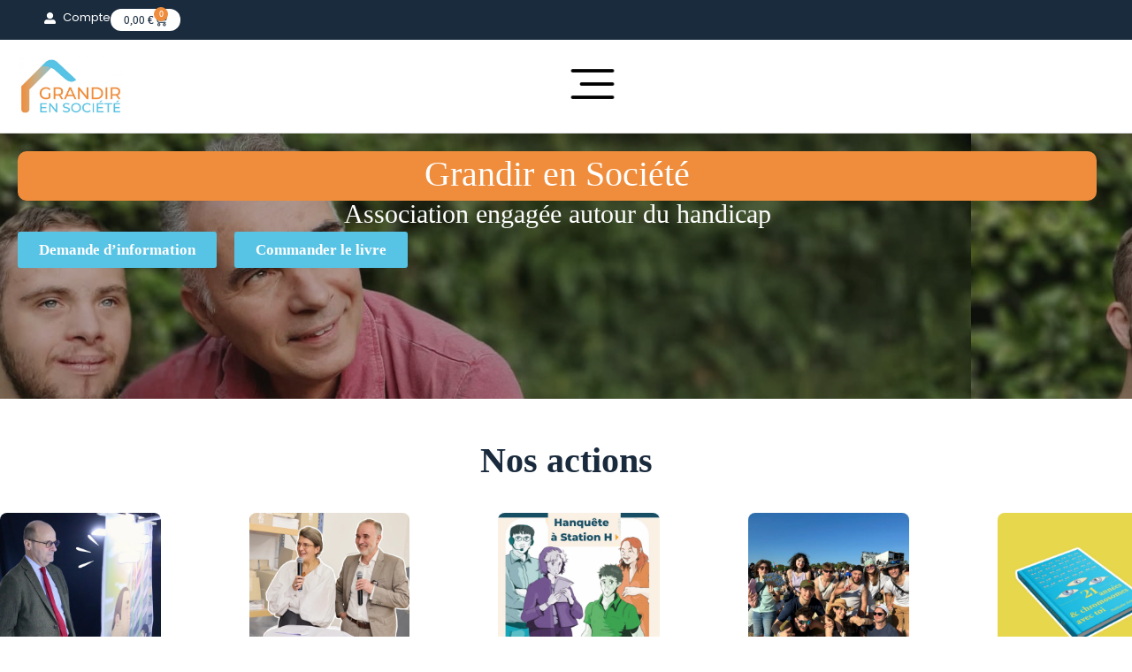

--- FILE ---
content_type: text/html; charset=UTF-8
request_url: https://grandirensociete.com/?utm_source=hacktiv-puteaux&utm_medium=referral&utm_campaign=organization-link
body_size: 72660
content:
<!doctype html>
<html lang="fr-FR">
<head>
	
	<meta charset="UTF-8">
	<meta name="viewport" content="width=device-width, initial-scale=1, maximum-scale=5, viewport-fit=cover">
	<link rel="profile" href="https://gmpg.org/xfn/11">

	<meta name='robots' content='index, follow, max-image-preview:large, max-snippet:-1, max-video-preview:-1' />

	<!-- This site is optimized with the Yoast SEO plugin v26.8 - https://yoast.com/product/yoast-seo-wordpress/ -->
	<title>Accueil - Grandir en Société</title>
<link crossorigin data-rocket-preconnect href="https://fonts.googleapis.com" rel="preconnect">
<link crossorigin data-rocket-preconnect href="https://fonts.gstatic.com" rel="preconnect">
<link crossorigin data-rocket-preconnect href="https://www.googletagmanager.com" rel="preconnect">
<link data-rocket-preload as="style" href="https://fonts.googleapis.com/css2?family=Poppins:wght@400;500;600;700&#038;display=swap" rel="preload">
<link href="https://fonts.googleapis.com/css2?family=Poppins:wght@400;500;600;700&#038;display=swap" media="print" onload="this.media=&#039;all&#039;" rel="stylesheet">
<noscript><link rel="stylesheet" href="https://fonts.googleapis.com/css2?family=Poppins:wght@400;500;600;700&#038;display=swap"></noscript>
<link crossorigin data-rocket-preload as="font" href="https://grandirensociete.com/wp-content/themes/blocksy/static/fonts/woo.woff2" rel="preload">
<link crossorigin data-rocket-preload as="font" href="https://fonts.gstatic.com/s/poppins/v24/pxiEyp8kv8JHgFVrJJfecg.woff2" rel="preload">
<link crossorigin data-rocket-preload as="font" href="https://fonts.gstatic.com/s/poppins/v24/pxiByp8kv8JHgFVrLEj6Z1xlFQ.woff2" rel="preload">
<link crossorigin data-rocket-preload as="font" href="https://fonts.gstatic.com/s/poppins/v24/pxiByp8kv8JHgFVrLCz7Z1xlFQ.woff2" rel="preload">
<link crossorigin data-rocket-preload as="font" href="https://grandirensociete.com/wp-content/uploads/elementor/google-fonts/fonts/poppins-pxidyp8kv8jhgfvrjjlmg1hvf9eo.woff2" rel="preload">
<link crossorigin data-rocket-preload as="font" href="https://grandirensociete.com/wp-content/uploads/elementor/google-fonts/fonts/poppins-pxibyp8kv8jhgfvrldz8z1xlfq.woff2" rel="preload">
<link crossorigin data-rocket-preload as="font" href="https://grandirensociete.com/wp-content/uploads/elementor/google-fonts/fonts/poppins-pxieyp8kv8jhgfvrjjfecg.woff2" rel="preload">
<link crossorigin data-rocket-preload as="font" href="https://grandirensociete.com/wp-content/uploads/elementor/google-fonts/fonts/poppins-pxibyp8kv8jhgfvrlej6z1xlfq.woff2" rel="preload">
<link crossorigin data-rocket-preload as="font" href="https://grandirensociete.com/wp-content/uploads/elementor/google-fonts/fonts/poppins-pxibyp8kv8jhgfvrlcz7z1xlfq.woff2" rel="preload">
<link crossorigin data-rocket-preload as="font" href="https://grandirensociete.com/wp-content/plugins/elementor/assets/lib/eicons/fonts/eicons.woff2?5.45.0" rel="preload">
<style id="wpr-usedcss">img:is([sizes=auto i],[sizes^="auto," i]){contain-intrinsic-size:3000px 1500px}.fa,.fab,.far{-moz-osx-font-smoothing:grayscale;-webkit-font-smoothing:antialiased;display:inline-block;font-style:normal;font-variant:normal;text-rendering:auto;line-height:1}@-webkit-keyframes fa-spin{0%{-webkit-transform:rotate(0);transform:rotate(0)}to{-webkit-transform:rotate(1turn);transform:rotate(1turn)}}@keyframes fa-spin{0%{-webkit-transform:rotate(0);transform:rotate(0)}to{-webkit-transform:rotate(1turn);transform:rotate(1turn)}}.sr-only{border:0;clip:rect(0,0,0,0);height:1px;margin:-1px;overflow:hidden;padding:0;position:absolute;width:1px}.fab{font-family:"Font Awesome 5 Brands"}.fab,.far{font-weight:400}.fa,.far{font-family:"Font Awesome 5 Free"}.fa{font-weight:900}.jet-listing .slick-slider,.jet-listing-dynamic-field__content .slick-slider{position:relative;display:block!important;-webkit-box-sizing:border-box;box-sizing:border-box;-webkit-user-select:none;-moz-user-select:none;-ms-user-select:none;user-select:none;-webkit-touch-callout:none;-khtml-user-select:none;-ms-touch-action:pan-y;touch-action:pan-y;-webkit-tap-highlight-color:transparent}.jet-listing .slick-list,.jet-listing-dynamic-field__content .slick-list{position:relative;display:block;overflow:hidden;margin:0;padding:0}.jet-listing .slick-list:focus,.jet-listing-dynamic-field__content .slick-list:focus{outline:0}.jet-listing .slick-list.dragging,.jet-listing-dynamic-field__content .slick-list.dragging{cursor:pointer;cursor:hand}.jet-listing .slick-slider .slick-list,.jet-listing .slick-slider .slick-track,.jet-listing-dynamic-field__content .slick-slider .slick-list,.jet-listing-dynamic-field__content .slick-slider .slick-track{-webkit-transform:translate3d(0,0,0);transform:translate3d(0,0,0)}.jet-listing .slick-track,.jet-listing-dynamic-field__content .slick-track{position:relative;top:0;left:0;display:block;margin-left:auto;margin-right:auto}.jet-listing .slick-track:after,.jet-listing .slick-track:before,.jet-listing-dynamic-field__content .slick-track:after,.jet-listing-dynamic-field__content .slick-track:before{display:table;content:""}.jet-listing .slick-track:after,.jet-listing-dynamic-field__content .slick-track:after{clear:both}.jet-listing .slick-loading .slick-track,.jet-listing-dynamic-field__content .slick-loading .slick-track{visibility:hidden}.jet-listing .slick-slide,.jet-listing-dynamic-field__content .slick-slide{display:none;float:left;height:100%;min-height:1px}.jet-listing [dir=rtl] .slick-slide,.jet-listing-dynamic-field__content [dir=rtl] .slick-slide{float:right}.jet-listing .slick-slide img,.jet-listing-dynamic-field__content .slick-slide img{display:block}.jet-listing .slick-slide.slick-loading img,.jet-listing-dynamic-field__content .slick-slide.slick-loading img{display:none}.jet-listing .slick-slide.dragging img,.jet-listing-dynamic-field__content .slick-slide.dragging img{pointer-events:none}.jet-listing .slick-initialized .slick-slide,.jet-listing-dynamic-field__content .slick-initialized .slick-slide{display:block}.jet-listing .slick-loading .slick-slide,.jet-listing-dynamic-field__content .slick-loading .slick-slide{visibility:hidden}.jet-listing .slick-vertical .slick-slide,.jet-listing-dynamic-field__content .slick-vertical .slick-slide{display:block;height:auto;border:1px solid transparent}.jet-engine-gallery-grid__item{padding:10px;max-width:calc(100% / var(--columns));-webkit-box-flex:0;-ms-flex:0 0 calc(100% / var(--columns));flex:0 0 calc(100% / var(--columns));-webkit-box-sizing:border-box;box-sizing:border-box}.jet-engine-gallery-grid__item img{-o-object-fit:cover;object-fit:cover;width:100%;height:100%;display:block}.jet-engine-gallery-slider{max-width:100%;position:relative}.brxe-jet-engine-listing-dynamic-field .jet-engine-gallery-slider .slick-list{margin-right:calc(var(--column-gap)/ -2);margin-left:calc(var(--column-gap)/ -2)}.brxe-jet-engine-listing-dynamic-field .jet-engine-gallery-slider .slick-slide{padding-right:calc(var(--column-gap)/ 2);padding-left:calc(var(--column-gap)/ 2)}.brx .pswp__img--placeholder{display:none}.jet-listing-dynamic-link{display:-webkit-box;display:-ms-flexbox;display:flex;-webkit-box-orient:vertical;-webkit-box-direction:normal;-ms-flex-direction:column;flex-direction:column}.jet-listing-dynamic-link .button.jet-woo-add-to-cart{display:-webkit-inline-box;display:-ms-inline-flexbox;display:inline-flex}.jet-listing-dynamic-link .button.jet-woo-add-to-cart.added:after{-webkit-box-ordinal-group:4;-ms-flex-order:3;order:3}.jet-listing-dynamic-link .button.jet-woo-add-to-cart+.added_to_cart.wc-forward{display:none!important}.jet-remove-from-store.is-hidden{display:none!important}.jet-listing-grid__items{display:-webkit-box;display:-ms-flexbox;display:flex;-ms-flex-wrap:wrap;flex-wrap:wrap;margin:0 -10px;width:calc(100% + 20px)}.jet-listing-grid__items.inline-desk-css:not(.jet-listing-grid__scroll-slider-wrap-desktop).slick-slider .slick-slide{width:var(--jet-column-min-width)}.jet-listing-grid__items.grid-col-desk-3{--columns:3}@media (max-width:1024px){.jet-listing-grid__items.slick-slider .slick-slide{width:var(--jet-column-tablet-min-width)}.jet-listing-grid__items.grid-col-tablet-2{--columns:2}}.jet-listing-grid__masonry{-webkit-box-align:start;-ms-flex-align:start;align-items:flex-start}.jet-listing-grid__item{padding:10px;-webkit-box-sizing:border-box;box-sizing:border-box}.jet-listing-grid__items>.jet-listing-grid__item{max-width:calc(100% / var(--columns));-webkit-box-flex:0;-ms-flex:0 0 calc(100% / var(--columns));flex:0 0 calc(100% / var(--columns))}.jet-listing-grid__slider{position:relative}.jet-listing-grid__slider[dir=rtl] .slick-slide{float:right}.jet-listing-grid__slider>.jet-listing-grid__items:not(.slick-initialized)>.jet-listing-grid__item{display:none}.jet-listing-grid__slider>.jet-listing-grid__items:not(.slick-initialized)>.jet-listing-grid__item:first-of-type{display:block}.jet-listing-grid__slider .jet-slick-dots{display:-webkit-box;display:-ms-flexbox;display:flex;-webkit-box-align:center;-ms-flex-align:center;align-items:center;-webkit-box-pack:center;-ms-flex-pack:center;justify-content:center;width:100%;margin:10px 0;padding:0}.jet-listing-grid__slider .jet-slick-dots li{width:12px;height:12px;border-radius:100%;text-indent:-50px;overflow:hidden;cursor:pointer;background:#eee;margin:3px}.jet-listing-grid__slider .jet-slick-dots li.slick-active,.jet-listing-grid__slider .jet-slick-dots li:hover{background:#111}.jet-listing-grid__slider[dir=rtl] .jet-slick-dots li{text-indent:50px}.jet-listing-grid__loader{--spinner-color:rgba(100, 100, 100, .8);--spinner-size:36px;display:-webkit-box;display:-ms-flexbox;display:flex;-webkit-box-pack:center;-ms-flex-pack:center;justify-content:center;-webkit-box-align:center;-ms-flex-align:center;align-items:center;gap:15px;visibility:hidden}.jet-listing-grid-loading .jet-listing-grid__loader{visibility:visible}.jet-listing-grid__items.jet-equal-columns__wrapper .slick-track{display:-webkit-box;display:-ms-flexbox;display:flex;-webkit-box-align:stretch;-ms-flex-align:stretch;align-items:stretch}.jet-listing-grid__items.jet-equal-columns__wrapper .slick-slide{float:none;height:auto;display:-webkit-box;display:-ms-flexbox;display:flex;-webkit-box-orient:vertical;-webkit-box-direction:normal;-ms-flex-direction:column;flex-direction:column}.jet-listing-grid__items.jet-equal-columns__wrapper .slick-slide img{-o-object-fit:cover;object-fit:cover;-webkit-box-flex:1;-ms-flex-positive:1;flex-grow:1}.jet-listing-grid__items.jet-equal-columns__wrapper .slick-slide .jet-equal-columns,.jet-listing-grid__items.jet-equal-columns__wrapper .slick-slide>*{height:100%}.jet-listing-not-found{text-align:center;display:block;margin:0;width:100%}.brxe-jet-engine-listing-grid .jet-listing-grid__items{width:auto;margin:0;--column-gap:20px;--row-gap:20px;gap:var(--row-gap) var(--column-gap);--item-width:calc((100% - (var(--columns) - 1) * var(--column-gap)) / var(--columns))}.brxe-jet-engine-listing-grid .jet-listing-grid__items.slick-slider .slick-list{margin-right:calc(var(--column-gap)/ -2);margin-left:calc(var(--column-gap)/ -2)}.brxe-jet-engine-listing-grid .jet-listing-grid__items>.jet-listing-grid__item{max-width:var(--item-width);-webkit-box-flex:0;-ms-flex:0 0 var(--item-width);flex:0 0 var(--item-width)}.brxe-jet-engine-listing-grid .jet-listing-grid__item{padding:0}.brxe-jet-engine-listing-grid .jet-listing-grid__item.slick-slide{padding:calc(var(--row-gap)/ 2) calc(var(--column-gap)/ 2)}.brxe-jet-engine-listing-grid .jet-slick-dots{gap:8px}.brxe-jet-engine-listing-grid .jet-slick-dots li{margin:0}div.brxe-jet-engine-listing-grid{width:100%}div.brxe-jet-engine-listing-grid>div.jet-listing-grid{width:100%}.jet-calendar-loading{opacity:.5!important;pointer-events:none!important;-webkit-user-select:none;-moz-user-select:none;-ms-user-select:none;user-select:none}.jet-calendar-loading .jet-calendar-caption__date-select{pointer-events:none}.jet-calendar-caption__dates{display:-webkit-box;display:-ms-flexbox;display:flex;-webkit-box-orient:horizontal;-webkit-box-direction:normal;-ms-flex-direction:row;flex-direction:row;-webkit-column-gap:0.5em;-moz-column-gap:0.5em;column-gap:.5em}.jet-calendar-caption__date-select{position:absolute;margin:0;padding:0;left:0;top:0;text-transform:inherit;opacity:0;-webkit-appearance:none;-moz-appearance:none;appearance:none;height:100%}.jet-calendar-caption__date-select:focus-visible{outline:0}.jet-calendar-nav__link{cursor:pointer;width:40px;height:40px;display:-webkit-box;display:-ms-flexbox;display:flex;-webkit-box-align:center;-ms-flex-align:center;align-items:center;-webkit-box-pack:center;-ms-flex-pack:center;justify-content:center}.jet-calendar-nav__link svg{height:1em;fill:currentColor}.rtl .jet-calendar-nav__link.nav-link-prev svg{-webkit-transform:scaleX(-1);transform:scaleX(-1)}body:not(.rtl) .jet-calendar-nav__link.nav-link-next svg{-webkit-transform:scaleX(-1);transform:scaleX(-1)}.jet-calendar-week__day{width:14.2857%;vertical-align:top}.jet-calendar-week__day-mobile-overlay{cursor:pointer;position:absolute;z-index:20;left:0;right:0;top:0;bottom:0}.jet-calendar-week__day-content{padding:10px;min-height:100px}@media (max-width:1025px){.jet-calendar-week__day-content{display:none}}.brxe-jet-listing-calendar .jet-calendar-week__day{padding:0}.brxe-jet-listing-calendar .jet-calendar-nav__link svg{width:1em;height:1em}.jet-data-store-link{display:-webkit-inline-box;display:-ms-inline-flexbox;display:inline-flex;-webkit-box-pack:center;-ms-flex-pack:center;justify-content:center;-webkit-box-align:center;-ms-flex-align:center;align-items:center;gap:4px}.jet-data-store-link__label{-webkit-box-ordinal-group:3;-ms-flex-order:2;order:2}.jet-data-store-link.is-hidden{display:none!important}.jet-data-store-link__icon{-webkit-box-ordinal-group:2;-ms-flex-order:1;order:1}a:has(>.jet-engine-lightbox-icon):before{display:none}:root{--wp--preset--aspect-ratio--square:1;--wp--preset--aspect-ratio--4-3:4/3;--wp--preset--aspect-ratio--3-4:3/4;--wp--preset--aspect-ratio--3-2:3/2;--wp--preset--aspect-ratio--2-3:2/3;--wp--preset--aspect-ratio--16-9:16/9;--wp--preset--aspect-ratio--9-16:9/16;--wp--preset--color--black:#000000;--wp--preset--color--cyan-bluish-gray:#abb8c3;--wp--preset--color--white:#ffffff;--wp--preset--color--pale-pink:#f78da7;--wp--preset--color--vivid-red:#cf2e2e;--wp--preset--color--luminous-vivid-orange:#ff6900;--wp--preset--color--luminous-vivid-amber:#fcb900;--wp--preset--color--light-green-cyan:#7bdcb5;--wp--preset--color--vivid-green-cyan:#00d084;--wp--preset--color--pale-cyan-blue:#8ed1fc;--wp--preset--color--vivid-cyan-blue:#0693e3;--wp--preset--color--vivid-purple:#9b51e0;--wp--preset--color--palette-color-1:var(--theme-palette-color-1, #31AC99);--wp--preset--color--palette-color-2:var(--theme-palette-color-2, #933E8A);--wp--preset--color--palette-color-3:var(--theme-palette-color-3, #192A3D);--wp--preset--color--palette-color-4:var(--theme-palette-color-4, #192A3D);--wp--preset--color--palette-color-5:var(--theme-palette-color-5, #eeeeee);--wp--preset--color--palette-color-6:var(--theme-palette-color-6, #eeeeee);--wp--preset--color--palette-color-7:var(--theme-palette-color-7, #FAFBFC);--wp--preset--color--palette-color-8:var(--theme-palette-color-8, #ffffff);--wp--preset--gradient--vivid-cyan-blue-to-vivid-purple:linear-gradient(135deg,rgb(6, 147, 227) 0%,rgb(155, 81, 224) 100%);--wp--preset--gradient--light-green-cyan-to-vivid-green-cyan:linear-gradient(135deg,rgb(122, 220, 180) 0%,rgb(0, 208, 130) 100%);--wp--preset--gradient--luminous-vivid-amber-to-luminous-vivid-orange:linear-gradient(135deg,rgb(252, 185, 0) 0%,rgb(255, 105, 0) 100%);--wp--preset--gradient--luminous-vivid-orange-to-vivid-red:linear-gradient(135deg,rgb(255, 105, 0) 0%,rgb(207, 46, 46) 100%);--wp--preset--gradient--very-light-gray-to-cyan-bluish-gray:linear-gradient(135deg,rgb(238, 238, 238) 0%,rgb(169, 184, 195) 100%);--wp--preset--gradient--cool-to-warm-spectrum:linear-gradient(135deg,rgb(74, 234, 220) 0%,rgb(151, 120, 209) 20%,rgb(207, 42, 186) 40%,rgb(238, 44, 130) 60%,rgb(251, 105, 98) 80%,rgb(254, 248, 76) 100%);--wp--preset--gradient--blush-light-purple:linear-gradient(135deg,rgb(255, 206, 236) 0%,rgb(152, 150, 240) 100%);--wp--preset--gradient--blush-bordeaux:linear-gradient(135deg,rgb(254, 205, 165) 0%,rgb(254, 45, 45) 50%,rgb(107, 0, 62) 100%);--wp--preset--gradient--luminous-dusk:linear-gradient(135deg,rgb(255, 203, 112) 0%,rgb(199, 81, 192) 50%,rgb(65, 88, 208) 100%);--wp--preset--gradient--pale-ocean:linear-gradient(135deg,rgb(255, 245, 203) 0%,rgb(182, 227, 212) 50%,rgb(51, 167, 181) 100%);--wp--preset--gradient--electric-grass:linear-gradient(135deg,rgb(202, 248, 128) 0%,rgb(113, 206, 126) 100%);--wp--preset--gradient--midnight:linear-gradient(135deg,rgb(2, 3, 129) 0%,rgb(40, 116, 252) 100%);--wp--preset--gradient--juicy-peach:linear-gradient(to right, #ffecd2 0%, #fcb69f 100%);--wp--preset--gradient--young-passion:linear-gradient(to right, #ff8177 0%, #ff867a 0%, #ff8c7f 21%, #f99185 52%, #cf556c 78%, #b12a5b 100%);--wp--preset--gradient--true-sunset:linear-gradient(to right, #fa709a 0%, #fee140 100%);--wp--preset--gradient--morpheus-den:linear-gradient(to top, #30cfd0 0%, #330867 100%);--wp--preset--gradient--plum-plate:linear-gradient(135deg, #667eea 0%, #764ba2 100%);--wp--preset--gradient--aqua-splash:linear-gradient(15deg, #13547a 0%, #80d0c7 100%);--wp--preset--gradient--love-kiss:linear-gradient(to top, #ff0844 0%, #ffb199 100%);--wp--preset--gradient--new-retrowave:linear-gradient(to top, #3b41c5 0%, #a981bb 49%, #ffc8a9 100%);--wp--preset--gradient--plum-bath:linear-gradient(to top, #cc208e 0%, #6713d2 100%);--wp--preset--gradient--high-flight:linear-gradient(to right, #0acffe 0%, #495aff 100%);--wp--preset--gradient--teen-party:linear-gradient(-225deg, #FF057C 0%, #8D0B93 50%, #321575 100%);--wp--preset--gradient--fabled-sunset:linear-gradient(-225deg, #231557 0%, #44107A 29%, #FF1361 67%, #FFF800 100%);--wp--preset--gradient--arielle-smile:radial-gradient(circle 248px at center, #16d9e3 0%, #30c7ec 47%, #46aef7 100%);--wp--preset--gradient--itmeo-branding:linear-gradient(180deg, #2af598 0%, #009efd 100%);--wp--preset--gradient--deep-blue:linear-gradient(to right, #6a11cb 0%, #2575fc 100%);--wp--preset--gradient--strong-bliss:linear-gradient(to right, #f78ca0 0%, #f9748f 19%, #fd868c 60%, #fe9a8b 100%);--wp--preset--gradient--sweet-period:linear-gradient(to top, #3f51b1 0%, #5a55ae 13%, #7b5fac 25%, #8f6aae 38%, #a86aa4 50%, #cc6b8e 62%, #f18271 75%, #f3a469 87%, #f7c978 100%);--wp--preset--gradient--purple-division:linear-gradient(to top, #7028e4 0%, #e5b2ca 100%);--wp--preset--gradient--cold-evening:linear-gradient(to top, #0c3483 0%, #a2b6df 100%, #6b8cce 100%, #a2b6df 100%);--wp--preset--gradient--mountain-rock:linear-gradient(to right, #868f96 0%, #596164 100%);--wp--preset--gradient--desert-hump:linear-gradient(to top, #c79081 0%, #dfa579 100%);--wp--preset--gradient--ethernal-constance:linear-gradient(to top, #09203f 0%, #537895 100%);--wp--preset--gradient--happy-memories:linear-gradient(-60deg, #ff5858 0%, #f09819 100%);--wp--preset--gradient--grown-early:linear-gradient(to top, #0ba360 0%, #3cba92 100%);--wp--preset--gradient--morning-salad:linear-gradient(-225deg, #B7F8DB 0%, #50A7C2 100%);--wp--preset--gradient--night-call:linear-gradient(-225deg, #AC32E4 0%, #7918F2 48%, #4801FF 100%);--wp--preset--gradient--mind-crawl:linear-gradient(-225deg, #473B7B 0%, #3584A7 51%, #30D2BE 100%);--wp--preset--gradient--angel-care:linear-gradient(-225deg, #FFE29F 0%, #FFA99F 48%, #FF719A 100%);--wp--preset--gradient--juicy-cake:linear-gradient(to top, #e14fad 0%, #f9d423 100%);--wp--preset--gradient--rich-metal:linear-gradient(to right, #d7d2cc 0%, #304352 100%);--wp--preset--gradient--mole-hall:linear-gradient(-20deg, #616161 0%, #9bc5c3 100%);--wp--preset--gradient--cloudy-knoxville:linear-gradient(120deg, #fdfbfb 0%, #ebedee 100%);--wp--preset--gradient--soft-grass:linear-gradient(to top, #c1dfc4 0%, #deecdd 100%);--wp--preset--gradient--saint-petersburg:linear-gradient(135deg, #f5f7fa 0%, #c3cfe2 100%);--wp--preset--gradient--everlasting-sky:linear-gradient(135deg, #fdfcfb 0%, #e2d1c3 100%);--wp--preset--gradient--kind-steel:linear-gradient(-20deg, #e9defa 0%, #fbfcdb 100%);--wp--preset--gradient--over-sun:linear-gradient(60deg, #abecd6 0%, #fbed96 100%);--wp--preset--gradient--premium-white:linear-gradient(to top, #d5d4d0 0%, #d5d4d0 1%, #eeeeec 31%, #efeeec 75%, #e9e9e7 100%);--wp--preset--gradient--clean-mirror:linear-gradient(45deg, #93a5cf 0%, #e4efe9 100%);--wp--preset--gradient--wild-apple:linear-gradient(to top, #d299c2 0%, #fef9d7 100%);--wp--preset--gradient--snow-again:linear-gradient(to top, #e6e9f0 0%, #eef1f5 100%);--wp--preset--gradient--confident-cloud:linear-gradient(to top, #dad4ec 0%, #dad4ec 1%, #f3e7e9 100%);--wp--preset--gradient--glass-water:linear-gradient(to top, #dfe9f3 0%, white 100%);--wp--preset--gradient--perfect-white:linear-gradient(-225deg, #E3FDF5 0%, #FFE6FA 100%);--wp--preset--font-size--small:13px;--wp--preset--font-size--medium:20px;--wp--preset--font-size--large:clamp(22px, 1.375rem + ((1vw - 3.2px) * 0.625), 30px);--wp--preset--font-size--x-large:clamp(30px, 1.875rem + ((1vw - 3.2px) * 1.563), 50px);--wp--preset--font-size--xx-large:clamp(45px, 2.813rem + ((1vw - 3.2px) * 2.734), 80px);--wp--preset--spacing--20:0.44rem;--wp--preset--spacing--30:0.67rem;--wp--preset--spacing--40:1rem;--wp--preset--spacing--50:1.5rem;--wp--preset--spacing--60:2.25rem;--wp--preset--spacing--70:3.38rem;--wp--preset--spacing--80:5.06rem;--wp--preset--shadow--natural:6px 6px 9px rgba(0, 0, 0, .2);--wp--preset--shadow--deep:12px 12px 50px rgba(0, 0, 0, .4);--wp--preset--shadow--sharp:6px 6px 0px rgba(0, 0, 0, .2);--wp--preset--shadow--outlined:6px 6px 0px -3px rgb(255, 255, 255),6px 6px rgb(0, 0, 0);--wp--preset--shadow--crisp:6px 6px 0px rgb(0, 0, 0)}:root{--wp--style--global--content-size:var(--theme-block-max-width);--wp--style--global--wide-size:var(--theme-block-wide-max-width)}:where(body){margin:0}:where(.wp-site-blocks)>*{margin-block-start:var(--theme-content-spacing);margin-block-end:0}:where(.wp-site-blocks)>:first-child{margin-block-start:0}:where(.wp-site-blocks)>:last-child{margin-block-end:0}:root{--wp--style--block-gap:var(--theme-content-spacing)}:root :where(.is-layout-flow)>:first-child{margin-block-start:0}:root :where(.is-layout-flow)>:last-child{margin-block-end:0}:root :where(.is-layout-flow)>*{margin-block-start:var(--theme-content-spacing);margin-block-end:0}:root :where(.is-layout-constrained)>:first-child{margin-block-start:0}:root :where(.is-layout-constrained)>:last-child{margin-block-end:0}:root :where(.is-layout-constrained)>*{margin-block-start:var(--theme-content-spacing);margin-block-end:0}:root :where(.is-layout-flex){gap:var(--theme-content-spacing)}:root :where(.is-layout-grid){gap:var(--theme-content-spacing)}.is-layout-constrained>:where(:not(.alignleft):not(.alignright):not(.alignfull)){max-width:var(--wp--style--global--content-size);margin-left:auto!important;margin-right:auto!important}body{padding-top:0;padding-right:0;padding-bottom:0;padding-left:0}:root :where(.wp-element-button,.wp-block-button__link){font-style:inherit;font-weight:inherit;letter-spacing:inherit;text-transform:inherit}:root :where(.wp-block-pullquote){font-size:clamp(.984em, .984rem + ((1vw - .2em) * .645), 1.5em);line-height:1.6}.alert-wrapper{display:flex;width:100%;height:100%;align-items:center;justify-content:center;margin:0 auto;padding:0 auto;left:0;top:0;overflow:hidden;position:fixed;background:rgba(0,0,0,.3);z-index:999999}@keyframes open-frame{0%{transform:scale(1)}25%{transform:scale(.95)}50%{transform:scale(.97)}75%{transform:scale(.93)}100%{transform:scale(1)}}.alert-frame{background:#fff;min-height:350px;width:300px;box-shadow:5px 5px 10px rgba(0,0,0,.2);border-radius:10px;animation:.3s linear open-frame}.alert-header-base{border-top-left-radius:5px;border-top-right-radius:5px}.custom-img-wrapper{min-height:145px;max-height:20rem;overflow:scroll;display:flex;align-items:center;justify-content:center}.alert-close{width:30px;height:30px;display:flex;align-items:center;justify-content:center;font-family:Dosis,sans-serif;font-weight:700;cursor:pointer;line-height:30px}.alert-close-default{color:rgba(0,0,0,.2);font-size:16px;transition:color .5s;margin-left:auto;margin-right:5px;margin-top:5px}.alert-close-circle{background:#e4eae7;color:#222;border-radius:17.5px;margin-top:-15px;margin-right:-15px;font-size:12px;transition:background .5s;margin-left:auto}.alert-close-circle:hover{background:#fff}.alert-close:hover{color:rgba(0,0,0,.5)}.alert-body{padding:30px;display:flex;flex-direction:column;text-align:center}.alert-title{font-size:18px!important;font-family:'Open Sans',sans-serif;font-weight:700;font-size:15px;margin-bottom:35px;color:#222;align-self:center}.alert-message{font-size:15px!important;color:#666;font-family:'Open Sans',sans-serif;font-weight:400;font-size:15px;text-align:center;line-height:1.6;align-self:center}.alert-button{min-width:140px;height:35px;border-radius:20px;font-family:'Open Sans',sans-serif;font-weight:400;font-size:15px;color:#fff;border:none;cursor:pointer;transition:background .5s;padding:0 15px;align-self:center;display:inline-flex;align-items:center;justify-content:center}.alert-button:focus{outline:0}.question-buttons{display:flex;flex-direction:row;justify-content:center}.confirm-button{min-width:100px;height:35px;border-radius:20px;font-family:'Open Sans',sans-serif;font-weight:400;font-size:15px;color:#fff;border:none;cursor:pointer;transition:background .5s;padding:0 15px;margin-right:10px;display:inline-flex;align-items:center;justify-content:center}.confirm-button:focus{outline:0}.cancel-button{min-width:100px;height:35px;border-radius:20px;font-family:'Open Sans',sans-serif;font-weight:400;font-size:15px;color:#fff;border:none;cursor:pointer;padding:0;line-height:1.6;transition:background .5s;padding:0 15px;display:inline-flex;align-items:center;justify-content:center}.cancel-button:focus{outline:0}@keyframes open-toast{0%{transform:scaleX(1) scaleY(1)}20%,45%{transform:scaleX(1.35) scaleY(.1)}65%{transform:scaleX(.8) scaleY(1.7)}80%{transform:scaleX(.6) scaleY(.85)}100%{transform:scaleX(1) scaleY(1)}}.toast-container{display:flex;flex-direction:column;top:15px;right:15px;position:fixed;z-index:999999}.toast-content{overflow:hidden;border-radius:5px;box-shadow:0 0 20px rgba(0,0,0,.2);animation:.3s linear open-toast}.toast-content+.toast-content{margin-top:10px}.toast-frame{padding:5px 15px;display:flex;min-width:100px;height:70px;border-top-left-radius:10px;border-top-right-radius:10px;align-items:center;flex-wrap:wrap}.toast-body-img{height:40px}.toast-body{display:flex;align-items:center;width:100%}.toast-body-content{display:flex;flex-direction:column;width:100%}.toast-title{font-size:16px!important;font-family:'Open Sans',sans-serif;font-weight:700;font-size:15px;color:#fff;margin-left:15px}.toast-message{font-size:13px!important;font-family:'Open Sans',sans-serif;font-weight:600;font-size:15px;color:#fff;margin-left:15px}.toast-close{color:rgba(0,0,0,.2);font-family:Dosis,sans-serif;font-weight:700;font-size:16px;cursor:pointer;transition:color .5s;margin-left:25px}.toast-timer{width:1%;height:5px}.toast-close:hover{color:rgba(0,0,0,.5)}:root{--theme-border:none;--theme-transition:all 0.12s cubic-bezier(0.455, 0.03, 0.515, 0.955);--theme-list-indent:2.5em;--true:initial;--false:"";--has-link-decoration:var(--true);--has-transparent-header:0;--theme-container-width:min(100%, var(--theme-container-width-base));--theme-container-width-base:calc(var(--theme-container-edge-spacing, 90vw) - var(--theme-frame-size, 0px) * 2);--theme-font-stack-default:-apple-system,BlinkMacSystemFont,"Segoe UI",Roboto,Helvetica,Arial,sans-serif,"Apple Color Emoji","Segoe UI Emoji","Segoe UI Symbol"}html{-webkit-text-size-adjust:100%;-webkit-tap-highlight-color:transparent;scroll-behavior:smooth}body{overflow-x:hidden;overflow-wrap:break-word;-moz-osx-font-smoothing:grayscale;-webkit-font-smoothing:antialiased}*,::after,::before{box-sizing:border-box}address,body,button,caption,dl,em,fieldset,form,h1,h2,h3,label,legend,li,p,sub,table,tr,ul{margin:0;padding:0;border:none;font:inherit}input,select,textarea{margin:0}em{font-style:italic}sub{font-size:75%;line-height:0;position:relative;vertical-align:baseline}sub{bottom:-.25em}a{transition:var(--theme-transition)}a:focus,button:focus{transition:none;outline-width:0}a:focus-visible,button:focus-visible{outline-width:2px;outline-offset:var(--outline-offset,3px);outline-color:var(--theme-palette-color-2)}img{height:auto;max-width:100%;vertical-align:middle}textarea{display:block}progress,video{display:inline-block}iframe,object,video{max-width:100%}code{padding:3px 6px}code{tab-size:4;border-radius:3px;background:var(--theme-palette-color-6)}code:focus{outline:0}table{border-collapse:collapse;border-spacing:0;empty-cells:show;width:100%;max-width:100%}table{font-size:var(--theme-table-font-size);border-width:var(--theme-table-border-width,1px);border-style:var(--theme-table-border-style,solid);border-color:var(--theme-table-border-color,var(--theme-border-color))}caption{font-weight:600;padding:.7rem}dl{--theme-description-list-indent:1.5em;--theme-description-list-spacing:0.5em}dl>:last-child{margin-bottom:0}dt{font-weight:600}body{color:var(--theme-text-color)}body ::selection{color:var(--theme-selection-text-color);background-color:var(--theme-selection-background-color)}h1{color:var(--theme-heading-color,var(--theme-heading-1-color,var(--theme-headings-color)))}h2{color:var(--theme-heading-color,var(--theme-heading-2-color,var(--theme-headings-color)))}h3{color:var(--theme-heading-color,var(--theme-heading-3-color,var(--theme-headings-color)))}.hidden{display:none}.screen-reader-text,.sticky{background:rgba(0,0,0,0)}@keyframes spin{0%{transform:rotate(0)}100%{transform:rotate(360deg)}}.ct-language-switcher,.ct-search-results,.ct-shortcuts-bar,.ct-widget>*,.woocommerce-result-count,:where(pre,code,samp,kbd),body,h1,h2,h3,label{font-family:var(--theme-font-family);font-size:var(--theme-font-size);font-weight:var(--theme-font-weight);font-style:var(--theme-font-style,inherit);line-height:var(--theme-line-height);letter-spacing:var(--theme-letter-spacing);text-transform:var(--theme-text-transform);-webkit-text-decoration:var(--theme-text-decoration);text-decoration:var(--theme-text-decoration)}.screen-reader-text{position:absolute!important;word-wrap:normal!important;overflow-wrap:normal!important;width:1px;height:1px;border:0;padding:0;margin:-1px;overflow:hidden;clip-path:inset(50%);clip:rect(1px,1px,1px,1px)}.screen-reader-text:focus{z-index:100000;display:block;top:5px;left:5px;width:auto;height:auto;font-size:.875rem;font-weight:700;line-height:normal;text-decoration:none;color:#21759b;padding:15px 23px 14px;clip-path:none;clip:auto!important;border-radius:3px;background-color:#f1f1f1;box-shadow:0 0 2px 2px rgba(0,0,0,.6)}p{margin-block-end:var(--theme-content-spacing)}ul{padding-inline-start:var(--theme-list-indent);margin-block-end:var(--theme-content-spacing)}h1,h2,h3{margin-block-end:calc(var(--has-theme-content-spacing,1)*(.3em + 10px))}h1:where(:last-child),h2:where(:last-child),h3:where(:last-child){margin-block-end:0}:is(.is-layout-flow,.is-layout-constrained)>:where(:not(h1,h2,h3,h4,h5,h6)){margin-block-start:0;margin-block-end:var(--theme-content-spacing)}:is(.is-layout-flow,.is-layout-constrained) :where(h1,h2,h3,h4,h5,h6){margin-block-end:calc(var(--has-theme-content-spacing,1)*(.3em + 10px))}.ct-header-account ul,.ct-language-switcher ul,.ct-widget ul,.product_list_widget,.woocommerce-mini-cart,.woocommerce-tabs>ul{list-style-type:none;margin-bottom:0;padding-inline-start:0}.ct-widget p:last-child,.woocommerce-variation-availability p:last-child,.woocommerce-variation-description p:last-child,label:last-child,ul li:last-child,ul:last-child{margin-bottom:0}[class*=ct-media-container]{display:inline-flex;overflow:hidden;-webkit-user-select:none;user-select:none;isolation:isolate;vertical-align:middle}a{color:var(--theme-link-initial-color);-webkit-text-decoration:var(--has-link-decoration,var(--theme-text-decoration,none));text-decoration:var(--has-link-decoration,var(--theme-text-decoration,none))}a:hover{color:var(--theme-link-hover-color)}:is([data-label=left],[data-label=right]){column-gap:.5em}[data-label=right] .ct-label{order:2}input:is([type=url],[type=tel],[type=text],[type=time],[type=date],[type=datetime],[type=datetime-local],[type=email],[type=number],[type=search],[type=password]),select,textarea{font-family:var(--theme-form-font-family);font-size:var(--theme-form-font-size, 16px);font-weight:var(--theme-form-font-weight);font-style:var(--theme-form-font-style,inherit);line-height:var(--theme-form-line-height);letter-spacing:var(--theme-form-letter-spacing);text-transform:var(--theme-form-text-transform);-webkit-text-decoration:var(--theme-form-text-decoration);text-decoration:var(--theme-form-text-decoration)}input:is([type=url],[type=tel],[type=text],[type=time],[type=date],[type=datetime],[type=datetime-local],[type=email],[type=number],[type=search],[type=password]),select,textarea{appearance:none;width:var(--has-width,var(--theme-form-field-width,100%));height:var(--has-height,var(--theme-form-field-height,40px));color:var(--theme-form-text-initial-color,var(--theme-text-color));padding:var(--has-classic-forms,var(--theme-form-field-padding,0 15px));border-width:var(--theme-form-field-border-width,1px);border-style:var(--theme-form-field-border-style,solid);border-color:var(--theme-form-field-border-initial-color);border-radius:var(--has-classic-forms,var(--theme-form-field-border-radius,3px));background-color:var(--has-classic-forms,var(--theme-form-field-background-initial-color));transition:color .12s cubic-bezier(.455, .03, .515, .955),border-color .12s cubic-bezier(.455, .03, .515, .955),background-color .12s cubic-bezier(.455, .03, .515, .955)}input:is([type=url],[type=tel],[type=text],[type=time],[type=date],[type=datetime],[type=datetime-local],[type=email],[type=number],[type=search],[type=password]):focus,select:focus,textarea:focus{outline:0;color:var(--theme-form-text-focus-color,var(--theme-text-color));border-color:var(--theme-form-field-border-focus-color);background-color:var(--has-classic-forms,var(--theme-form-field-background-focus-color))}input:is([type=url],[type=tel],[type=text],[type=time],[type=date],[type=datetime],[type=datetime-local],[type=email],[type=number],[type=search],[type=password])::placeholder,select::placeholder,textarea::placeholder{opacity:.6;color:inherit}select{padding-inline-end:25px;background-image:url("data:image/svg+xml,%3Csvg width='21' height='13' xmlns='http://www.w3.org/2000/svg'%3E%3Cpath d='M18.5.379L20.621 2.5 10.5 12.621.379 2.5 2.5.379l8 8z' fill='%234F5D6D' fill-rule='nonzero'/%3E%3C/svg%3E");background-repeat:no-repeat,repeat;background-size:8px auto,100%;background-position:right 10px top 50%,0 0}select option{color:initial}textarea{line-height:1.5;resize:vertical;--theme-form-field-padding:12px 15px}fieldset{padding:30px;border:1px dashed var(--theme-border-color)}legend{font-size:14px;font-weight:600;padding:0 15px;margin-left:-15px}.comment-form input[type=checkbox],.woocommerce-input-wrapper input[type=checkbox]{display:inline-block;vertical-align:baseline;position:relative;top:var(--top,3px);min-width:16px;width:16px;height:16px;min-height:initial;padding:0!important;margin:0;margin-inline-end:.7em;border-width:var(--form-selection-control-border-width,var(--theme-form-field-border-width,1px));border-style:solid;cursor:pointer;-webkit-appearance:none;background:rgba(0,0,0,0);border-color:var(--theme-form-selection-field-initial-color)}.comment-form input[type=checkbox]:before,.woocommerce-input-wrapper input[type=checkbox]:before{position:absolute;content:"";z-index:2;inset:0;opacity:0;margin:auto}.comment-form input[type=checkbox]:checked,.woocommerce-input-wrapper input[type=checkbox]:checked{border-color:var(--theme-form-selection-field-active-color);background:var(--theme-form-selection-field-active-color)}.comment-form input[type=checkbox]:checked:before,.woocommerce-input-wrapper input[type=checkbox]:checked:before{opacity:1}.comment-form input[type=checkbox]:focus-visible,.woocommerce-input-wrapper input[type=checkbox]:focus-visible{outline:0;border-color:var(--theme-form-selection-field-active-color)}.comment-form input[type=checkbox],.woocommerce-input-wrapper input[type=checkbox]{border-radius:var(--theme-form-checkbox-border-radius,3px)}.comment-form input[type=checkbox]:before,.woocommerce-input-wrapper input[type=checkbox]:before{top:-2px;width:8px;height:5px;border:2px solid #fff;border-top:none;border-right:none;transform:rotate(-45deg)}label{font-size:15px;line-height:inherit;cursor:pointer;margin:0 0 .5em}:is(.gdpr-confirm-policy,.comment-form-cookies-consent) label{font-size:13px}:is(.gdpr-confirm-policy,.comment-form-cookies-consent) label a{text-decoration:underline}[data-pagination=infinite_scroll] .ct-load-more-helper.ct-loading .ct-ajax-loader,[data-pagination=load_more] .ct-load-more-helper.ct-loading .ct-ajax-loader{opacity:1}[data-pagination=infinite_scroll] .ct-load-more-helper.ct-loading .ct-load-more,[data-pagination=load_more] .ct-load-more-helper.ct-loading .ct-load-more{opacity:0}:is(.star-rating,.wc-block-components-product-rating-stars__stars,.wp-block-woocommerce-product-filter-rating .wc-block-components-product-rating__stars,.wc-block-grid__product-rating .wc-block-grid__product-rating__stars,.has-rating .wc-block-components-review-list-item__rating>.wc-block-components-review-list-item__rating__stars){overflow:hidden;position:relative;width:7em;height:1em;font-family:star;font-size:.9em;font-weight:400;line-height:1em;letter-spacing:.4em;word-break:normal;color:var(--star-rating-inactive-color,#f9dfcc)}:is(.star-rating,.wc-block-components-product-rating-stars__stars,.wp-block-woocommerce-product-filter-rating .wc-block-components-product-rating__stars,.wc-block-grid__product-rating .wc-block-grid__product-rating__stars,.has-rating .wc-block-components-review-list-item__rating>.wc-block-components-review-list-item__rating__stars):before{content:"SSSSS";top:0;inset-inline-start:0;position:absolute;line-height:inherit}:is(.star-rating,.wc-block-components-product-rating-stars__stars,.wp-block-woocommerce-product-filter-rating .wc-block-components-product-rating__stars,.wc-block-grid__product-rating .wc-block-grid__product-rating__stars,.has-rating .wc-block-components-review-list-item__rating>.wc-block-components-review-list-item__rating__stars) span{overflow:hidden;top:0;inset-inline-start:0;position:absolute;padding-top:1em;line-height:inherit}:is(.star-rating,.wc-block-components-product-rating-stars__stars,.wp-block-woocommerce-product-filter-rating .wc-block-components-product-rating__stars,.wc-block-grid__product-rating .wc-block-grid__product-rating__stars,.has-rating .wc-block-components-review-list-item__rating>.wc-block-components-review-list-item__rating__stars) span:before{content:"SSSSS";top:0;inset-inline-start:0;position:absolute;color:var(--star-rating-initial-color,#fda256);line-height:inherit}.added_to_cart,.button,.woocommerce button.button,[type=submit],button[class*=ajax]{display:inline-flex;align-items:center;justify-content:center;min-height:var(--theme-button-min-height);padding:var(--theme-button-padding);border:none;appearance:none;cursor:pointer;-webkit-user-select:none;user-select:none;text-align:center;border-radius:var(--theme-button-border-radius,3px);transition:all .12s cubic-bezier(.455, .03, .515, .955);--has-link-decoration:var(--false)}.added_to_cart.disabled,.added_to_cart:disabled,.button.disabled,.button:disabled,.woocommerce button.button.disabled,.woocommerce button.button:disabled,[type=submit].disabled,[type=submit]:disabled,button[class*=ajax].disabled,button[class*=ajax]:disabled{opacity:.5;cursor:not-allowed;--theme-button-shadow:none;--theme-button-transform:none}@media(max-width:479.98px){.added_to_cart,.button,.woocommerce button.button,[type=submit],button[class*=ajax]{--padding:5px 15px}}.added_to_cart,.button,.woocommerce button.button,[type=submit],button[class*=ajax]{position:relative;color:var(--theme-button-text-initial-color);border:var(--theme-button-border);background-color:var(--theme-button-background-initial-color)}.added_to_cart:hover,.button:hover,.woocommerce button.button:hover,[type=submit]:hover,button[class*=ajax]:hover{color:var(--theme-button-text-hover-color);border-color:var(--theme-button-border-hover-color);background-color:var(--theme-button-background-hover-color)}@media(hover:hover){@supports(filter:blur()){.added_to_cart:before,.button:before,.woocommerce button.button:before,[type=submit]:before,button[class*=ajax]:before{display:var(--theme-button-shadow,block);position:absolute;z-index:-1;content:"";inset-inline:10px;inset-block:12px 0;opacity:0;border-radius:inherit;background:inherit;transition:opacity .2s ease;filter:blur(11px)}@media(hover:hover)and (prefers-reduced-motion:no-preference){.added_to_cart:hover,.button:hover,.woocommerce button.button:hover,[type=submit]:hover,button[class*=ajax]:hover{transform:var(--theme-button-transform,translate3d(0,-3px,0))}.added_to_cart:hover:before,.button:hover:before,.woocommerce button.button:hover:before,[type=submit]:hover:before,button[class*=ajax]:hover:before{opacity:.8}}}}.added_to_cart,.button,.woocommerce button.button,[type=submit],button[class*=ajax]{font-family:var(--theme-button-font-family,var(--theme-font-family));font-size:var(--theme-button-font-size);font-weight:var(--theme-button-font-weight);font-style:var(--theme-button-font-style);line-height:var(--theme-button-line-height);letter-spacing:var(--theme-button-letter-spacing);text-transform:var(--theme-button-text-transform);-webkit-text-decoration:var(--theme-button-text-decoration);text-decoration:var(--theme-button-text-decoration)}form:is(.login,.register,.edit-account,.lost_reset_password) [class*=password-input]{position:relative;display:block}form:is(.login,.register,.edit-account,.lost_reset_password) [class*=password-input] input{padding-inline-end:38px}form:is(.login,.register,.edit-account,.lost_reset_password) [class*=password-input] .show-password-input{position:absolute;inset-inline-end:12px;top:calc(var(--theme-form-field-height,40px)/ 2 - 7px);width:14px;height:14px;cursor:pointer;padding:initial;background-color:var(--theme-text-color);-webkit-mask-image:url("data:image/svg+xml,%3Csvg xmlns='http://www.w3.org/2000/svg' viewBox='0 0 24 24'%3E%3Cpath d='M23.9,11.6C23.7,11.2,19.5,3,12,3S0.3,11.2,0.1,11.6c-0.1,0.3-0.1,0.6,0,0.9C0.3,12.8,4.5,21,12,21s11.7-8.2,11.9-8.6 C24,12.2,24,11.8,23.9,11.6zM12,19c-5.4,0-8.9-5.4-9.9-7c0.9-1.6,4.5-7,9.9-7c5.4,0,8.9,5.4,9.9,7C20.9,13.6,17.4,19,12,19zM12,8c-2.2,0-4,1.8-4,4c0,2.2,1.8,4,4,4c2.2,0,4-1.8,4-4C16,9.8,14.2,8,12,8zM12,14c-1.1,0-2-0.9-2-2c0-1.1,0.9-2,2-2c1.1,0,2,0.9,2,2C14,13.1,13.1,14,12,14z'/%3E%3C/svg%3E");mask-image:url("data:image/svg+xml,%3Csvg xmlns='http://www.w3.org/2000/svg' viewBox='0 0 24 24'%3E%3Cpath d='M23.9,11.6C23.7,11.2,19.5,3,12,3S0.3,11.2,0.1,11.6c-0.1,0.3-0.1,0.6,0,0.9C0.3,12.8,4.5,21,12,21s11.7-8.2,11.9-8.6 C24,12.2,24,11.8,23.9,11.6zM12,19c-5.4,0-8.9-5.4-9.9-7c0.9-1.6,4.5-7,9.9-7c5.4,0,8.9,5.4,9.9,7C20.9,13.6,17.4,19,12,19zM12,8c-2.2,0-4,1.8-4,4c0,2.2,1.8,4,4,4c2.2,0,4-1.8,4-4C16,9.8,14.2,8,12,8zM12,14c-1.1,0-2-0.9-2-2c0-1.1,0.9-2,2-2c1.1,0,2,0.9,2,2C14,13.1,13.1,14,12,14z'/%3E%3C/svg%3E")}form:is(.login,.register,.edit-account,.lost_reset_password) [class*=password-input] input[type=text]~.show-password-input{-webkit-mask-image:url("data:image/svg+xml,%3Csvg xmlns='http://www.w3.org/2000/svg' viewBox='0 0 24 24'%3E%3Cpath d='M13.9,5.2C13.3,5.1,12.6,5,12,5c-5.4,0-8.9,5.4-9.9,7c0.5,0.9,1.1,1.8,1.8,2.5C4.3,15,4.2,15.6,3.8,16 c-0.2,0.2-0.4,0.2-0.6,0.2c-0.3,0-0.6-0.1-0.8-0.4c-0.9-1-1.6-2.2-2.3-3.4c-0.2-0.3-0.2-0.6,0-0.9C0.3,11.2,4.5,3,12,3c0.8,0,1.6,0.1,2.3,0.3c0.5,0.1,0.9,0.7,0.7,1.2C14.9,5,14.4,5.3,13.9,5.2z M0.3,22.3l22-22c0.4-0.4,1-0.4,1.4,0s0.4,1,0,1.4L19.4,6c1.8,1.6,3.3,3.4,4.5,5.5c0.2,0.3,0.2,0.6,0,0.9C23.7,12.8,19.5,21,12,21c-2.1,0-4.1-0.6-5.8-1.8l-4.5,4.5C1.5,23.9,1.3,24,1,24s-0.5-0.1-0.7-0.3C-0.1,23.3-0.1,22.7,0.3,22.3zM14,11.4L11.4,14c0.2,0.1,0.4,0.1,0.6,0.1c0.5,0,1-0.2,1.4-0.5c0.4-0.4,0.6-0.9,0.6-1.4C14.1,11.9,14,11.7,14,11.4zM12,19c5.4,0,8.9-5.4,9.9-7c-1-1.8-2.3-3.3-3.9-4.6L15.5,10c0.4,0.7,0.6,1.5,0.6,2.3c0,1.1-0.5,2.1-1.3,2.8c-0.7,0.7-1.7,1.1-2.7,1.1c0,0-0.1,0-0.1,0c-0.7,0-1.4-0.3-2-0.6l-2.3,2.3C9,18.6,10.5,19,12,19z'/%3E%3C/svg%3E");mask-image:url("data:image/svg+xml,%3Csvg xmlns='http://www.w3.org/2000/svg' viewBox='0 0 24 24'%3E%3Cpath d='M13.9,5.2C13.3,5.1,12.6,5,12,5c-5.4,0-8.9,5.4-9.9,7c0.5,0.9,1.1,1.8,1.8,2.5C4.3,15,4.2,15.6,3.8,16 c-0.2,0.2-0.4,0.2-0.6,0.2c-0.3,0-0.6-0.1-0.8-0.4c-0.9-1-1.6-2.2-2.3-3.4c-0.2-0.3-0.2-0.6,0-0.9C0.3,11.2,4.5,3,12,3c0.8,0,1.6,0.1,2.3,0.3c0.5,0.1,0.9,0.7,0.7,1.2C14.9,5,14.4,5.3,13.9,5.2z M0.3,22.3l22-22c0.4-0.4,1-0.4,1.4,0s0.4,1,0,1.4L19.4,6c1.8,1.6,3.3,3.4,4.5,5.5c0.2,0.3,0.2,0.6,0,0.9C23.7,12.8,19.5,21,12,21c-2.1,0-4.1-0.6-5.8-1.8l-4.5,4.5C1.5,23.9,1.3,24,1,24s-0.5-0.1-0.7-0.3C-0.1,23.3-0.1,22.7,0.3,22.3zM14,11.4L11.4,14c0.2,0.1,0.4,0.1,0.6,0.1c0.5,0,1-0.2,1.4-0.5c0.4-0.4,0.6-0.9,0.6-1.4C14.1,11.9,14,11.7,14,11.4zM12,19c5.4,0,8.9-5.4,9.9-7c-1-1.8-2.3-3.3-3.9-4.6L15.5,10c0.4,0.7,0.6,1.5,0.6,2.3c0,1.1-0.5,2.1-1.3,2.8c-0.7,0.7-1.7,1.1-2.7,1.1c0,0-0.1,0-0.1,0c-0.7,0-1.4-0.3-2-0.6l-2.3,2.3C9,18.6,10.5,19,12,19z'/%3E%3C/svg%3E")}[data-behaviour=drop-down].is-animating{transition:height .2s ease,opacity .2s ease;overflow-y:clip}.menu{display:flex;gap:var(--menu-items-gap,0)}.menu li.menu-item{display:flex;align-items:center}[class*=animated-submenu][data-submenu]{position:relative}[class*=animated-submenu]>.sub-menu{position:var(--dropdown-position,absolute);top:100%;z-index:10;min-width:100px;margin-top:var(--sticky-state-dropdown-top-offset,var(--dropdown-top-offset,0));border-radius:var(--theme-border-radius);width:var(--dropdown-width,200px);background-color:var(--dropdown-background-color,var(--theme-palette-color-4));box-shadow:var(--theme-box-shadow)}[class*=animated-submenu]>.sub-menu:before{position:absolute;content:"";top:0;left:0;width:100%;height:var(--sticky-state-dropdown-top-offset,var(--dropdown-top-offset,0));transform:translateY(-100%);transition:height .2s ease}.animated-submenu-block[data-submenu=right]>.sub-menu{left:var(--theme-submenu-inline-offset,0)}.animated-submenu-block[data-submenu=left]>.sub-menu{right:var(--theme-submenu-inline-offset,0)}.animated-submenu-inline>.sub-menu{top:0;margin-top:0}.animated-submenu-inline>.sub-menu:before{width:var(--dropdown-horizontal-offset,5px);height:100%;transform:initial}.animated-submenu-inline[data-submenu=right]>.sub-menu{left:calc(100% + var(--dropdown-horizontal-offset,5px))}.animated-submenu-inline[data-submenu=right]>.sub-menu:before{left:calc(var(--dropdown-horizontal-offset,5px)*-1);right:initial}.animated-submenu-inline[data-submenu=left]>.sub-menu{right:calc(100% + var(--dropdown-horizontal-offset,5px))}.animated-submenu-inline[data-submenu=left]>.sub-menu:before{left:initial;right:calc(var(--dropdown-horizontal-offset,5px)*-1)}.animated-submenu-inline [class*=ct-toggle]{--toggle-button-size:18px;--dropdown-toggle-margin-start:auto;--toggle-ghost-inset-end:calc(var(--dropdown-items-spacing, 13px) * 1.5 + 16px)}.animated-submenu-inline[data-submenu=left]>a{--toggle-icon-transform:rotate(90deg)}.animated-submenu-inline[data-submenu=right]>a{--toggle-icon-transform:rotate(-90deg)}.sub-menu{--menu-item-padding:var(--dropdown-items-spacing, 13px) calc(var(--dropdown-items-spacing, 13px) * 1.5)}.sub-menu .menu-item{border-top:var(--dropdown-divider)}[class*=animated-submenu]>.sub-menu{opacity:0;visibility:hidden;pointer-events:none;transition:opacity .2s ease,visibility .2s ease,transform .2s ease,margin .2s ease,height .2s ease}[class*=animated-submenu].ct-active>.sub-menu{opacity:1;visibility:visible;pointer-events:auto}[class*=animated-submenu]:not(.ct-active):not([class*=ct-mega-menu])>.sub-menu{overflow:hidden;max-height:calc(100vh - var(--header-height) - var(--admin-bar,0px) - var(--theme-frame-size,0px) - 10px)}[data-dropdown*=type-1] [class*=animated-submenu]>.sub-menu{transform:translate3d(0,10px,0)}[data-dropdown*=type-1] [class*=animated-submenu].ct-active>.sub-menu{transform:translate3d(0,0,0)}[data-dropdown*=type-3] [class*=animated-submenu]>.sub-menu>li{transition:opacity .5s cubic-bezier(.35, .81, .41, 1),transform .5s cubic-bezier(.35, .81, .41, 1)}[data-dropdown*=type-3] [class*=animated-submenu]:not(.ct-active)>.sub-menu>li{opacity:0;transform:translate3d(0,5px,0)}[data-dropdown*=type-4] [class*=animated-submenu]>.sub-menu{transition:none}.mobile-menu [class*=children]>ul.is-animating{transition:height .3s ease}#header{position:relative;z-index:50}.ct-account-item,.ct-cart-item{display:flex;align-items:var(--align-items,center)}.ct-account-item,.ct-cart-item{--theme-link-initial-color:var(--theme-text-color)}.ct-account-item:hover svg,.ct-cart-item:hover svg,.ct-header-search:hover svg,.ct-header-trigger:hover svg,.ct-language-switcher:hover svg{fill:var(--theme-icon-hover-color,var(--theme-palette-color-2))}.ct-header-search,.ct-header-trigger{--theme-link-initial-color:var(--theme-text-color)}#search-modal{--vertical-alignment:initial}#search-modal input{--has-classic-forms:var(--false);--theme-form-field-border-width:0 0 1px 0;--search-input-additional-padding:10px}@media(max-width:689.98px){#search-modal input{--theme-form-font-size:22px;--theme-form-field-height:70px;--theme-form-field-padding:0px;margin-bottom:25px}}#search-modal form{display:block;margin:auto;width:100%;max-width:var(--max-width,800px)}@media(max-width:999.98px){#search-modal form{--max-width:90%;--search-button-size:40px}}@media(min-width:690px){#search-modal input{--theme-form-font-size:35px;--theme-form-field-height:90px;--theme-form-field-padding:0 50px 0 0;margin-bottom:35px}#search-modal form{--search-button-size:48px}}#offcanvas .ct-panel-content-inner{--margin:0 0 20px 0}#offcanvas .ct-panel-content-inner>*{margin:var(--margin)}#offcanvas .ct-panel-content-inner>:first-child{margin-top:0}#offcanvas .ct-panel-content-inner>:last-child{margin-bottom:0}.ct-header-account,.ct-header-cart{position:relative}.ct-header-account>ul{position:absolute;z-index:15;top:100%;opacity:0;visibility:hidden;transform:translate3d(0,10px,0);transition:opacity .2s ease,visibility .2s ease,transform .2s ease}.ct-header-account>ul:not([data-placement]) *{transition:none}#offcanvas .ct-header-account>ul{display:none}[data-footer*=reveal] .site-main{box-shadow:var(--footer-box-shadow)}[data-footer*=reveal] #main-container,[data-footer*=reveal] .site-main{background:inherit}[data-footer*=reveal] .site-main{z-index:1}.ct-search-form{position:relative;display:flex;isolation:isolate;--theme-link-initial-color:var(--theme-text-color)}.ct-search-form input{z-index:2}.ct-search-form input::-webkit-search-cancel-button{-webkit-appearance:none}.ct-search-form select{font-size:14px;width:var(--search-form-select-width,auto);border-start-start-radius:0;border-end-start-radius:0}.ct-search-form select:focus{--theme-form-field-border-focus-color:var(--theme-form-field-border-initial-color);--theme-form-field-background-focus-color:var(--theme-form-field-background-initial-color)}.ct-widget li ul{padding-inline-start:25px}body[data-panel]{padding-right:var(--scrollbar-width,0)}.ct-panel-content{flex:1;min-height:0;display:flex;flex-direction:column;justify-content:var(--vertical-alignment,flex-start)}.ct-panel-content-inner{display:flex;flex-direction:column;align-items:var(--horizontal-alignment,flex-start);height:var(--panel-content-height,auto);overflow-y:auto;padding:var(--panel-padding,35px)}#main-container{display:flex;flex-direction:column;position:relative;min-height:calc(100vh - var(--admin-bar,0px) - var(--theme-frame-size,0px)*2);overflow:hidden;overflow:clip}#main-container .site-main{flex-grow:1}.is-layout-constrained>:where(:not(.alignleft):not(.alignright):not(.alignfull)){width:var(--theme-block-width)}:where(.wp-block-calendar table:not(.has-background) th){background:var(--theme-form-field-border-initial-color)}:root :where(p.has-background,.wp-block-group.has-background){padding:var(--theme-content-spacing)}@font-face{font-family:woo;src:url("https://grandirensociete.com/wp-content/themes/blocksy/static/fonts/woo.woff2") format("woff2");font-weight:400;font-style:normal;font-display:swap}.clear{clear:both}[class*=add_to_cart_button].loading{position:relative;gap:.5em}[class*=add_to_cart_button].loading:after{content:"";width:var(--theme-button-spinner-size,16px);height:var(--theme-button-spinner-size,16px);background-color:currentColor;animation:1s linear infinite spin;-webkit-mask:url("data:image/svg+xml,%3Csvg xmlns='http://www.w3.org/2000/svg' viewBox='0 0 24 24'%3E%3Ccircle cx='12' cy='12' r='10' opacity='0.2' fill='none' stroke='currentColor' stroke-miterlimit='10' stroke-width='2.5'/%3E%3Cpath d='m12,2c5.52,0,10,4.48,10,10' fill='none' stroke='currentColor' stroke-linecap='round' stroke-miterlimit='10' stroke-width='2.5'/%3E%3C/svg%3E") center no-repeat}.woocommerce-error,.woocommerce-message{display:flex;position:relative;font-size:15px;color:var(--theme-text-color);padding:10px;min-height:60px;clear:both;border-radius:5px;margin-bottom:2rem;background:var(--background-color);--theme-link-initial-color:var(--theme-text-color)}@media(max-width:479.98px){.woocommerce-error,.woocommerce-message{align-items:flex-start;flex-direction:column;padding:15px}.woocommerce-error .button,.woocommerce-message .button{margin-top:10px!important}}.woocommerce-error li,.woocommerce-message li{width:100%;margin-bottom:.3em}.woocommerce-error .button,.woocommerce-message .button{order:2;--theme-button-font-size:14px;--theme-button-min-height:40px;--theme-button-padding:5px 15px}.woocommerce-error:before,.woocommerce-message:before{position:absolute;width:18px;height:18px;font-family:woo;content:"";font-size:18px;line-height:18px;opacity:.9}@media(max-width:479.98px){.woocommerce-error:before,.woocommerce-message:before{display:none}div.woocommerce-product-gallery li{--thumbs-width:33.333%}}@media(min-width:480px){.woocommerce-error,.woocommerce-message{align-items:center;padding-inline-start:55px}.woocommerce-error .button,.woocommerce-message .button{margin-inline-start:auto!important}.woocommerce-error:before,.woocommerce-message:before{top:21px;inset-inline-start:20px}}.woocommerce-error:after,.woocommerce-message:after{display:table;content:"";clear:both}.woocommerce ul.woocommerce-error{flex-direction:column;justify-content:center;margin-bottom:2rem}.woocommerce ul.woocommerce-error li{display:flex;align-items:center;flex-wrap:wrap;gap:.3em}div.quantity{position:relative;display:inline-block;width:var(--quantity-width,70px);height:var(--quantity-height,55px)}div.quantity input[type=number]{font-weight:500;text-align:center;max-width:initial;height:inherit;border-radius:var(--theme-form-field-border-radius,3px)!important;--theme-form-font-size:0.9em;--theme-form-field-height:100%;--theme-form-field-border-style:solid;--theme-form-field-border-initial-color:var(--quantity-initial-color, var(--theme-button-background-initial-color));--theme-form-field-background-initial-color:transparent}div.quantity .ct-decrease,div.quantity .ct-increase{display:flex;align-items:center;justify-content:center;position:absolute;z-index:1;cursor:pointer;-webkit-user-select:none;user-select:none;color:var(--quantity-arrows-initial-color,#fff);background:var(--quantity-initial-color,var(--theme-button-background-initial-color));transition:all .12s cubic-bezier(.455, .03, .515, .955)}div.quantity .ct-decrease:before,div.quantity .ct-increase:before{font-family:woo;font-weight:400;line-height:normal}div.quantity .ct-decrease:hover,div.quantity .ct-increase:hover{color:var(--quantity-arrows-hover-color,#fff);background:var(--quantity-hover-color,var(--theme-button-background-hover-color))}div.quantity .ct-decrease~input[type=number]:focus,div.quantity .ct-increase~input[type=number]:focus{border-color:var(--quantity-initial-color,var(--theme-button-background-initial-color));box-shadow:0 0 0 1px var(--quantity-initial-color,var(--theme-button-background-initial-color))}div.quantity.hidden{display:none}.quantity[data-type=type-1] .ct-decrease,.quantity[data-type=type-1] .ct-increase{inset-inline-end:0;border-radius:0;width:25%;max-width:25px}.quantity[data-type=type-1] .ct-decrease:before,.quantity[data-type=type-1] .ct-increase:before{content:"";font-size:calc(var(--quantity-height, 55px)/6.7)}.quantity[data-type=type-1] .ct-increase{top:0;height:calc(50% - 1px);border-start-end-radius:var(--theme-form-field-border-radius,3px)}.quantity[data-type=type-1] .ct-decrease{bottom:0;height:50%;border-end-end-radius:var(--theme-form-field-border-radius,3px)}.quantity[data-type=type-1] .ct-decrease:before{transform:scale(1,-1)}.quantity[data-type=type-2] .ct-decrease,.quantity[data-type=type-2] .ct-increase{top:calc(50% - var(--quantity-height,55px)/ 3.6);width:calc(var(--quantity-height,55px)/ 1.8);height:calc(var(--quantity-height,55px)/ 1.8);border-radius:var(--theme-form-field-border-radius,3px);--quantity-initial-color:transparent}.quantity[data-type=type-2] .ct-decrease:before,.quantity[data-type=type-2] .ct-increase:before{margin-top:2px;font-size:calc(var(--quantity-height, 55px)/5.5)}.quantity[data-type=type-2] .ct-increase{inset-inline-end:9%}.quantity[data-type=type-2] .ct-increase:before{content:""}.quantity[data-type=type-2] .ct-decrease{inset-inline-start:9%}.quantity[data-type=type-2] .ct-decrease:before{content:""}.woocommerce-mini-cart-item.processing>*{pointer-events:none;opacity:.2;transition:opacity .25s ease}.woocommerce-cart-form .blockUI,.woocommerce-mini-cart-item .blockUI{background:rgba(0,0,0,0)!important}.woocommerce-cart-form .blockOverlay{opacity:1!important}.woocommerce-cart-form .blockOverlay:before{content:"";position:absolute;inset:0;width:var(--overlay-loader-size,23px);height:var(--overlay-loader-size,23px);margin:auto;background-color:currentColor;-webkit-mask-image:url("data:image/svg+xml,%3Csvg xmlns='http://www.w3.org/2000/svg' width='100%' height='100%' viewBox='0 0 40 40'%3E%3Cpath opacity='.2' fill='currentColor' d='M20.201 5.169c-8.254 0-14.946 6.692-14.946 14.946 0 8.255 6.692 14.946 14.946 14.946s14.946-6.691 14.946-14.946c-.001-8.254-6.692-14.946-14.946-14.946zm0 26.58c-6.425 0-11.634-5.208-11.634-11.634 0-6.425 5.209-11.634 11.634-11.634 6.425 0 11.633 5.209 11.633 11.634 0 6.426-5.208 11.634-11.633 11.634z'%3E%3C/path%3E%3Cpath fill='currentColor' d='m26.013 10.047 1.654-2.866a14.855 14.855 0 0 0-7.466-2.012v3.312c2.119 0 4.1.576 5.812 1.566z'%3E%3CanimateTransform attributeName='transform' type='rotate' from='0 20 20' to='360 20 20' dur='0.5s' repeatCount='indefinite'%3E%3C/animateTransform%3E%3C/path%3E%3C/svg%3E");mask-image:url("data:image/svg+xml,%3Csvg xmlns='http://www.w3.org/2000/svg' width='100%' height='100%' viewBox='0 0 40 40'%3E%3Cpath opacity='.2' fill='currentColor' d='M20.201 5.169c-8.254 0-14.946 6.692-14.946 14.946 0 8.255 6.692 14.946 14.946 14.946s14.946-6.691 14.946-14.946c-.001-8.254-6.692-14.946-14.946-14.946zm0 26.58c-6.425 0-11.634-5.208-11.634-11.634 0-6.425 5.209-11.634 11.634-11.634 6.425 0 11.633 5.209 11.633 11.634 0 6.426-5.208 11.634-11.633 11.634z'%3E%3C/path%3E%3Cpath fill='currentColor' d='m26.013 10.047 1.654-2.866a14.855 14.855 0 0 0-7.466-2.012v3.312c2.119 0 4.1.576 5.812 1.566z'%3E%3CanimateTransform attributeName='transform' type='rotate' from='0 20 20' to='360 20 20' dur='0.5s' repeatCount='indefinite'%3E%3C/animateTransform%3E%3C/path%3E%3C/svg%3E")}.woocommerce-product-gallery__trigger{position:absolute;z-index:9;top:20px;inset-inline-end:20px;width:40px;height:40px;text-indent:-9999px;border-radius:100%;color:var(--lightbox-button-icon-color,var(--theme-text-color));background:var(--lightbox-button-background-color,#fff)}.woocommerce-product-gallery__trigger:hover{color:var(--lightbox-button-icon-hover-color,#fff);background:var(--lightbox-button-hover-background-color,var(--theme-palette-color-1))}.woocommerce-product-gallery__trigger:before{position:absolute;inset:0;content:"";background-color:currentColor;-webkit-mask:url("data:image/svg+xml,%3Csvg xmlns='http://www.w3.org/2000/svg' viewBox='0 0 40 40'%3E%3Cpath d='M14 12a2 2 0 0 0-2 2v3h1.5v-3a.5.5 0 0 1 .5-.5h3V12h-3Zm3 14.5h-3a.5.5 0 0 1-.5-.5v-3H12v3a2 2 0 0 0 2 2h3v-1.5Zm6 1.5v-1.5h3a.5.5 0 0 0 .5-.5v-3H28v3a2 2 0 0 1-2 2h-3Zm3-16a2 2 0 0 1 2 2v3h-1.5v-3a.5.5 0 0 0-.5-.5h-3V12h3Z'/%3E%3C/svg%3E")}.woocommerce .pswp__bg{opacity:.7!important}.product[class*=gallery] .product_meta>span{font-size:13px;letter-spacing:.05em;text-transform:uppercase;font-weight:700;display:block}.product[class*=gallery] .product_meta>span:not(:last-child){margin-bottom:5px}.product[class*=gallery] .product_meta>span>*{opacity:.7;font-weight:500;--theme-link-initial-color:var(--theme-text-color)}.product[class*=gallery] .product_meta>span>a:hover{opacity:1}.woocommerce-product-gallery{transition:opacity .3s ease}div.woocommerce-product-gallery{position:relative;overflow:hidden;align-self:flex-start}@media(max-width:999.98px){div.woocommerce-product-gallery{margin-bottom:3em}}div.woocommerce-product-gallery li{padding-top:var(--thumbs-top-spacing,var(--thumbs-spacing,15px));padding-inline:var(--thumbs-left-spacing,calc(var(--thumbs-spacing,15px)/ 2));margin-bottom:0;transition:opacity .25s cubic-bezier(.215, .61, .355, 1)}@media(min-width:480px)and (max-width:689.98px){div.woocommerce-product-gallery li{--thumbs-width:25%}}div.woocommerce-product-gallery li:hover{opacity:.75}div.woocommerce-product-gallery li.active{opacity:1}.woocommerce-product-gallery.images img{width:100%}.woocommerce-product-gallery__wrapper{max-width:initial}form.variations_form table.variations{margin-bottom:1.5em}form.variations_form table.variations tr{display:flex;flex-direction:column;gap:10px}form.variations_form table.variations tr:not(:last-child){margin-bottom:1.5em}form.variations_form table.variations label{display:block;margin-bottom:0;font-weight:500}form.variations_form table.variations select{width:100%;max-width:100%}form.variations_form .single_variation{display:none}form.variations_form .single_variation :is(p,.price){display:block;margin-bottom:20px}.variations :is(.reset_variations,.ct-swatches-more){font-size:14px;--theme-link-initial-color:var(--theme-text-color)}.variations .reset_variations{visibility:hidden}.product>.woocommerce-tabs{padding-top:60px;clear:both}.product_list_widget li{display:grid;grid-template-columns:20% 1fr;grid-column-gap:20px;align-items:center;margin-bottom:var(--mini-cart-items-spacing,20px)}.product_list_widget .product-data{font-size:13px}.product_list_widget .product-title{display:block;font-size:15px;font-weight:500;margin-inline-end:20px}.product_list_widget .star-rating{margin-top:5px}.product_list_widget .star-rating:not(:last-child){margin-bottom:5px}.product_list_widget .price{font-size:13px;font-weight:500;margin-top:5px}.product_list_widget .woocommerce-Price-amount{font-weight:500}.product_list_widget .reviewer{font-size:13px;font-weight:500;margin-top:5px}.product_list_widget .ct-product-actions{display:flex;align-items:center;gap:12px;margin-top:.7em}.product_list_widget .quantity{--quantity-height:35px}.product_list_widget .quantity[data-type=type-1]{--quantity-width:60px}.product_list_widget .quantity[data-type=type-2]{--quantity-width:80px}@font-face{font-family:Poppins;font-style:normal;font-weight:400;font-display:swap;src:url(https://fonts.gstatic.com/s/poppins/v24/pxiEyp8kv8JHgFVrJJfecg.woff2) format('woff2');unicode-range:U+0000-00FF,U+0131,U+0152-0153,U+02BB-02BC,U+02C6,U+02DA,U+02DC,U+0304,U+0308,U+0329,U+2000-206F,U+20AC,U+2122,U+2191,U+2193,U+2212,U+2215,U+FEFF,U+FFFD}@font-face{font-family:Poppins;font-style:normal;font-weight:600;font-display:swap;src:url(https://fonts.gstatic.com/s/poppins/v24/pxiByp8kv8JHgFVrLEj6Z1xlFQ.woff2) format('woff2');unicode-range:U+0000-00FF,U+0131,U+0152-0153,U+02BB-02BC,U+02C6,U+02DA,U+02DC,U+0304,U+0308,U+0329,U+2000-206F,U+20AC,U+2122,U+2191,U+2193,U+2212,U+2215,U+FEFF,U+FFFD}@font-face{font-family:Poppins;font-style:normal;font-weight:700;font-display:swap;src:url(https://fonts.gstatic.com/s/poppins/v24/pxiByp8kv8JHgFVrLCz7Z1xlFQ.woff2) format('woff2');unicode-range:U+0000-00FF,U+0131,U+0152-0153,U+02BB-02BC,U+02C6,U+02DA,U+02DC,U+0304,U+0308,U+0329,U+2000-206F,U+20AC,U+2122,U+2191,U+2193,U+2212,U+2215,U+FEFF,U+FFFD}.elementor-widget-text-editor p:last-child{margin-bottom:0}.elementor-widget-container .flex-viewport{margin-bottom:20px}:root{--direction-multiplier:1}body.rtl,html[dir=rtl]{--direction-multiplier:-1}.elementor-hidden{display:none}.elementor-screen-only,.screen-reader-text,.screen-reader-text span{height:1px;margin:-1px;overflow:hidden;padding:0;position:absolute;top:-10000em;width:1px;clip:rect(0,0,0,0);border:0}.elementor *,.elementor :after,.elementor :before{box-sizing:border-box}.elementor a{box-shadow:none;text-decoration:none}.elementor img{border:none;border-radius:0;box-shadow:none;height:auto;max-width:100%}.elementor iframe,.elementor object,.elementor video{border:none;line-height:1;margin:0;max-width:100%;width:100%}.elementor-widget-wrap .elementor-element.elementor-widget__width-initial{max-width:100%}.elementor-element{--flex-direction:initial;--flex-wrap:initial;--justify-content:initial;--align-items:initial;--align-content:initial;--gap:initial;--flex-basis:initial;--flex-grow:initial;--flex-shrink:initial;--order:initial;--align-self:initial;align-self:var(--align-self);flex-basis:var(--flex-basis);flex-grow:var(--flex-grow);flex-shrink:var(--flex-shrink);order:var(--order)}.elementor-element:where(.e-con-full,.elementor-widget){align-content:var(--align-content);align-items:var(--align-items);flex-direction:var(--flex-direction);flex-wrap:var(--flex-wrap);gap:var(--row-gap) var(--column-gap);justify-content:var(--justify-content)}.elementor-invisible{visibility:hidden}.elementor-align-justify .elementor-button{width:100%}:root{--page-title-display:block}.elementor-widget-wrap{align-content:flex-start;flex-wrap:wrap;position:relative;width:100%}.elementor:not(.elementor-bc-flex-widget) .elementor-widget-wrap{display:flex}.elementor-widget-wrap>.elementor-element{width:100%}.elementor-widget-wrap.e-swiper-container{width:calc(100% - (var(--e-column-margin-left,0px) + var(--e-column-margin-right,0px)))}.elementor-widget{position:relative}.elementor-widget:not(:last-child){margin-block-end:var(--kit-widget-spacing,20px)}.elementor-widget:not(:last-child).elementor-widget__width-initial{margin-block-end:0}.elementor-grid{display:grid;grid-column-gap:var(--grid-column-gap);grid-row-gap:var(--grid-row-gap)}@media (min-width:1401px){#elementor-device-mode:after{content:"desktop"}}@media (min-width:-1){#elementor-device-mode:after{content:"widescreen"}.elementor-widget:not(.elementor-widescreen-align-end) .elementor-icon-list-item:after{inset-inline-start:0}.elementor-widget:not(.elementor-widescreen-align-start) .elementor-icon-list-item:after{inset-inline-end:0}}@media (max-width:-1){#elementor-device-mode:after{content:"laptop"}#elementor-device-mode:after{content:"tablet_extra"}}@media (max-width:1400px){.elementor-widget-wrap .elementor-element.elementor-widget-tablet__width-initial{max-width:100%}#elementor-device-mode:after{content:"tablet"}.elementor-widget:not(.elementor-tablet-align-end) .elementor-icon-list-item:after{inset-inline-start:0}.elementor-widget:not(.elementor-tablet-align-start) .elementor-icon-list-item:after{inset-inline-end:0}}@media (max-width:-1){#elementor-device-mode:after{content:"mobile_extra"}.elementor-widget:not(.elementor-laptop-align-end) .elementor-icon-list-item:after{inset-inline-start:0}.elementor-widget:not(.elementor-laptop-align-start) .elementor-icon-list-item:after{inset-inline-end:0}}@media (prefers-reduced-motion:no-preference){html{scroll-behavior:smooth}}.e-con{--border-radius:0;--border-top-width:0px;--border-right-width:0px;--border-bottom-width:0px;--border-left-width:0px;--border-style:initial;--border-color:initial;--container-widget-width:100%;--container-widget-height:initial;--container-widget-flex-grow:0;--container-widget-align-self:initial;--content-width:min(100%,var(--container-max-width,1140px));--width:100%;--min-height:initial;--height:auto;--text-align:initial;--margin-top:0px;--margin-right:0px;--margin-bottom:0px;--margin-left:0px;--padding-top:var(--container-default-padding-top,10px);--padding-right:var(--container-default-padding-right,10px);--padding-bottom:var(--container-default-padding-bottom,10px);--padding-left:var(--container-default-padding-left,10px);--position:relative;--z-index:revert;--overflow:visible;--gap:var(--widgets-spacing,20px);--row-gap:var(--widgets-spacing-row,20px);--column-gap:var(--widgets-spacing-column,20px);--overlay-mix-blend-mode:initial;--overlay-opacity:1;--overlay-transition:0.3s;--e-con-grid-template-columns:repeat(3,1fr);--e-con-grid-template-rows:repeat(2,1fr);border-radius:var(--border-radius);height:var(--height);min-height:var(--min-height);min-width:0;overflow:var(--overflow);position:var(--position);width:var(--width);z-index:var(--z-index);--flex-wrap-mobile:wrap}.e-con:where(:not(.e-div-block-base)){transition:background var(--background-transition,.3s),border var(--border-transition,.3s),box-shadow var(--border-transition,.3s),transform var(--e-con-transform-transition-duration,.4s)}.e-con{--margin-block-start:var(--margin-top);--margin-block-end:var(--margin-bottom);--margin-inline-start:var(--margin-left);--margin-inline-end:var(--margin-right);--padding-inline-start:var(--padding-left);--padding-inline-end:var(--padding-right);--padding-block-start:var(--padding-top);--padding-block-end:var(--padding-bottom);--border-block-start-width:var(--border-top-width);--border-block-end-width:var(--border-bottom-width);--border-inline-start-width:var(--border-left-width);--border-inline-end-width:var(--border-right-width)}body.rtl .e-con{--padding-inline-start:var(--padding-right);--padding-inline-end:var(--padding-left);--margin-inline-start:var(--margin-right);--margin-inline-end:var(--margin-left);--border-inline-start-width:var(--border-right-width);--border-inline-end-width:var(--border-left-width)}.e-con{margin-block-end:var(--margin-block-end);margin-block-start:var(--margin-block-start);margin-inline-end:var(--margin-inline-end);margin-inline-start:var(--margin-inline-start);padding-inline-end:var(--padding-inline-end);padding-inline-start:var(--padding-inline-start)}.e-con.e-flex{--flex-direction:column;--flex-basis:auto;--flex-grow:0;--flex-shrink:1;flex:var(--flex-grow) var(--flex-shrink) var(--flex-basis)}.e-con-full,.e-con>.e-con-inner{padding-block-end:var(--padding-block-end);padding-block-start:var(--padding-block-start);text-align:var(--text-align)}.e-con-full.e-flex,.e-con.e-flex>.e-con-inner{flex-direction:var(--flex-direction)}.e-con,.e-con>.e-con-inner{display:var(--display)}.e-con-boxed.e-flex{align-content:normal;align-items:normal;flex-direction:column;flex-wrap:nowrap;justify-content:normal}.e-con-boxed{gap:initial;text-align:initial}.e-con.e-flex>.e-con-inner{align-content:var(--align-content);align-items:var(--align-items);align-self:auto;flex-basis:auto;flex-grow:1;flex-shrink:1;flex-wrap:var(--flex-wrap);justify-content:var(--justify-content)}.e-con>.e-con-inner{gap:var(--row-gap) var(--column-gap);height:100%;margin:0 auto;max-width:var(--content-width);padding-inline-end:0;padding-inline-start:0;width:100%}:is(.elementor-section-wrap,[data-elementor-id])>.e-con{--margin-left:auto;--margin-right:auto;max-width:min(100%,var(--width))}.e-con .elementor-widget.elementor-widget{margin-block-end:0}.e-con:before,.e-con>.elementor-motion-effects-container>.elementor-motion-effects-layer:before{border-block-end-width:var(--border-block-end-width);border-block-start-width:var(--border-block-start-width);border-color:var(--border-color);border-inline-end-width:var(--border-inline-end-width);border-inline-start-width:var(--border-inline-start-width);border-radius:var(--border-radius);border-style:var(--border-style);content:var(--background-overlay);display:block;height:max(100% + var(--border-top-width) + var(--border-bottom-width),100%);left:calc(0px - var(--border-left-width));mix-blend-mode:var(--overlay-mix-blend-mode);opacity:var(--overlay-opacity);position:absolute;top:calc(0px - var(--border-top-width));transition:var(--overlay-transition,.3s);width:max(100% + var(--border-left-width) + var(--border-right-width),100%)}.e-con:before{transition:background var(--overlay-transition,.3s),border-radius var(--border-transition,.3s),opacity var(--overlay-transition,.3s)}.e-con .elementor-widget{min-width:0}.e-con .elementor-widget-video,.e-con .elementor-widget.e-widget-swiper{width:100%}.e-con>.e-con-inner>.elementor-widget>.elementor-widget-container,.e-con>.elementor-widget>.elementor-widget-container{height:100%}.e-con.e-con>.e-con-inner>.elementor-widget,.elementor.elementor .e-con>.elementor-widget{max-width:100%}.e-con .elementor-widget:not(:last-child){--kit-widget-spacing:0px}@media (max-width:767px){.jet-listing-grid__items.inline-mobile-css:not(.jet-listing-grid__scroll-slider-wrap-mobile).slick-slider .slick-slide{width:var(--jet-column-mobile-min-width)}.jet-listing-grid__items.grid-col-mobile-1{--columns:1}.elementor-widget-wrap .elementor-element.elementor-widget-mobile__width-initial{max-width:100%}#elementor-device-mode:after{content:"mobile"}.e-con.e-flex{--width:100%;--flex-wrap:var(--flex-wrap-mobile)}.elementor .elementor-hidden-mobile{display:none}}.elementor-element:where(:not(.e-con)):where(:not(.e-div-block-base)) .elementor-widget-container,.elementor-element:where(:not(.e-con)):where(:not(.e-div-block-base)):not(:has(.elementor-widget-container)){transition:background .3s,border .3s,border-radius .3s,box-shadow .3s,transform var(--e-transform-transition-duration,.4s)}.elementor-heading-title{line-height:1;margin:0;padding:0}.elementor-button{background-color:#69727d;border-radius:3px;color:#fff;display:inline-block;fill:#fff;font-size:15px;line-height:1;padding:12px 24px;text-align:center;transition:all .3s}.elementor-button:focus,.elementor-button:hover,.elementor-button:visited{color:#fff}.elementor-button-content-wrapper{display:flex;flex-direction:row;gap:5px;justify-content:center}.elementor-button-icon{align-items:center;display:flex}.elementor-button-icon svg{height:auto;width:1em}.elementor-button-icon .e-font-icon-svg{height:1em}.elementor-button-text{display:inline-block}.elementor-button span{text-decoration:inherit}.animated{animation-duration:1.25s}.animated.reverse{animation-direction:reverse;animation-fill-mode:forwards}@media (prefers-reduced-motion:reduce){.animated{animation:none!important}html *{transition-delay:0s!important;transition-duration:0s!important}}@media (min-width:768px) and (max-width:1400px){.elementor .elementor-hidden-tablet{display:none}}@media (min-width:1401px) and (max-width:99999px){.elementor .elementor-hidden-desktop{display:none}}.elementor-widget.elementor-icon-list--layout-inline .elementor-widget-container,.elementor-widget:not(:has(.elementor-widget-container)) .elementor-widget-container{overflow:hidden}.elementor-widget .elementor-icon-list-items.elementor-inline-items{display:flex;flex-wrap:wrap;margin-inline:-8px}.elementor-widget .elementor-icon-list-items.elementor-inline-items .elementor-inline-item{word-break:break-word}.elementor-widget .elementor-icon-list-items.elementor-inline-items .elementor-icon-list-item{margin-inline:8px}.elementor-widget .elementor-icon-list-items.elementor-inline-items .elementor-icon-list-item:after{border-width:0;border-inline-start-width:1px;border-style:solid;height:100%;inset-inline-end:-8px;inset-inline-start:auto;position:relative;width:auto}.elementor-widget .elementor-icon-list-items{list-style-type:none;margin:0;padding:0}.elementor-widget .elementor-icon-list-item{margin:0;padding:0;position:relative}.elementor-widget .elementor-icon-list-item:after{inset-block-end:0;position:absolute;width:100%}.elementor-widget .elementor-icon-list-item,.elementor-widget .elementor-icon-list-item a{align-items:var(--icon-vertical-align,center);display:flex;font-size:inherit}.elementor-widget .elementor-icon-list-icon+.elementor-icon-list-text{align-self:center;padding-inline-start:5px}.elementor-widget .elementor-icon-list-icon{display:flex;inset-block-start:var(--icon-vertical-offset,initial);position:relative}.elementor-widget .elementor-icon-list-icon svg{height:var(--e-icon-list-icon-size,1em);width:var(--e-icon-list-icon-size,1em)}.elementor-widget.elementor-widget-icon-list .elementor-icon-list-icon{text-align:var(--e-icon-list-icon-align)}.elementor-widget.elementor-widget-icon-list .elementor-icon-list-icon svg{margin:var(--e-icon-list-icon-margin,0 calc(var(--e-icon-list-icon-size,1em) * .25) 0 0)}.elementor-widget.elementor-list-item-link-full_width a{width:100%}.elementor-widget:not(.elementor-align-end) .elementor-icon-list-item:after{inset-inline-start:0}.elementor-widget:not(.elementor-align-start) .elementor-icon-list-item:after{inset-inline-end:0}@media (max-width:-1){.elementor-widget:not(.elementor-tablet_extra-align-end) .elementor-icon-list-item:after{inset-inline-start:0}.elementor-widget:not(.elementor-tablet_extra-align-start) .elementor-icon-list-item:after{inset-inline-end:0}.elementor-widget:not(.elementor-mobile_extra-align-end) .elementor-icon-list-item:after{inset-inline-start:0}.elementor-widget:not(.elementor-mobile_extra-align-start) .elementor-icon-list-item:after{inset-inline-end:0}}@media (max-width:767px){.elementor-widget.elementor-mobile-align-start .elementor-icon-list-item,.elementor-widget.elementor-mobile-align-start .elementor-icon-list-item a{justify-content:start;text-align:start}.elementor-widget.elementor-mobile-align-start .elementor-inline-items{justify-content:start}.elementor-widget:not(.elementor-mobile-align-end) .elementor-icon-list-item:after{inset-inline-start:0}.elementor-widget:not(.elementor-mobile-align-start) .elementor-icon-list-item:after{inset-inline-end:0}}.elementor .elementor-element ul.elementor-icon-list-items,.elementor-edit-area .elementor-element ul.elementor-icon-list-items{padding:0}.elementor-menu-cart__wrapper{text-align:var(--main-alignment,start)}.elementor-menu-cart__toggle_wrapper{display:inline-block;position:relative}.elementor-menu-cart__toggle{display:inline-block}.elementor-menu-cart__toggle .elementor-button{align-items:center;background-color:var(--toggle-button-background-color,transparent);border-color:var(--toggle-button-border-color,#69727d);border-radius:var(--toggle-button-border-radius,0);border-style:var(--toggle-button-border-type,solid);border-width:var(--toggle-button-border-width,1px);color:var(--toggle-button-text-color,#69727d);display:inline-flex;flex-direction:row;gap:.3em;padding:var(--toggle-icon-padding,12px 24px)}.elementor-menu-cart__toggle .elementor-button:hover{background-color:var(--toggle-button-hover-background-color,transparent);border-color:var(--toggle-button-hover-border-color,#69727d);color:var(--toggle-button-hover-text-color,#69727d)}.elementor-menu-cart__toggle .elementor-button:hover .elementor-button-icon{color:var(--toggle-button-icon-hover-color,#69727d)}.elementor-menu-cart__toggle .elementor-button:hover svg{fill:var(--toggle-button-icon-hover-color,#69727d)}.elementor-menu-cart__toggle .elementor-button svg{fill:var(--toggle-button-icon-color,#69727d)}.elementor-menu-cart__toggle .elementor-button-icon{position:relative;transition:color .1s}.elementor-menu-cart__toggle .elementor-button-icon{color:var(--toggle-button-icon-color,#69727d);font-size:var(--toggle-icon-size,inherit)}.elementor-menu-cart__toggle .elementor-button-icon,.elementor-menu-cart__toggle .elementor-button-text{flex-grow:unset;order:unset}.elementor-menu-cart--items-indicator-bubble .elementor-menu-cart__toggle .elementor-button-icon .elementor-button-icon-qty[data-counter]{background-color:var(--items-indicator-background-color,#d9534f);border-radius:100%;color:var(--items-indicator-text-color,#fff);display:block;font-size:10px;height:1.6em;inset-inline-end:-.7em;line-height:1.5em;min-width:1.6em;position:absolute;text-align:center;top:-.7em}.elementor-menu-cart__container{background-color:rgba(0,0,0,.25);height:100%;left:0;overflow:hidden;position:fixed;text-align:start;top:0;transform:scale(1);transition:background-color .4s,transform 0s;width:100vw;z-index:9998}.elementor-menu-cart__main{align-items:stretch;background-color:var(--cart-background-color,#fff);border-color:var(--cart-border-color,initial);border-radius:var(--cart-border-radius,0);border-style:var(--cart-border-style,none);bottom:0;box-shadow:0 0 20px rgba(0,0,0,.2);display:flex;flex-direction:column;font-size:14px;left:var(--side-cart-alignment-left,auto);margin-top:var(--mini-cart-spacing,0);max-width:100%;min-height:200px;padding:var(--cart-padding,20px 30px);position:fixed;right:var(--side-cart-alignment-right,0);top:0;transform:translateX(0);transition:.3s;width:350px}.elementor-menu-cart__main .widget_shopping_cart_content{display:flex;flex-direction:column;height:100%}.elementor-menu-cart__main .widget_shopping_cart_content .woocommerce-mini-cart__empty-message{color:var(--empty-message-color,inherit);text-align:var(--empty-message-alignment,start)}body.elementor-default .elementor-widget-woocommerce-menu-cart:not(.elementor-menu-cart--shown) .elementor-menu-cart__container{background-color:transparent;transform:scale(0);transition:background-color .4s,transform 0s .4s}body.elementor-default .elementor-widget-woocommerce-menu-cart:not(.elementor-menu-cart--shown) .elementor-menu-cart__container .dialog-lightbox-close-button{display:none}body.elementor-default .elementor-widget-woocommerce-menu-cart:not(.elementor-menu-cart--shown) .elementor-menu-cart__main{opacity:0;overflow:hidden;transform:var(--side-cart-alignment-transform,translateX(calc(100% * var(--direction-multiplier,1))))}.elementor-menu-cart__close-button{align-self:flex-end;cursor:pointer;display:inline-block;font-family:eicons;font-size:20px;height:var(--cart-close-icon-size,25px);line-height:1;margin:0 0 20px;position:relative;transition:.3s;width:var(--cart-close-icon-size,25px)}.elementor-menu-cart__close-button:after,.elementor-menu-cart__close-button:before{background:var(--cart-close-button-color,#69727d);border-radius:1px;content:"";height:3px;left:0;margin-top:-1px;position:absolute;top:50%;transition:.3s;width:100%}.elementor-menu-cart__close-button:hover:after,.elementor-menu-cart__close-button:hover:before{background:var(--cart-close-button-hover-color,#69727d)}.elementor-menu-cart__close-button:before{transform:rotate(45deg)}.elementor-menu-cart__close-button:after{transform:rotate(-45deg)}.elementor-widget-woocommerce-menu-cart:not(.elementor-menu-cart--show-subtotal-yes) .elementor-menu-cart__toggle .elementor-button-text{display:none}.elementor-widget-image{text-align:center}.elementor-widget-image a{display:inline-block}.elementor-widget-image a img[src$=".svg"]{width:48px}.elementor-widget-image img{display:inline-block;vertical-align:middle}.elementor-item:after,.elementor-item:before{display:block;position:absolute;transition:.3s;transition-timing-function:cubic-bezier(.58,.3,.005,1)}.elementor-item:not(:hover):not(:focus):not(.elementor-item-active):not(.highlighted):after,.elementor-item:not(:hover):not(:focus):not(.elementor-item-active):not(.highlighted):before{opacity:0}.elementor-item.highlighted:after,.elementor-item.highlighted:before,.elementor-item:focus:after,.elementor-item:focus:before,.elementor-item:hover:after,.elementor-item:hover:before{transform:scale(1)}.e--pointer-underline .elementor-item:after,.e--pointer-underline .elementor-item:before{background-color:#3f444b;height:3px;left:0;width:100%;z-index:2}.e--pointer-underline .elementor-item:after{bottom:0;content:""}.elementor-nav-menu--main .elementor-nav-menu a{transition:.4s}.elementor-nav-menu--main .elementor-nav-menu a,.elementor-nav-menu--main .elementor-nav-menu a.highlighted,.elementor-nav-menu--main .elementor-nav-menu a:focus,.elementor-nav-menu--main .elementor-nav-menu a:hover{padding:13px 20px}.elementor-nav-menu--main .elementor-nav-menu a.current{background:#1f2124;color:#fff}.elementor-nav-menu--main .elementor-nav-menu a.disabled{background:#3f444b;color:#88909b}.elementor-nav-menu--main .elementor-nav-menu ul{border-style:solid;border-width:0;padding:0;position:absolute;width:12em}.elementor-nav-menu--main .elementor-nav-menu span.scroll-down,.elementor-nav-menu--main .elementor-nav-menu span.scroll-up{background:#fff;display:none;height:20px;overflow:hidden;position:absolute;visibility:hidden}.elementor-nav-menu--main .elementor-nav-menu span.scroll-down-arrow,.elementor-nav-menu--main .elementor-nav-menu span.scroll-up-arrow{border:8px dashed transparent;border-bottom:8px solid #33373d;height:0;inset-block-start:-2px;inset-inline-start:50%;margin-inline-start:-8px;overflow:hidden;position:absolute;width:0}.elementor-nav-menu--main .elementor-nav-menu span.scroll-down-arrow{border-color:#33373d transparent transparent;border-style:solid dashed dashed;top:6px}.elementor-nav-menu--main .elementor-nav-menu--dropdown .sub-arrow .e-font-icon-svg{transform:rotate(calc(-90deg * var(--direction-multiplier,1)))}.elementor-nav-menu--main .elementor-nav-menu--dropdown .sub-arrow .e-font-icon-svg{fill:currentColor;height:1em;width:1em}.elementor-nav-menu--layout-horizontal{display:flex}.elementor-nav-menu--layout-horizontal .elementor-nav-menu{display:flex;flex-wrap:wrap}.elementor-nav-menu--layout-horizontal .elementor-nav-menu a{flex-grow:1;white-space:nowrap}.elementor-nav-menu--layout-horizontal .elementor-nav-menu>li{display:flex}.elementor-nav-menu--layout-horizontal .elementor-nav-menu>li ul,.elementor-nav-menu--layout-horizontal .elementor-nav-menu>li>.scroll-down{top:100%!important}.elementor-nav-menu--layout-horizontal .elementor-nav-menu>li:not(:first-child)>a{margin-inline-start:var(--e-nav-menu-horizontal-menu-item-margin)}.elementor-nav-menu--layout-horizontal .elementor-nav-menu>li:not(:first-child)>.scroll-down,.elementor-nav-menu--layout-horizontal .elementor-nav-menu>li:not(:first-child)>.scroll-up,.elementor-nav-menu--layout-horizontal .elementor-nav-menu>li:not(:first-child)>ul{inset-inline-start:var(--e-nav-menu-horizontal-menu-item-margin)!important}.elementor-nav-menu--layout-horizontal .elementor-nav-menu>li:not(:last-child)>a{margin-inline-end:var(--e-nav-menu-horizontal-menu-item-margin)}.elementor-nav-menu--layout-horizontal .elementor-nav-menu>li:not(:last-child):after{align-self:center;border-color:var(--e-nav-menu-divider-color,#000);border-left-style:var(--e-nav-menu-divider-style,solid);border-left-width:var(--e-nav-menu-divider-width,2px);content:var(--e-nav-menu-divider-content,none);height:var(--e-nav-menu-divider-height,35%)}.elementor-widget-nav-menu:not(.elementor-nav-menu--toggle) .elementor-menu-toggle{display:none}.elementor-widget-nav-menu .elementor-widget-container,.elementor-widget-nav-menu:not(:has(.elementor-widget-container)):not([class*=elementor-hidden-]){display:flex;flex-direction:column}.elementor-nav-menu{position:relative;z-index:2}.elementor-nav-menu:after{clear:both;content:" ";display:block;font:0/0 serif;height:0;overflow:hidden;visibility:hidden}.elementor-nav-menu,.elementor-nav-menu li,.elementor-nav-menu ul{display:block;line-height:normal;list-style:none;margin:0;padding:0;-webkit-tap-highlight-color:transparent}.elementor-nav-menu ul{display:none}.elementor-nav-menu ul ul a,.elementor-nav-menu ul ul a:active,.elementor-nav-menu ul ul a:focus,.elementor-nav-menu ul ul a:hover{border-left:16px solid transparent}.elementor-nav-menu ul ul ul a,.elementor-nav-menu ul ul ul a:active,.elementor-nav-menu ul ul ul a:focus,.elementor-nav-menu ul ul ul a:hover{border-left:24px solid transparent}.elementor-nav-menu ul ul ul ul a,.elementor-nav-menu ul ul ul ul a:active,.elementor-nav-menu ul ul ul ul a:focus,.elementor-nav-menu ul ul ul ul a:hover{border-left:32px solid transparent}.elementor-nav-menu ul ul ul ul ul a,.elementor-nav-menu ul ul ul ul ul a:active,.elementor-nav-menu ul ul ul ul ul a:focus,.elementor-nav-menu ul ul ul ul ul a:hover{border-left:40px solid transparent}.elementor-nav-menu a,.elementor-nav-menu li{position:relative}.elementor-nav-menu li{border-width:0}.elementor-nav-menu a{align-items:center;display:flex}.elementor-nav-menu a,.elementor-nav-menu a:focus,.elementor-nav-menu a:hover{line-height:20px;padding:10px 20px}.elementor-nav-menu a.current{background:#1f2124;color:#fff}.elementor-nav-menu a.disabled{color:#88909b;cursor:not-allowed}.elementor-nav-menu .sub-arrow{align-items:center;display:flex;line-height:1;margin-block-end:-10px;margin-block-start:-10px;padding:10px;padding-inline-end:0}.elementor-nav-menu .sub-arrow .e-font-icon-svg{height:1em;width:1em}.elementor-nav-menu--dropdown .elementor-item.highlighted,.elementor-nav-menu--dropdown .elementor-item:focus,.elementor-nav-menu--dropdown .elementor-item:hover,.elementor-sub-item.highlighted,.elementor-sub-item:focus,.elementor-sub-item:hover{background-color:#3f444b;color:#fff}.elementor-menu-toggle{align-items:center;background-color:rgba(0,0,0,.05);border:0 solid;border-radius:3px;color:#33373d;cursor:pointer;display:flex;font-size:var(--nav-menu-icon-size,22px);justify-content:center;padding:.25em}.elementor-menu-toggle.elementor-active .elementor-menu-toggle__icon--open,.elementor-menu-toggle:not(.elementor-active) .elementor-menu-toggle__icon--close{display:none}.elementor-menu-toggle .e-font-icon-svg{fill:#33373d;height:1em;width:1em}.elementor-menu-toggle svg{height:auto;width:1em;fill:var(--nav-menu-icon-color,currentColor)}span.elementor-menu-toggle__icon--close,span.elementor-menu-toggle__icon--open{line-height:1}.elementor-nav-menu--dropdown{background-color:#fff;font-size:13px}.elementor-nav-menu--dropdown.elementor-nav-menu__container{margin-top:10px;overflow-x:hidden;overflow-y:auto;transform-origin:top;transition:max-height .3s,transform .3s}.elementor-nav-menu--dropdown.elementor-nav-menu__container .elementor-sub-item{font-size:.85em}.elementor-nav-menu--dropdown a{color:#33373d}.elementor-nav-menu--dropdown a.current{background:#1f2124;color:#fff}.elementor-nav-menu--dropdown a.disabled{color:#b3b3b3}ul.elementor-nav-menu--dropdown a,ul.elementor-nav-menu--dropdown a:focus,ul.elementor-nav-menu--dropdown a:hover{border-inline-start:8px solid transparent;text-shadow:none}.elementor-nav-menu--toggle{--menu-height:100vh}.elementor-nav-menu--toggle .elementor-menu-toggle:not(.elementor-active)+.elementor-nav-menu__container{max-height:0;overflow:hidden;transform:scaleY(0)}@media (max-width:1400px){.elementor-nav-menu--dropdown-tablet .elementor-nav-menu--main{display:none}}@media (min-width:1401px){.elementor-nav-menu--dropdown-tablet .elementor-menu-toggle,.elementor-nav-menu--dropdown-tablet .elementor-nav-menu--dropdown{display:none}.elementor-nav-menu--dropdown-tablet nav.elementor-nav-menu--dropdown.elementor-nav-menu__container{overflow-y:hidden}}.elementor-sticky--active{z-index:99}.e-con.elementor-sticky--active{z-index:var(--z-index,99)}.elementor-widget-heading .elementor-heading-title[class*=elementor-size-]>a{color:inherit;font-size:inherit;line-height:inherit}.elementor-kit-9{--e-global-color-primary:#6EC1E4;--e-global-color-secondary:#54595F;--e-global-color-text:#7A7A7A;--e-global-color-accent:#61CE70;--e-global-color-19e729f:#F08D3C;--e-global-color-a7bf5e1:#57C3E5;--e-global-color-34b0db8:#F5F5F5;--e-global-color-96f8ff6:#ADB8A9;--e-global-typography-primary-font-family:"Poppins";--e-global-typography-primary-font-weight:600;--e-global-typography-secondary-font-family:"Poppins";--e-global-typography-secondary-font-weight:400;--e-global-typography-text-font-family:"Poppins";--e-global-typography-text-font-weight:400;--e-global-typography-accent-font-family:"Poppins";--e-global-typography-accent-font-weight:500}.e-con{--container-max-width:1140px;--container-default-padding-top:0px;--container-default-padding-right:0px;--container-default-padding-bottom:0px;--container-default-padding-left:0px}.elementor-widget:not(:last-child){margin-block-end:20px}.elementor-element{--widgets-spacing:20px 20px;--widgets-spacing-row:20px;--widgets-spacing-column:20px}.e-con{--container-widget-width:100%}.e-con-inner>.elementor-widget-spacer,.e-con>.elementor-widget-spacer{width:var(--container-widget-width,var(--spacer-size));--align-self:var(--container-widget-align-self,initial);--flex-shrink:0}.e-con-inner>.elementor-widget-spacer>.elementor-widget-container,.e-con>.elementor-widget-spacer>.elementor-widget-container{height:100%;width:100%}.e-con-inner>.elementor-widget-spacer>.elementor-widget-container>.elementor-spacer,.e-con>.elementor-widget-spacer>.elementor-widget-container>.elementor-spacer{height:100%}.e-con-inner>.elementor-widget-spacer>.elementor-widget-container>.elementor-spacer>.elementor-spacer-inner,.e-con>.elementor-widget-spacer>.elementor-widget-container>.elementor-spacer>.elementor-spacer-inner{height:var(--container-widget-height,var(--spacer-size))}.e-con-inner>.elementor-widget-spacer:not(:has(>.elementor-widget-container))>.elementor-spacer,.e-con>.elementor-widget-spacer:not(:has(>.elementor-widget-container))>.elementor-spacer{height:100%}.e-con-inner>.elementor-widget-spacer:not(:has(>.elementor-widget-container))>.elementor-spacer>.elementor-spacer-inner,.e-con>.elementor-widget-spacer:not(:has(>.elementor-widget-container))>.elementor-spacer>.elementor-spacer-inner{height:var(--container-widget-height,var(--spacer-size))}:root{--swiper-theme-color:#007aff}.swiper{margin-left:auto;margin-right:auto;position:relative;overflow:hidden;list-style:none;padding:0;z-index:1}.swiper-vertical>.swiper-wrapper{flex-direction:column}.swiper-wrapper{position:relative;width:100%;height:100%;z-index:1;display:flex;transition-property:transform;box-sizing:content-box}.swiper-android .swiper-slide,.swiper-wrapper{transform:translate3d(0,0,0)}.swiper-pointer-events{touch-action:pan-y}.swiper-pointer-events.swiper-vertical{touch-action:pan-x}.swiper-slide{flex-shrink:0;width:100%;height:100%;position:relative;transition-property:transform}.swiper-slide-invisible-blank{visibility:hidden}.swiper-autoheight,.swiper-autoheight .swiper-slide{height:auto}.swiper-autoheight .swiper-wrapper{align-items:flex-start;transition-property:transform,height}.swiper-backface-hidden .swiper-slide{transform:translateZ(0);-webkit-backface-visibility:hidden;backface-visibility:hidden}.swiper-3d,.swiper-3d.swiper-css-mode .swiper-wrapper{perspective:1200px}.swiper-3d .swiper-cube-shadow,.swiper-3d .swiper-slide,.swiper-3d .swiper-slide-shadow,.swiper-3d .swiper-slide-shadow-bottom,.swiper-3d .swiper-slide-shadow-left,.swiper-3d .swiper-slide-shadow-right,.swiper-3d .swiper-slide-shadow-top,.swiper-3d .swiper-wrapper{transform-style:preserve-3d}.swiper-3d .swiper-slide-shadow,.swiper-3d .swiper-slide-shadow-bottom,.swiper-3d .swiper-slide-shadow-left,.swiper-3d .swiper-slide-shadow-right,.swiper-3d .swiper-slide-shadow-top{position:absolute;left:0;top:0;width:100%;height:100%;pointer-events:none;z-index:10}.swiper-3d .swiper-slide-shadow{background:rgba(0,0,0,.15)}.swiper-3d .swiper-slide-shadow-left{background-image:linear-gradient(to left,rgba(0,0,0,.5),rgba(0,0,0,0))}.swiper-3d .swiper-slide-shadow-right{background-image:linear-gradient(to right,rgba(0,0,0,.5),rgba(0,0,0,0))}.swiper-3d .swiper-slide-shadow-top{background-image:linear-gradient(to top,rgba(0,0,0,.5),rgba(0,0,0,0))}.swiper-3d .swiper-slide-shadow-bottom{background-image:linear-gradient(to bottom,rgba(0,0,0,.5),rgba(0,0,0,0))}.swiper-css-mode>.swiper-wrapper{overflow:auto;scrollbar-width:none;-ms-overflow-style:none}.swiper-css-mode>.swiper-wrapper::-webkit-scrollbar{display:none}.swiper-css-mode>.swiper-wrapper>.swiper-slide{scroll-snap-align:start start}.swiper-horizontal.swiper-css-mode>.swiper-wrapper{scroll-snap-type:x mandatory}.swiper-vertical.swiper-css-mode>.swiper-wrapper{scroll-snap-type:y mandatory}.swiper-centered>.swiper-wrapper::before{content:'';flex-shrink:0;order:9999}.swiper-centered.swiper-horizontal>.swiper-wrapper>.swiper-slide:first-child{margin-inline-start:var(--swiper-centered-offset-before)}.swiper-centered.swiper-horizontal>.swiper-wrapper::before{height:100%;min-height:1px;width:var(--swiper-centered-offset-after)}.swiper-centered.swiper-vertical>.swiper-wrapper>.swiper-slide:first-child{margin-block-start:var(--swiper-centered-offset-before)}.swiper-centered.swiper-vertical>.swiper-wrapper::before{width:100%;min-width:1px;height:var(--swiper-centered-offset-after)}.swiper-centered>.swiper-wrapper>.swiper-slide{scroll-snap-align:center center}.swiper-virtual .swiper-slide{-webkit-backface-visibility:hidden;transform:translateZ(0)}.swiper-virtual.swiper-css-mode .swiper-wrapper::after{content:'';position:absolute;left:0;top:0;pointer-events:none}.swiper-virtual.swiper-css-mode.swiper-horizontal .swiper-wrapper::after{height:1px;width:var(--swiper-virtual-size)}.swiper-virtual.swiper-css-mode.swiper-vertical .swiper-wrapper::after{width:1px;height:var(--swiper-virtual-size)}:root{--swiper-navigation-size:44px}.swiper-button-next,.swiper-button-prev{position:absolute;top:50%;width:calc(var(--swiper-navigation-size)/ 44 * 27);height:var(--swiper-navigation-size);margin-top:calc(0px - (var(--swiper-navigation-size)/ 2));z-index:10;cursor:pointer;display:flex;align-items:center;justify-content:center;color:var(--swiper-navigation-color,var(--swiper-theme-color))}.swiper-button-next.swiper-button-disabled,.swiper-button-prev.swiper-button-disabled{opacity:.35;cursor:auto;pointer-events:none}.swiper-button-next.swiper-button-hidden,.swiper-button-prev.swiper-button-hidden{opacity:0;cursor:auto;pointer-events:none}.swiper-navigation-disabled .swiper-button-next,.swiper-navigation-disabled .swiper-button-prev{display:none!important}.swiper-button-next:after,.swiper-button-prev:after{font-family:swiper-icons;font-size:var(--swiper-navigation-size);text-transform:none!important;letter-spacing:0;font-variant:initial;line-height:1}.swiper-button-prev,.swiper-rtl .swiper-button-next{left:10px;right:auto}.swiper-button-prev:after,.swiper-rtl .swiper-button-next:after{content:'prev'}.swiper-button-next,.swiper-rtl .swiper-button-prev{right:10px;left:auto}.swiper-button-next:after,.swiper-rtl .swiper-button-prev:after{content:'next'}.swiper-button-lock{display:none}.swiper-pagination{position:absolute;text-align:center;transition:.3s opacity;transform:translate3d(0,0,0);z-index:10}.swiper-pagination.swiper-pagination-hidden{opacity:0}.swiper-pagination-disabled>.swiper-pagination,.swiper-pagination.swiper-pagination-disabled{display:none!important}.swiper-horizontal>.swiper-pagination-bullets,.swiper-pagination-bullets.swiper-pagination-horizontal,.swiper-pagination-custom,.swiper-pagination-fraction{bottom:10px;left:0;width:100%}.swiper-pagination-bullets-dynamic{overflow:hidden;font-size:0}.swiper-pagination-bullets-dynamic .swiper-pagination-bullet{transform:scale(.33);position:relative}.swiper-pagination-bullets-dynamic .swiper-pagination-bullet-active{transform:scale(1)}.swiper-pagination-bullets-dynamic .swiper-pagination-bullet-active-main{transform:scale(1)}.swiper-pagination-bullets-dynamic .swiper-pagination-bullet-active-prev{transform:scale(.66)}.swiper-pagination-bullets-dynamic .swiper-pagination-bullet-active-prev-prev{transform:scale(.33)}.swiper-pagination-bullets-dynamic .swiper-pagination-bullet-active-next{transform:scale(.66)}.swiper-pagination-bullets-dynamic .swiper-pagination-bullet-active-next-next{transform:scale(.33)}.swiper-pagination-bullet{width:var(--swiper-pagination-bullet-width,var(--swiper-pagination-bullet-size,8px));height:var(--swiper-pagination-bullet-height,var(--swiper-pagination-bullet-size,8px));display:inline-block;border-radius:50%;background:var(--swiper-pagination-bullet-inactive-color,#000);opacity:var(--swiper-pagination-bullet-inactive-opacity, .2)}button.swiper-pagination-bullet{border:none;margin:0;padding:0;box-shadow:none;-webkit-appearance:none;appearance:none}.swiper-pagination-clickable .swiper-pagination-bullet{cursor:pointer}.swiper-pagination-bullet:only-child{display:none!important}.swiper-pagination-bullet-active{opacity:var(--swiper-pagination-bullet-opacity, 1);background:var(--swiper-pagination-color,var(--swiper-theme-color))}.swiper-pagination-vertical.swiper-pagination-bullets,.swiper-vertical>.swiper-pagination-bullets{right:10px;top:50%;transform:translate3d(0,-50%,0)}.swiper-pagination-vertical.swiper-pagination-bullets .swiper-pagination-bullet,.swiper-vertical>.swiper-pagination-bullets .swiper-pagination-bullet{margin:var(--swiper-pagination-bullet-vertical-gap,6px) 0;display:block}.swiper-pagination-vertical.swiper-pagination-bullets.swiper-pagination-bullets-dynamic,.swiper-vertical>.swiper-pagination-bullets.swiper-pagination-bullets-dynamic{top:50%;transform:translateY(-50%);width:8px}.swiper-pagination-vertical.swiper-pagination-bullets.swiper-pagination-bullets-dynamic .swiper-pagination-bullet,.swiper-vertical>.swiper-pagination-bullets.swiper-pagination-bullets-dynamic .swiper-pagination-bullet{display:inline-block;transition:.2s transform,.2s top}.swiper-horizontal>.swiper-pagination-bullets .swiper-pagination-bullet,.swiper-pagination-horizontal.swiper-pagination-bullets .swiper-pagination-bullet{margin:0 var(--swiper-pagination-bullet-horizontal-gap,4px)}.swiper-horizontal>.swiper-pagination-bullets.swiper-pagination-bullets-dynamic,.swiper-pagination-horizontal.swiper-pagination-bullets.swiper-pagination-bullets-dynamic{left:50%;transform:translateX(-50%);white-space:nowrap}.swiper-horizontal>.swiper-pagination-bullets.swiper-pagination-bullets-dynamic .swiper-pagination-bullet,.swiper-pagination-horizontal.swiper-pagination-bullets.swiper-pagination-bullets-dynamic .swiper-pagination-bullet{transition:.2s transform,.2s left}.swiper-horizontal.swiper-rtl>.swiper-pagination-bullets-dynamic .swiper-pagination-bullet{transition:.2s transform,.2s right}.swiper-pagination-progressbar{background:rgba(0,0,0,.25);position:absolute}.swiper-pagination-progressbar .swiper-pagination-progressbar-fill{background:var(--swiper-pagination-color,var(--swiper-theme-color));position:absolute;left:0;top:0;width:100%;height:100%;transform:scale(0);transform-origin:left top}.swiper-rtl .swiper-pagination-progressbar .swiper-pagination-progressbar-fill{transform-origin:right top}.swiper-horizontal>.swiper-pagination-progressbar,.swiper-pagination-progressbar.swiper-pagination-horizontal,.swiper-pagination-progressbar.swiper-pagination-vertical.swiper-pagination-progressbar-opposite,.swiper-vertical>.swiper-pagination-progressbar.swiper-pagination-progressbar-opposite{width:100%;height:4px;left:0;top:0}.swiper-horizontal>.swiper-pagination-progressbar.swiper-pagination-progressbar-opposite,.swiper-pagination-progressbar.swiper-pagination-horizontal.swiper-pagination-progressbar-opposite,.swiper-pagination-progressbar.swiper-pagination-vertical,.swiper-vertical>.swiper-pagination-progressbar{width:4px;height:100%;left:0;top:0}.swiper-pagination-lock{display:none}.swiper-scrollbar{border-radius:10px;position:relative;-ms-touch-action:none;background:rgba(0,0,0,.1)}.swiper-scrollbar-disabled>.swiper-scrollbar,.swiper-scrollbar.swiper-scrollbar-disabled{display:none!important}.swiper-horizontal>.swiper-scrollbar,.swiper-scrollbar.swiper-scrollbar-horizontal{position:absolute;left:1%;bottom:3px;z-index:50;height:5px;width:98%}.swiper-scrollbar.swiper-scrollbar-vertical,.swiper-vertical>.swiper-scrollbar{position:absolute;right:3px;top:1%;z-index:50;width:5px;height:98%}.swiper-scrollbar-drag{height:100%;width:100%;position:relative;background:rgba(0,0,0,.5);border-radius:10px;left:0;top:0}.swiper-scrollbar-cursor-drag{cursor:move}.swiper-scrollbar-lock{display:none}.swiper-zoom-container{width:100%;height:100%;display:flex;justify-content:center;align-items:center;text-align:center}.swiper-zoom-container>canvas,.swiper-zoom-container>img,.swiper-zoom-container>svg{max-width:100%;max-height:100%;object-fit:contain}.swiper-slide-zoomed{cursor:move}.swiper-lazy-preloader{width:42px;height:42px;position:absolute;left:50%;top:50%;margin-left:-21px;margin-top:-21px;z-index:10;transform-origin:50%;box-sizing:border-box;border:4px solid var(--swiper-preloader-color,var(--swiper-theme-color));border-radius:50%;border-top-color:transparent}.swiper-watch-progress .swiper-slide-visible .swiper-lazy-preloader,.swiper:not(.swiper-watch-progress) .swiper-lazy-preloader{animation:1s linear infinite swiper-preloader-spin}.swiper-lazy-preloader-white{--swiper-preloader-color:#fff}.swiper-lazy-preloader-black{--swiper-preloader-color:#000}@keyframes swiper-preloader-spin{0%{transform:rotate(0)}100%{transform:rotate(360deg)}}.swiper .swiper-notification{position:absolute;left:0;top:0;pointer-events:none;opacity:0;z-index:-1000}.swiper-free-mode>.swiper-wrapper{transition-timing-function:ease-out;margin:0 auto}.swiper-grid>.swiper-wrapper{flex-wrap:wrap}.swiper-grid-column>.swiper-wrapper{flex-wrap:wrap;flex-direction:column}.swiper-fade.swiper-free-mode .swiper-slide{transition-timing-function:ease-out}.swiper-fade .swiper-slide{pointer-events:none;transition-property:opacity}.swiper-fade .swiper-slide .swiper-slide{pointer-events:none}.swiper-fade .swiper-slide-active,.swiper-fade .swiper-slide-active .swiper-slide-active{pointer-events:auto}.swiper-cube{overflow:visible}.swiper-cube .swiper-slide{pointer-events:none;-webkit-backface-visibility:hidden;backface-visibility:hidden;z-index:1;visibility:hidden;transform-origin:0 0;width:100%;height:100%}.swiper-cube .swiper-slide .swiper-slide{pointer-events:none}.swiper-cube.swiper-rtl .swiper-slide{transform-origin:100% 0}.swiper-cube .swiper-slide-active,.swiper-cube .swiper-slide-active .swiper-slide-active{pointer-events:auto}.swiper-cube .swiper-slide-active,.swiper-cube .swiper-slide-next,.swiper-cube .swiper-slide-next+.swiper-slide,.swiper-cube .swiper-slide-prev{pointer-events:auto;visibility:visible}.swiper-cube .swiper-slide-shadow-bottom,.swiper-cube .swiper-slide-shadow-left,.swiper-cube .swiper-slide-shadow-right,.swiper-cube .swiper-slide-shadow-top{z-index:0;-webkit-backface-visibility:hidden;backface-visibility:hidden}.swiper-cube .swiper-cube-shadow{position:absolute;left:0;bottom:0;width:100%;height:100%;opacity:.6;z-index:0}.swiper-cube .swiper-cube-shadow:before{content:'';background:#000;position:absolute;left:0;top:0;bottom:0;right:0;filter:blur(50px)}.swiper-flip{overflow:visible}.swiper-flip .swiper-slide{pointer-events:none;-webkit-backface-visibility:hidden;backface-visibility:hidden;z-index:1}.swiper-flip .swiper-slide .swiper-slide{pointer-events:none}.swiper-flip .swiper-slide-active,.swiper-flip .swiper-slide-active .swiper-slide-active{pointer-events:auto}.swiper-flip .swiper-slide-shadow-bottom,.swiper-flip .swiper-slide-shadow-left,.swiper-flip .swiper-slide-shadow-right,.swiper-flip .swiper-slide-shadow-top{z-index:0;-webkit-backface-visibility:hidden;backface-visibility:hidden}.swiper-creative .swiper-slide{-webkit-backface-visibility:hidden;backface-visibility:hidden;overflow:hidden;transition-property:transform,opacity,height}.swiper-cards{overflow:visible}.swiper-cards .swiper-slide{transform-origin:center bottom;-webkit-backface-visibility:hidden;backface-visibility:hidden;overflow:hidden}.elementor-element,.elementor-lightbox{--swiper-theme-color:#000;--swiper-navigation-size:44px;--swiper-pagination-bullet-size:6px;--swiper-pagination-bullet-horizontal-gap:6px}.elementor-element .swiper .swiper-slide figure,.elementor-lightbox .swiper .swiper-slide figure{line-height:0}.elementor-element .swiper .elementor-lightbox-content-source,.elementor-lightbox .swiper .elementor-lightbox-content-source{display:none}.elementor-element .swiper .elementor-swiper-button,.elementor-element .swiper~.elementor-swiper-button,.elementor-lightbox .swiper .elementor-swiper-button,.elementor-lightbox .swiper~.elementor-swiper-button{color:hsla(0,0%,93%,.9);cursor:pointer;display:inline-flex;font-size:25px;position:absolute;top:50%;transform:translateY(-50%);z-index:1}.elementor-element .swiper .elementor-swiper-button svg,.elementor-element .swiper~.elementor-swiper-button svg,.elementor-lightbox .swiper .elementor-swiper-button svg,.elementor-lightbox .swiper~.elementor-swiper-button svg{fill:hsla(0,0%,93%,.9);height:1em;width:1em}.elementor-element .swiper .elementor-swiper-button-prev,.elementor-element .swiper~.elementor-swiper-button-prev,.elementor-lightbox .swiper .elementor-swiper-button-prev,.elementor-lightbox .swiper~.elementor-swiper-button-prev{left:10px}.elementor-element .swiper .elementor-swiper-button-next,.elementor-element .swiper~.elementor-swiper-button-next,.elementor-lightbox .swiper .elementor-swiper-button-next,.elementor-lightbox .swiper~.elementor-swiper-button-next{right:10px}.elementor-element .swiper .elementor-swiper-button.swiper-button-disabled,.elementor-element .swiper~.elementor-swiper-button.swiper-button-disabled,.elementor-lightbox .swiper .elementor-swiper-button.swiper-button-disabled,.elementor-lightbox .swiper~.elementor-swiper-button.swiper-button-disabled{opacity:.3}.elementor-element .swiper .swiper-image-stretch .swiper-slide .swiper-slide-image,.elementor-lightbox .swiper .swiper-image-stretch .swiper-slide .swiper-slide-image{width:100%}.elementor-element .swiper .swiper-horizontal>.swiper-pagination-bullets,.elementor-element .swiper .swiper-pagination-bullets.swiper-pagination-horizontal,.elementor-element .swiper .swiper-pagination-custom,.elementor-element .swiper .swiper-pagination-fraction,.elementor-element .swiper~.swiper-pagination-bullets.swiper-pagination-horizontal,.elementor-element .swiper~.swiper-pagination-custom,.elementor-element .swiper~.swiper-pagination-fraction,.elementor-lightbox .swiper .swiper-horizontal>.swiper-pagination-bullets,.elementor-lightbox .swiper .swiper-pagination-bullets.swiper-pagination-horizontal,.elementor-lightbox .swiper .swiper-pagination-custom,.elementor-lightbox .swiper .swiper-pagination-fraction,.elementor-lightbox .swiper~.swiper-pagination-bullets.swiper-pagination-horizontal,.elementor-lightbox .swiper~.swiper-pagination-custom,.elementor-lightbox .swiper~.swiper-pagination-fraction{bottom:5px}.elementor-element .swiper.swiper-cube .elementor-swiper-button,.elementor-element .swiper.swiper-cube~.elementor-swiper-button,.elementor-lightbox .swiper.swiper-cube .elementor-swiper-button,.elementor-lightbox .swiper.swiper-cube~.elementor-swiper-button{transform:translate3d(0,-50%,1px)}.elementor-element :where(.swiper-horizontal)~.swiper-pagination-bullets,.elementor-lightbox :where(.swiper-horizontal)~.swiper-pagination-bullets{bottom:5px;left:0;width:100%}.elementor-element :where(.swiper-horizontal)~.swiper-pagination-bullets .swiper-pagination-bullet,.elementor-lightbox :where(.swiper-horizontal)~.swiper-pagination-bullets .swiper-pagination-bullet{margin:0 var(--swiper-pagination-bullet-horizontal-gap,4px)}.elementor-element :where(.swiper-horizontal)~.swiper-pagination-progressbar,.elementor-lightbox :where(.swiper-horizontal)~.swiper-pagination-progressbar{height:4px;left:0;top:0;width:100%}.elementor-element.elementor-pagination-position-outside .swiper,.elementor-lightbox.elementor-pagination-position-outside .swiper{padding-bottom:30px}.elementor-element.elementor-pagination-position-outside .swiper .elementor-swiper-button,.elementor-element.elementor-pagination-position-outside .swiper~.elementor-swiper-button,.elementor-lightbox.elementor-pagination-position-outside .swiper .elementor-swiper-button,.elementor-lightbox.elementor-pagination-position-outside .swiper~.elementor-swiper-button{top:calc(50% - 30px / 2)}.elementor-lightbox .elementor-swiper{position:relative}.elementor-lightbox .elementor-main-swiper{position:static}.elementor-lightbox.elementor-arrows-position-outside .swiper{width:calc(100% - 60px)}.elementor-lightbox.elementor-arrows-position-outside .swiper .elementor-swiper-button-prev,.elementor-lightbox.elementor-arrows-position-outside .swiper~.elementor-swiper-button-prev{left:0}.elementor-lightbox.elementor-arrows-position-outside .swiper .elementor-swiper-button-next,.elementor-lightbox.elementor-arrows-position-outside .swiper~.elementor-swiper-button-next{right:0}.e-loop-item *{word-break:break-word}.elementor-widget-loop-carousel{--swiper-pagination-size:0;--swiper-pagination-spacing:10px;--swiper-slides-gap:10px;--swiper-offset-size:0;height:-moz-fit-content;height:fit-content;--swiper-padding-bottom:calc(var(--swiper-pagination-size) + var(--swiper-pagination-spacing));--arrow-prev-top-align:50%;--arrow-prev-top-position:0px;--arrow-prev-caption-spacing:15px;--arrow-next-top-align:50%;--arrow-next-top-position:0px;--arrow-next-caption-spacing:15px;--arrow-prev-left-align:0px;--arrow-prev-left-position:0px;--arrow-next-right-align:0px;--arrow-next-right-position:0px;--arrow-next-translate-x:0px;--arrow-next-translate-y:0px;--arrow-prev-translate-x:0px;--arrow-prev-translate-y:0px;--dots-vertical-position:100%;--dots-vertical-offset:0px;--dots-horizontal-position:50%;--dots-horizontal-offset:0px;--dots-horizontal-transform:-50%;--dots-vertical-transform:-100%;--fraction-vertical-position:100%;--fraction-vertical-offset:0px;--fraction-horizontal-position:50%;--fraction-horizontal-offset:0px;--fraction-horizontal-transform:-50%;--fraction-vertical-transform:-100%}.elementor-widget-loop-carousel.elementor-pagination-type-bullets{--swiper-pagination-size:6px}.elementor-widget-loop-carousel .elementor-loop-container>.swiper-wrapper>.swiper-slide-active.elementor-edit-area-active{overflow:initial}.elementor-widget-loop-carousel .elementor-loop-container.offset-left{padding-inline-start:var(--swiper-offset-size,0)}.elementor-widget-loop-carousel .elementor-loop-container.offset-right{padding-inline-end:var(--swiper-offset-size,0)}.elementor-widget-loop-carousel .elementor-loop-container.offset-both{padding-inline-end:var(--swiper-offset-size,0);padding-inline-start:var(--swiper-offset-size,0)}.elementor-widget-loop-carousel .swiper-container:not(.swiper-container-initialized)>.swiper-wrapper,.elementor-widget-loop-carousel .swiper:not(.swiper-initialized)>.swiper-wrapper{gap:var(--swiper-slides-gap);overflow:hidden}.elementor-widget-loop-carousel .swiper-container:not(.swiper-container-initialized)>.swiper-wrapper>.swiper--slide,.elementor-widget-loop-carousel .swiper:not(.swiper-initialized)>.swiper-wrapper>.swiper--slide{--number-of-gaps:max(calc(var(--swiper-slides-to-display) - 1),0);--gaps-width-total:calc(var(--number-of-gaps) * var(--swiper-slides-gap));max-width:calc((100% - var(--gaps-width-total))/ var(--swiper-slides-to-display,1))}.elementor-widget-loop-carousel .swiper-wrapper .swiper-slide a.e-con{display:var(--display)}.elementor-widget-loop-carousel .elementor-swiper-button.elementor-swiper-button-next,.elementor-widget-loop-carousel .elementor-swiper-button.elementor-swiper-button-prev{border-style:var(--arrow-normal-border-type);color:var(--arrow-normal-color,hsla(0,0%,93%,.9));font-size:var(--arrow-size,25px);transition-duration:.25s;z-index:2}.elementor-widget-loop-carousel .elementor-swiper-button.elementor-swiper-button-next svg,.elementor-widget-loop-carousel .elementor-swiper-button.elementor-swiper-button-prev svg{fill:var(--arrow-normal-color,hsla(0,0%,93%,.9))}.elementor-widget-loop-carousel .elementor-swiper-button.elementor-swiper-button-next:hover,.elementor-widget-loop-carousel .elementor-swiper-button.elementor-swiper-button-prev:hover{border-style:var(--arrow-hover-border-type);color:var(--arrow-hover-color,hsla(0,0%,93%,.9))}.elementor-widget-loop-carousel .elementor-swiper-button.elementor-swiper-button-next:hover svg,.elementor-widget-loop-carousel .elementor-swiper-button.elementor-swiper-button-prev:hover svg{fill:var(--arrow-hover-color,hsla(0,0%,93%,.9))}.elementor-widget-loop-carousel.elementor-element :is(.swiper,.swiper-container)~.elementor-swiper-button-next{right:calc(var(--arrow-next-right-align) + var(--arrow-next-right-position));top:calc(var(--arrow-next-top-align) + var(--arrow-next-top-position) - var(--arrow-next-caption-spacing));transform:translate(var(--arrow-next-translate-x),var(--arrow-next-translate-y))}.elementor-widget-loop-carousel.elementor-element :is(.swiper,.swiper-container)~.elementor-swiper-button-prev{left:calc(var(--arrow-prev-left-align) + var(--arrow-prev-left-position));top:calc(var(--arrow-prev-top-align) + var(--arrow-prev-top-position) - var(--arrow-prev-caption-spacing));transform:translate(var(--arrow-prev-translate-x),var(--arrow-prev-translate-y))}.elementor-widget-loop-carousel .swiper-container-horizontal~.swiper-pagination-progressbar,.elementor-widget-loop-carousel .swiper-horizontal~.swiper-pagination-progressbar{height:var(--swiper-pagination-size)}.elementor-widget-loop-carousel .swiper-pagination-progressbar .swiper-pagination-progressbar-fill{background:var(--progressbar-normal-color,#000)}.elementor-widget-loop-carousel .swiper-pagination-progressbar .swiper-pagination-progressbar-fill:hover{background:var(--progressbar-hover-color,#000)}.elementor-widget-loop-carousel .swiper-pagination-fraction{color:var(--fraction-color,#000)}.elementor-widget-loop-carousel .swiper-pagination-bullet{background:var(--dots-normal-color,#000);height:var(--swiper-pagination-size);width:var(--swiper-pagination-size)}.elementor-widget-loop-carousel .swiper-pagination-bullet:hover{background:var(--dots-hover-color,#000);opacity:1}.elementor-widget-loop-carousel .swiper-horizontal>.swiper-pagination-bullets,.elementor-widget-loop-carousel .swiper-pagination,.elementor-widget-loop-carousel .swiper-pagination-bullets.swiper-pagination-horizontal,.elementor-widget-loop-carousel .swiper-pagination-custom,.elementor-widget-loop-carousel .swiper-pagination-fraction{font-size:var(--swiper-pagination-size);line-height:var(--swiper-pagination-size)}.elementor-widget-loop-carousel.elementor-pagination-position-outside:not(:has(>.elementor-widget-container))>.swiper,.elementor-widget-loop-carousel.elementor-pagination-position-outside:not(:has(>.elementor-widget-container))>.swiper-container,.elementor-widget-loop-carousel.elementor-pagination-position-outside>.elementor-widget-container>.swiper,.elementor-widget-loop-carousel.elementor-pagination-position-outside>.elementor-widget-container>.swiper-container{padding-bottom:var(--swiper-padding-bottom)}.elementor-widget-loop-carousel.elementor-pagination-position-outside:not(:has(>.elementor-widget-container))>.swiper-container .elementor-background-slideshow,.elementor-widget-loop-carousel.elementor-pagination-position-outside>.elementor-widget-container>.swiper-container .elementor-background-slideshow{padding-bottom:0}.elementor-widget-loop-carousel.elementor-pagination-position-outside:not(:has(>.elementor-widget-container)) .swiper-pagination-bullet,.elementor-widget-loop-carousel.elementor-pagination-position-outside>.elementor-widget-container .swiper-pagination-bullet{vertical-align:top}.elementor-widget-loop-carousel .swiper-pagination-bullets{height:-moz-max-content;height:max-content;inset-inline-start:calc(var(--dots-horizontal-position) + var(--dots-horizontal-offset));top:calc(var(--dots-vertical-position) + var(--dots-vertical-offset));transform:translate(calc(var(--dots-horizontal-transform) * var(--direction-multiplier,1)),var(--dots-vertical-transform));width:-moz-max-content;width:max-content;z-index:3}.elementor-widget-loop-carousel .swiper-pagination-fraction{height:-moz-max-content;height:max-content;inset-inline-start:calc(var(--fraction-horizontal-position) + var(--fraction-horizontal-offset));top:calc(var(--fraction-vertical-position) + var(--fraction-vertical-offset));transform:translate(calc(var(--fraction-horizontal-transform) * var(--direction-multiplier,1)),var(--fraction-vertical-transform));width:-moz-max-content;width:max-content;z-index:3}.elementor-counter{align-items:stretch;display:flex;flex-direction:column-reverse;justify-content:center}.elementor-counter .elementor-counter-number{flex-grow:var(--counter-number-grow,0)}.elementor-counter .elementor-counter-number-wrapper{display:flex;flex:1;font-size:69px;font-weight:600;line-height:1;text-align:center}.elementor-counter .elementor-counter-number-prefix{flex-grow:var(--counter-prefix-grow,1);text-align:end;white-space:pre-wrap}.elementor-counter .elementor-counter-number-suffix{flex-grow:var(--counter-suffix-grow,1);text-align:start;white-space:pre-wrap}.elementor-widget-video .elementor-widget-container,.elementor-widget-video:not(:has(.elementor-widget-container)){overflow:hidden;transform:translateZ(0)}.elementor-widget-video .elementor-wrapper{aspect-ratio:var(--video-aspect-ratio)}.elementor-widget-video .elementor-wrapper iframe,.elementor-widget-video .elementor-wrapper video{background-color:#000;border:none;display:flex;height:100%;width:100%}.elementor-widget-video .e-hosted-video .elementor-video{-o-object-fit:cover;object-fit:cover}.e-con-inner>.elementor-widget-video,.e-con>.elementor-widget-video{width:var(--container-widget-width);--flex-grow:var(--container-widget-flex-grow)}.elementor-18 .elementor-element.elementor-element-0f37960{--display:flex;--min-height:500px;--flex-direction:column;--container-widget-width:calc( ( 1 - var( --container-widget-flex-grow ) ) * 100% );--container-widget-height:initial;--container-widget-flex-grow:0;--container-widget-align-self:initial;--flex-wrap-mobile:wrap;--justify-content:flex-start;--align-items:flex-end;--overlay-opacity:0.35;--margin-top:0px;--margin-bottom:0px;--margin-left:0px;--margin-right:0px;--padding-top:50px;--padding-bottom:50px;--padding-left:50px;--padding-right:50px}.elementor-18 .elementor-element.elementor-element-0f37960:not(.elementor-motion-effects-element-type-background),.elementor-18 .elementor-element.elementor-element-0f37960>.elementor-motion-effects-container>.elementor-motion-effects-layer{background-image:url("https://grandirensociete.com/wp-content/uploads/2025/01/banner-1.jpg");background-position:top center;background-size:cover}.elementor-18 .elementor-element.elementor-element-0f37960::before,.elementor-18 .elementor-element.elementor-element-0f37960>.e-con-inner>.elementor-background-slideshow::before,.elementor-18 .elementor-element.elementor-element-0f37960>.e-con-inner>.elementor-background-video-container::before,.elementor-18 .elementor-element.elementor-element-0f37960>.elementor-background-slideshow::before,.elementor-18 .elementor-element.elementor-element-0f37960>.elementor-background-video-container::before,.elementor-18 .elementor-element.elementor-element-0f37960>.elementor-motion-effects-container>.elementor-motion-effects-layer::before{background-color:#222521;--background-overlay:''}.elementor-18 .elementor-element.elementor-element-4980d03>.elementor-widget-container{background-color:var(--e-global-color-19e729f);margin:20px 20px 0 0;padding:6px 10px 10px;border-radius:10px 10px 10px 10px}.elementor-18 .elementor-element.elementor-element-4980d03{text-align:center}.elementor-18 .elementor-element.elementor-element-4980d03 .elementor-heading-title{font-size:40px;color:#fff}.elementor-18 .elementor-element.elementor-element-a1373d3>.elementor-widget-container{margin:0 20px 0 0}.elementor-18 .elementor-element.elementor-element-a1373d3{text-align:center}.elementor-18 .elementor-element.elementor-element-a1373d3 .elementor-heading-title{font-size:30px;font-weight:400;color:#fff}.elementor-18 .elementor-element.elementor-element-69578b1{--display:flex;--flex-direction:row;--container-widget-width:calc( ( 1 - var( --container-widget-flex-grow ) ) * 100% );--container-widget-height:100%;--container-widget-flex-grow:1;--container-widget-align-self:stretch;--flex-wrap-mobile:wrap;--justify-content:flex-end;--align-items:center;--margin-top:5px;--margin-bottom:0px;--margin-left:0px;--margin-right:0px}.elementor-18 .elementor-element.elementor-element-07cfe9a .elementor-button{background-color:var(--e-global-color-a7bf5e1);font-size:17px;font-weight:600;fill:#FFFFFF;color:#fff}.elementor-18 .elementor-element.elementor-element-07cfe9a .elementor-button:focus,.elementor-18 .elementor-element.elementor-element-07cfe9a .elementor-button:hover{background-color:var(--e-global-color-19e729f);color:#fff}.elementor-18 .elementor-element.elementor-element-07cfe9a .elementor-button:focus svg,.elementor-18 .elementor-element.elementor-element-07cfe9a .elementor-button:hover svg{fill:#FFFFFF}.elementor-18 .elementor-element.elementor-element-0172f75 .elementor-button{background-color:var(--e-global-color-a7bf5e1);font-size:17px;font-weight:600;fill:#FFFFFF;color:#fff}.elementor-18 .elementor-element.elementor-element-0172f75 .elementor-button:focus,.elementor-18 .elementor-element.elementor-element-0172f75 .elementor-button:hover{background-color:var(--e-global-color-19e729f);color:#fff}.elementor-18 .elementor-element.elementor-element-0172f75>.elementor-widget-container{margin:0 20px 0 0}.elementor-18 .elementor-element.elementor-element-0172f75 .elementor-button:focus svg,.elementor-18 .elementor-element.elementor-element-0172f75 .elementor-button:hover svg{fill:#FFFFFF}.elementor-18 .elementor-element.elementor-element-0df0b17 .elementor-button{background-color:var(--e-global-color-a7bf5e1);font-size:17px;font-weight:600;fill:#FFFFFF;color:#fff}.elementor-18 .elementor-element.elementor-element-0df0b17 .elementor-button:focus,.elementor-18 .elementor-element.elementor-element-0df0b17 .elementor-button:hover{background-color:var(--e-global-color-19e729f);color:#fff}.elementor-18 .elementor-element.elementor-element-0df0b17 .elementor-button:focus svg,.elementor-18 .elementor-element.elementor-element-0df0b17 .elementor-button:hover svg{fill:#FFFFFF}.elementor-18 .elementor-element.elementor-element-765df10{--display:flex;--flex-direction:column;--container-widget-width:100%;--container-widget-height:initial;--container-widget-flex-grow:0;--container-widget-align-self:initial;--flex-wrap-mobile:wrap;--justify-content:flex-start;--margin-top:0px;--margin-bottom:0px;--margin-left:0px;--margin-right:0px;--padding-top:50px;--padding-bottom:29px;--padding-left:29px;--padding-right:29px}.elementor-18 .elementor-element.elementor-element-63215ff{text-align:center}.elementor-18 .elementor-element.elementor-element-63215ff .elementor-heading-title{font-size:40px;font-weight:700}.elementor-18 .elementor-element.elementor-element-02ecdaf{--display:flex;--flex-direction:row;--container-widget-width:initial;--container-widget-height:100%;--container-widget-flex-grow:1;--container-widget-align-self:stretch;--flex-wrap-mobile:wrap;--justify-content:center;--gap:0px 0px;--row-gap:0px;--column-gap:0px}.elementor-18 .elementor-element.elementor-element-0b5e3b0{--display:flex;--flex-direction:column;--container-widget-width:100%;--container-widget-height:initial;--container-widget-flex-grow:0;--container-widget-align-self:initial;--flex-wrap-mobile:wrap;--margin-top:10px;--margin-bottom:10px;--margin-left:0px;--margin-right:50px}.elementor-18 .elementor-element.elementor-element-0b5e3b0.e-con{--flex-grow:0;--flex-shrink:0}.elementor-18 .elementor-element.elementor-element-a25d46a{width:100%;max-width:100%}.elementor-18 .elementor-element.elementor-element-a25d46a.elementor-element{--order:-99999;--flex-grow:0;--flex-shrink:1}.elementor-18 .elementor-element.elementor-element-a25d46a>.elementor-widget-container{border-style:none;border-radius:0 0 0 0}.elementor-18 .elementor-element.elementor-element-a25d46a:hover img{opacity:.6}.elementor-18 .elementor-element.elementor-element-a25d46a img{border-radius:8px 8px 8px 8px}.elementor-18 .elementor-element.elementor-element-2409097 .elementor-button{background-color:var(--e-global-color-19e729f);font-size:17px;font-weight:600;border-radius:8px 8px 8px 8px}.elementor-18 .elementor-element.elementor-element-2409097 .elementor-button:focus,.elementor-18 .elementor-element.elementor-element-2409097 .elementor-button:hover{background-color:var(--e-global-color-a7bf5e1);color:#fff;box-shadow:0 0 10px 0 rgba(0,0,0,.5)}.elementor-18 .elementor-element.elementor-element-2409097 .elementor-button:focus svg,.elementor-18 .elementor-element.elementor-element-2409097 .elementor-button:hover svg{fill:#FFFFFF}.elementor-18 .elementor-element.elementor-element-4577189{--display:flex;--flex-direction:column;--container-widget-width:100%;--container-widget-height:initial;--container-widget-flex-grow:0;--container-widget-align-self:initial;--flex-wrap-mobile:wrap;--margin-top:10px;--margin-bottom:10px;--margin-left:50px;--margin-right:50px}.elementor-18 .elementor-element.elementor-element-4577189.e-con{--flex-grow:0;--flex-shrink:0}.elementor-18 .elementor-element.elementor-element-6fc5228>.elementor-widget-container{margin:0}.elementor-18 .elementor-element.elementor-element-6fc5228:hover img{opacity:.6}.elementor-18 .elementor-element.elementor-element-6fc5228 img{border-style:none;border-radius:8px 8px 8px 8px}.elementor-18 .elementor-element.elementor-element-2d6da4c .elementor-button{background-color:var(--e-global-color-19e729f);font-size:17px;font-weight:600;border-radius:8px 8px 8px 8px}.elementor-18 .elementor-element.elementor-element-2d6da4c .elementor-button:focus,.elementor-18 .elementor-element.elementor-element-2d6da4c .elementor-button:hover{background-color:var(--e-global-color-a7bf5e1);box-shadow:0 0 10px 0 rgba(0,0,0,.5)}.elementor-18 .elementor-element.elementor-element-6e5e704{--display:flex;--flex-direction:column;--container-widget-width:100%;--container-widget-height:initial;--container-widget-flex-grow:0;--container-widget-align-self:initial;--flex-wrap-mobile:wrap;--margin-top:10px;--margin-bottom:10px;--margin-left:50px;--margin-right:50px}.elementor-18 .elementor-element.elementor-element-6e5e704.e-con{--flex-grow:0;--flex-shrink:0}.elementor-18 .elementor-element.elementor-element-0abcd59:hover img{opacity:.6}.elementor-18 .elementor-element.elementor-element-0abcd59 img{border-radius:8px 8px 8px 8px}.elementor-18 .elementor-element.elementor-element-c4569a3 .elementor-button{background-color:var(--e-global-color-19e729f);font-size:17px;font-weight:600;line-height:20px;letter-spacing:-.1px;border-radius:8px 8px 8px 8px}.elementor-18 .elementor-element.elementor-element-c4569a3 .elementor-button:focus,.elementor-18 .elementor-element.elementor-element-c4569a3 .elementor-button:hover{background-color:#57c3e5;box-shadow:0 0 10px 0 rgba(0,0,0,.5)}.elementor-18 .elementor-element.elementor-element-fcfbefa{--display:flex;--flex-direction:column;--container-widget-width:100%;--container-widget-height:initial;--container-widget-flex-grow:0;--container-widget-align-self:initial;--flex-wrap-mobile:wrap;--margin-top:10px;--margin-bottom:10px;--margin-left:50px;--margin-right:50px}.elementor-18 .elementor-element.elementor-element-fcfbefa.e-con{--flex-grow:0;--flex-shrink:0}.elementor-18 .elementor-element.elementor-element-4fffb46:hover img{opacity:.6}.elementor-18 .elementor-element.elementor-element-4fffb46 img{border-radius:8px 8px 8px 8px}.elementor-18 .elementor-element.elementor-element-7449457 .elementor-button{background-color:var(--e-global-color-19e729f);font-size:17px;font-weight:600;border-radius:8px 8px 8px 8px}.elementor-18 .elementor-element.elementor-element-7449457 .elementor-button:focus,.elementor-18 .elementor-element.elementor-element-7449457 .elementor-button:hover{background-color:var(--e-global-color-a7bf5e1);box-shadow:0 0 10px 0 rgba(0,0,0,.5)}.elementor-18 .elementor-element.elementor-element-0a35b97{--display:flex;--margin-top:10px;--margin-bottom:10px;--margin-left:50px;--margin-right:0px}.elementor-18 .elementor-element.elementor-element-0a35b97.e-con{--flex-grow:0;--flex-shrink:0}.elementor-18 .elementor-element.elementor-element-b9e4bba img{opacity:1;border-radius:8px 8px 8px 8px}.elementor-18 .elementor-element.elementor-element-b9e4bba:hover img{opacity:.6}.elementor-18 .elementor-element.elementor-element-5e28503 .elementor-button{background-color:var(--e-global-color-19e729f);font-size:17px;font-weight:600;border-radius:8px 8px 8px 8px}.elementor-18 .elementor-element.elementor-element-5e28503 .elementor-button:focus,.elementor-18 .elementor-element.elementor-element-5e28503 .elementor-button:hover{background-color:var(--e-global-color-a7bf5e1);box-shadow:0 0 10px 0 rgba(0,0,0,.5)}.elementor-18 .elementor-element.elementor-element-35d06ad{--display:flex;--flex-direction:column;--container-widget-width:100%;--container-widget-height:initial;--container-widget-flex-grow:0;--container-widget-align-self:initial;--flex-wrap-mobile:wrap}.elementor-18 .elementor-element.elementor-element-8be188c{--spacer-size:85px}.elementor-18 .elementor-element.elementor-element-0f55216{--display:flex;--flex-direction:column;--container-widget-width:calc( ( 1 - var( --container-widget-flex-grow ) ) * 100% );--container-widget-height:initial;--container-widget-flex-grow:0;--container-widget-align-self:initial;--flex-wrap-mobile:wrap;--justify-content:flex-start;--align-items:center;--margin-top:0px;--margin-bottom:0px;--margin-left:0px;--margin-right:0px;--padding-top:50px;--padding-bottom:29px;--padding-left:0px;--padding-right:0px}.elementor-18 .elementor-element.elementor-element-0f55216:not(.elementor-motion-effects-element-type-background),.elementor-18 .elementor-element.elementor-element-0f55216>.elementor-motion-effects-container>.elementor-motion-effects-layer{background-color:#f5f5f5}.elementor-18 .elementor-element.elementor-element-0f55216.e-con{--align-self:center;--flex-grow:1;--flex-shrink:0}.elementor-18 .elementor-element.elementor-element-6647732{width:100%;max-width:100%;text-align:center}.elementor-18 .elementor-element.elementor-element-6647732>.elementor-widget-container{padding:50px 0 29px}.elementor-18 .elementor-element.elementor-element-6647732 .elementor-heading-title{font-size:40px;font-weight:700}.elementor-18 .elementor-element.elementor-element-a8b1e12{--display:flex;--flex-direction:row;--container-widget-width:initial;--container-widget-height:100%;--container-widget-flex-grow:1;--container-widget-align-self:stretch;--flex-wrap-mobile:wrap;--gap:100px 100px;--row-gap:100px;--column-gap:100px;--margin-top:0px;--margin-bottom:60px;--margin-left:0px;--margin-right:0px;--padding-top:0px;--padding-bottom:50px;--padding-left:0px;--padding-right:0px}.elementor-18 .elementor-element.elementor-element-a8b1e12:not(.elementor-motion-effects-element-type-background),.elementor-18 .elementor-element.elementor-element-a8b1e12>.elementor-motion-effects-container>.elementor-motion-effects-layer{background-color:#f5f5f5}.elementor-18 .elementor-element.elementor-element-7dde2dd{--swiper-slides-to-display:3;--swiper-slides-gap:10px;--arrow-prev-left-align:0%;--arrow-prev-translate-x:0px;--arrow-prev-left-position:0px;--arrow-prev-top-align:50%;--arrow-prev-translate-y:-50%;--arrow-prev-top-position:0px;--arrow-next-right-align:0%;--arrow-next-translate-x:0%;--arrow-next-right-position:0px;--arrow-next-top-align:50%;--arrow-next-translate-y:-50%;--arrow-next-top-position:0px}.elementor-18 .elementor-element.elementor-element-7dde2dd .swiper-slide>.elementor-element{height:100%}.elementor-18 .elementor-element.elementor-element-0ed3626{--display:flex}.elementor-18 .elementor-element.elementor-element-282e468 img{border-radius:10px 10px 10px 10px}.elementor-18 .elementor-element.elementor-element-22cf065{--display:flex;--justify-content:center;--margin-top:0px;--margin-bottom:50px;--margin-left:0px;--margin-right:0px}.elementor-18 .elementor-element.elementor-element-3a2de82 .elementor-heading-title{font-size:23px;font-weight:500;font-style:italic;line-height:1.2em;-webkit-text-stroke-color:#000;stroke:#000}.elementor-18 .elementor-element.elementor-element-516edc5 .elementor-button{background-color:var(--e-global-color-a7bf5e1);font-size:17px;font-weight:600;fill:#FFFFFF;color:#fff;border-radius:8px 8px 8px 8px}.elementor-18 .elementor-element.elementor-element-516edc5 .elementor-button:focus,.elementor-18 .elementor-element.elementor-element-516edc5 .elementor-button:hover{background-color:var(--e-global-color-19e729f);color:#fff;box-shadow:0 0 10px 0 rgba(0,0,0,.5)}.elementor-18 .elementor-element.elementor-element-516edc5>.elementor-widget-container{margin:0 0 4px;padding:0}.elementor-18 .elementor-element.elementor-element-516edc5 .elementor-button:focus svg,.elementor-18 .elementor-element.elementor-element-516edc5 .elementor-button:hover svg{fill:#FFFFFF}.elementor-18 .elementor-element.elementor-element-01abcad{--display:flex;--gap:20px 20px;--row-gap:20px;--column-gap:20px;--margin-top:65px;--margin-bottom:0px;--margin-left:0px;--margin-right:0px;--padding-top:100px;--padding-bottom:100px;--padding-left:0px;--padding-right:0px}.elementor-18 .elementor-element.elementor-element-01abcad:not(.elementor-motion-effects-element-type-background),.elementor-18 .elementor-element.elementor-element-01abcad>.elementor-motion-effects-container>.elementor-motion-effects-layer{background-color:#fff}.elementor-18 .elementor-element.elementor-element-e538cd5{text-align:center}.elementor-18 .elementor-element.elementor-element-e538cd5 .elementor-heading-title{font-size:40px;font-weight:700}.elementor-18 .elementor-element.elementor-element-963e4af{--display:flex;--flex-direction:row;--container-widget-width:initial;--container-widget-height:100%;--container-widget-flex-grow:1;--container-widget-align-self:stretch;--flex-wrap-mobile:wrap;--gap:20px 20px;--row-gap:20px;--column-gap:20px}.elementor-18 .elementor-element.elementor-element-8c622c3{--display:flex;--justify-content:center;--align-items:center;--container-widget-width:calc( ( 1 - var( --container-widget-flex-grow ) ) * 100% );--border-radius:10px 10px 10px 10px;--padding-top:20px;--padding-bottom:20px;--padding-left:20px;--padding-right:20px}.elementor-18 .elementor-element.elementor-element-8c622c3:not(.elementor-motion-effects-element-type-background),.elementor-18 .elementor-element.elementor-element-8c622c3>.elementor-motion-effects-container>.elementor-motion-effects-layer{background-color:#fff}.elementor-18 .elementor-element.elementor-element-5a63e88 .elementor-counter-number-wrapper{font-size:40px}.elementor-18 .elementor-element.elementor-element-e88e9e7{width:var(--container-widget-width,72%);max-width:72%;--container-widget-width:72%;--container-widget-flex-grow:0;text-align:center}.elementor-18 .elementor-element.elementor-element-e88e9e7.elementor-element{--align-self:center}.elementor-18 .elementor-element.elementor-element-e88e9e7 .elementor-heading-title{font-size:15px;font-weight:400;line-height:1.7em}.elementor-18 .elementor-element.elementor-element-fd4c229{--display:flex;--justify-content:center;--align-items:center;--container-widget-width:calc( ( 1 - var( --container-widget-flex-grow ) ) * 100% );--border-radius:10px 10px 10px 10px;--padding-top:20px;--padding-bottom:20px;--padding-left:20px;--padding-right:20px}.elementor-18 .elementor-element.elementor-element-fd4c229:not(.elementor-motion-effects-element-type-background),.elementor-18 .elementor-element.elementor-element-fd4c229>.elementor-motion-effects-container>.elementor-motion-effects-layer{background-color:#fff}.elementor-18 .elementor-element.elementor-element-d1ba018 .elementor-counter-number-wrapper{font-size:40px}.elementor-18 .elementor-element.elementor-element-cde899c{width:var(--container-widget-width,72%);max-width:72%;--container-widget-width:72%;--container-widget-flex-grow:0;text-align:center}.elementor-18 .elementor-element.elementor-element-cde899c.elementor-element{--align-self:center}.elementor-18 .elementor-element.elementor-element-cde899c .elementor-heading-title{font-size:15px;font-weight:400;line-height:1.7em}.elementor-18 .elementor-element.elementor-element-20874a7{--display:flex;--justify-content:center;--align-items:center;--container-widget-width:calc( ( 1 - var( --container-widget-flex-grow ) ) * 100% );--border-radius:10px 10px 10px 10px;--padding-top:20px;--padding-bottom:20px;--padding-left:20px;--padding-right:20px}.elementor-18 .elementor-element.elementor-element-20874a7:not(.elementor-motion-effects-element-type-background),.elementor-18 .elementor-element.elementor-element-20874a7>.elementor-motion-effects-container>.elementor-motion-effects-layer{background-color:#fff}.elementor-18 .elementor-element.elementor-element-1da7bde .elementor-counter-number-wrapper{font-size:40px}.elementor-18 .elementor-element.elementor-element-e62719b{width:var(--container-widget-width,72%);max-width:72%;--container-widget-width:72%;--container-widget-flex-grow:0;text-align:center}.elementor-18 .elementor-element.elementor-element-e62719b.elementor-element{--align-self:center}.elementor-18 .elementor-element.elementor-element-e62719b .elementor-heading-title{font-size:15px;font-weight:400;line-height:1.7em}.elementor-18 .elementor-element.elementor-element-56eb395{--display:flex;--justify-content:center;--align-items:center;--container-widget-width:calc( ( 1 - var( --container-widget-flex-grow ) ) * 100% );--border-radius:10px 10px 10px 10px;--padding-top:20px;--padding-bottom:20px;--padding-left:20px;--padding-right:20px}.elementor-18 .elementor-element.elementor-element-56eb395:not(.elementor-motion-effects-element-type-background),.elementor-18 .elementor-element.elementor-element-56eb395>.elementor-motion-effects-container>.elementor-motion-effects-layer{background-color:#fff}.elementor-18 .elementor-element.elementor-element-a7d8682 .elementor-counter-number-wrapper{font-size:40px}.elementor-18 .elementor-element.elementor-element-20d1e5a{width:var(--container-widget-width,72%);max-width:72%;--container-widget-width:72%;--container-widget-flex-grow:0;text-align:center}.elementor-18 .elementor-element.elementor-element-20d1e5a.elementor-element{--align-self:center}.elementor-18 .elementor-element.elementor-element-20d1e5a .elementor-heading-title{font-size:15px;font-weight:400;line-height:1.7em}.elementor-18 .elementor-element.elementor-element-df2b305{--display:flex;--gap:20px 20px;--row-gap:20px;--column-gap:20px;--margin-top:100px;--margin-bottom:0px;--margin-left:0px;--margin-right:0px;--padding-top:100px;--padding-bottom:100px;--padding-left:0px;--padding-right:0px}.elementor-18 .elementor-element.elementor-element-df2b305:not(.elementor-motion-effects-element-type-background),.elementor-18 .elementor-element.elementor-element-df2b305>.elementor-motion-effects-container>.elementor-motion-effects-layer{background-color:var(--e-global-color-34b0db8)}.elementor-18 .elementor-element.elementor-element-748330b{text-align:center}.elementor-18 .elementor-element.elementor-element-6c2db07>.elementor-widget-container>.jet-listing-grid>.jet-listing-grid__items,.elementor-18 .elementor-element.elementor-element-6c2db07>.jet-listing-grid>.jet-listing-grid__items{--columns:3}.elementor-18 .elementor-element.elementor-element-cb1933d{--display:flex;--flex-direction:column;--container-widget-width:100%;--container-widget-height:initial;--container-widget-flex-grow:0;--container-widget-align-self:initial;--flex-wrap-mobile:wrap;--padding-top:50px;--padding-bottom:29px;--padding-left:0px;--padding-right:0px}.elementor-18 .elementor-element.elementor-element-79b5b46>.elementor-widget-container{padding:0 0 20px}.elementor-18 .elementor-element.elementor-element-79b5b46 .elementor-heading-title{font-size:40px;font-weight:700}.elementor-18 .elementor-element.elementor-element-fb226b7{--display:flex;--flex-direction:column;--container-widget-width:100%;--container-widget-height:initial;--container-widget-flex-grow:0;--container-widget-align-self:initial;--flex-wrap-mobile:wrap}.elementor-18 .elementor-element.elementor-element-650fb04>.elementor-widget-container{padding:0 0 20px}.elementor-18 .elementor-element.elementor-element-60aa15b{--display:flex;--flex-direction:column;--container-widget-width:100%;--container-widget-height:initial;--container-widget-flex-grow:0;--container-widget-align-self:initial;--flex-wrap-mobile:wrap}.elementor-18 .elementor-element.elementor-element-1e71d60 .elementor-wrapper{--video-aspect-ratio:1.77777}.elementor-18 .elementor-element.elementor-element-d5d54d8{--display:flex;--flex-direction:column;--container-widget-width:100%;--container-widget-height:initial;--container-widget-flex-grow:0;--container-widget-align-self:initial;--flex-wrap-mobile:wrap}.elementor-18 .elementor-element.elementor-element-14fb166{--spacer-size:70px}@media(min-width:768px){.elementor-18 .elementor-element.elementor-element-0b5e3b0{--width:14.202%}.elementor-18 .elementor-element.elementor-element-4577189{--width:14.189%}.elementor-18 .elementor-element.elementor-element-6e5e704{--width:14.231%}.elementor-18 .elementor-element.elementor-element-fcfbefa{--width:14.216%}.elementor-18 .elementor-element.elementor-element-0a35b97{--width:14.672%}.elementor-18 .elementor-element.elementor-element-35d06ad{--content-width:1214px}.elementor-18 .elementor-element.elementor-element-0ed3626{--width:56%}.elementor-18 .elementor-element.elementor-element-22cf065{--width:100%}.elementor-18 .elementor-element.elementor-element-60aa15b{--content-width:900px}}@media(max-width:1400px){.e-con{--container-max-width:1024px}.elementor-18 .elementor-element.elementor-element-0f37960{--min-height:300px;--padding-top:0px;--padding-bottom:0px;--padding-left:20px;--padding-right:20px}.elementor-18 .elementor-element.elementor-element-0f37960:not(.elementor-motion-effects-element-type-background),.elementor-18 .elementor-element.elementor-element-0f37960>.elementor-motion-effects-container>.elementor-motion-effects-layer{background-position:-182px 0}.elementor-18 .elementor-element.elementor-element-0f55216{--padding-top:0px;--padding-bottom:0px;--padding-left:0px;--padding-right:0px}.elementor-18 .elementor-element.elementor-element-a8b1e12{--gap:50px 50px;--row-gap:50px;--column-gap:50px;--margin-top:0px;--margin-bottom:50px;--margin-left:0px;--margin-right:0px;--padding-top:0px;--padding-bottom:0px;--padding-left:20px;--padding-right:20px}.elementor-18 .elementor-element.elementor-element-7dde2dd{--swiper-slides-to-display:2}.elementor-18 .elementor-element.elementor-element-01abcad{--margin-top:50px;--margin-bottom:0px;--margin-left:0px;--margin-right:0px;--padding-top:50px;--padding-bottom:50px;--padding-left:20px;--padding-right:20px}.elementor-18 .elementor-element.elementor-element-8c622c3{--justify-content:flex-start}.elementor-18 .elementor-element.elementor-element-fd4c229{--justify-content:flex-start}.elementor-18 .elementor-element.elementor-element-20874a7{--justify-content:flex-start}.elementor-18 .elementor-element.elementor-element-56eb395{--justify-content:flex-start}.elementor-18 .elementor-element.elementor-element-df2b305{--margin-top:50px;--margin-bottom:0px;--margin-left:0px;--margin-right:0px;--padding-top:50px;--padding-bottom:50px;--padding-left:20px;--padding-right:20px}.elementor-18 .elementor-element.elementor-element-6c2db07>.elementor-widget-container>.jet-listing-grid>.jet-listing-grid__items,.elementor-18 .elementor-element.elementor-element-6c2db07>.jet-listing-grid>.jet-listing-grid__items{--columns:2}}@media(max-width:767px){.e-con{--container-max-width:767px}.elementor-18 .elementor-element.elementor-element-0f37960{--min-height:500px}.elementor-18 .elementor-element.elementor-element-0f37960:not(.elementor-motion-effects-element-type-background),.elementor-18 .elementor-element.elementor-element-0f37960>.elementor-motion-effects-container>.elementor-motion-effects-layer{background-position:center center}.elementor-18 .elementor-element.elementor-element-4980d03{width:var(--container-widget-width,240px);max-width:240px;--container-widget-width:240px;--container-widget-flex-grow:0}.elementor-18 .elementor-element.elementor-element-4980d03.elementor-element{--align-self:center}.elementor-18 .elementor-element.elementor-element-4980d03 .elementor-heading-title{font-size:30px;line-height:1.1em}.elementor-18 .elementor-element.elementor-element-a1373d3 .elementor-heading-title{font-size:25px;line-height:1.5em}.elementor-18 .elementor-element.elementor-element-0172f75>.elementor-widget-container{margin:0}.elementor-18 .elementor-element.elementor-element-02ecdaf{--width:500px}.elementor-18 .elementor-element.elementor-element-a25d46a{text-align:center}.elementor-18 .elementor-element.elementor-element-a25d46a img{width:50%}.elementor-18 .elementor-element.elementor-element-6fc5228 img{width:50%}.elementor-18 .elementor-element.elementor-element-0abcd59 img{width:50%}.elementor-18 .elementor-element.elementor-element-4fffb46 img{width:50%}.elementor-18 .elementor-element.elementor-element-b9e4bba img{width:50%}.elementor-18 .elementor-element.elementor-element-0f55216{--padding-top:50px;--padding-bottom:31px;--padding-left:10px;--padding-right:10px}.elementor-18 .elementor-element.elementor-element-a8b1e12{--margin-top:0px;--margin-bottom:0px;--margin-left:0px;--margin-right:0px}.elementor-18 .elementor-element.elementor-element-7dde2dd{--swiper-slides-to-display:1}.elementor-18 .elementor-element.elementor-element-282e468>.elementor-widget-container{margin:-70px 0 0}.elementor-18 .elementor-element.elementor-element-6c2db07>.elementor-widget-container>.jet-listing-grid>.jet-listing-grid__items,.elementor-18 .elementor-element.elementor-element-6c2db07>.jet-listing-grid>.jet-listing-grid__items{--columns:1}}.elementor-396 .elementor-element.elementor-element-ea26208{--display:flex;--flex-direction:column;--container-widget-width:100%;--container-widget-height:initial;--container-widget-flex-grow:0;--container-widget-align-self:initial;--flex-wrap-mobile:wrap;--gap:0px 0px;--row-gap:0px;--column-gap:0px;--border-radius:10px 10px 10px 10px}.elementor-396 .elementor-element.elementor-element-ea26208:not(.elementor-motion-effects-element-type-background),.elementor-396 .elementor-element.elementor-element-ea26208>.elementor-motion-effects-container>.elementor-motion-effects-layer{background-color:var(--e-global-color-34b0db8)}.elementor-396 .elementor-element.elementor-element-1709a03{--display:flex;--min-height:200px;--border-radius:10px 10px 0px 0px}.elementor-396 .elementor-element.elementor-element-1709a03:not(.elementor-motion-effects-element-type-background),.elementor-396 .elementor-element.elementor-element-1709a03>.elementor-motion-effects-container>.elementor-motion-effects-layer{background-position:center center;background-size:cover}.elementor-396 .elementor-element.elementor-element-f864bf0{--display:flex;--border-radius:0px 0px 010px 010px;--padding-top:30px;--padding-bottom:30px;--padding-left:30px;--padding-right:30px}.elementor-396 .elementor-element.elementor-element-f864bf0:not(.elementor-motion-effects-element-type-background),.elementor-396 .elementor-element.elementor-element-f864bf0>.elementor-motion-effects-container>.elementor-motion-effects-layer{background-color:#fff}.elementor-396 .elementor-element.elementor-element-036ebe9 .elementor-heading-title{font-size:18px;line-height:1.4em}.elementor-396 .elementor-element.elementor-element-8d5f3b1{--display:flex;--flex-direction:row;--container-widget-width:initial;--container-widget-height:100%;--container-widget-flex-grow:1;--container-widget-align-self:stretch;--flex-wrap-mobile:wrap;--justify-content:space-between}.elementor-396 .elementor-element.elementor-element-d8fc20b .elementor-button{background-color:var(--e-global-color-a7bf5e1);font-size:13px;font-weight:600;fill:#FFFFFF;color:#fff;padding:10px 15px}.elementor-396 .elementor-element.elementor-element-d8fc20b .elementor-button:focus,.elementor-396 .elementor-element.elementor-element-d8fc20b .elementor-button:hover{background-color:var(--e-global-color-19e729f);color:#fff}.elementor-396 .elementor-element.elementor-element-d8fc20b .elementor-button:focus svg,.elementor-396 .elementor-element.elementor-element-d8fc20b .elementor-button:hover svg{fill:#FFFFFF}.elementor-396 .elementor-element.elementor-element-5eeaf4c.elementor-element{--align-self:flex-end}.elementor-396 .elementor-element.elementor-element-5eeaf4c .elementor-heading-title{font-size:12px;font-weight:300;color:var(--e-global-color-blocksy_palette_4)}.elementor-20 .elementor-element.elementor-element-31f14c3{--display:flex;--flex-direction:column;--container-widget-width:100%;--container-widget-height:initial;--container-widget-flex-grow:0;--container-widget-align-self:initial;--flex-wrap-mobile:wrap;--gap:0px 0px;--row-gap:0px;--column-gap:0px}.elementor-20 .elementor-element.elementor-element-607e8c2{--display:flex;--flex-direction:row;--container-widget-width:calc( ( 1 - var( --container-widget-flex-grow ) ) * 100% );--container-widget-height:100%;--container-widget-flex-grow:1;--container-widget-align-self:stretch;--flex-wrap-mobile:wrap;--justify-content:space-between;--align-items:center;--gap:20px 20px;--row-gap:20px;--column-gap:20px;--margin-top:0px;--margin-bottom:0px;--margin-left:0px;--margin-right:0px;--padding-top:10px;--padding-bottom:10px;--padding-left:50px;--padding-right:50px}.elementor-20 .elementor-element.elementor-element-607e8c2:not(.elementor-motion-effects-element-type-background),.elementor-20 .elementor-element.elementor-element-607e8c2>.elementor-motion-effects-container>.elementor-motion-effects-layer{background-color:#1a2b3e}.elementor-20 .elementor-element.elementor-element-8e3b542{--display:flex;--flex-direction:row;--container-widget-width:calc( ( 1 - var( --container-widget-flex-grow ) ) * 100% );--container-widget-height:100%;--container-widget-flex-grow:1;--container-widget-align-self:stretch;--flex-wrap-mobile:wrap;--justify-content:flex-end;--align-items:center}.elementor-20 .elementor-element.elementor-element-f4d9021 .elementor-button{background-color:var(--e-global-color-a7bf5e1);font-size:12px;font-weight:600;fill:#FFFFFF;color:#fff;padding:8px}.elementor-20 .elementor-element.elementor-element-f4d9021 .elementor-button:focus,.elementor-20 .elementor-element.elementor-element-f4d9021 .elementor-button:hover{background-color:var(--e-global-color-19e729f);color:#fff}.elementor-20 .elementor-element.elementor-element-f4d9021 .elementor-button:focus svg,.elementor-20 .elementor-element.elementor-element-f4d9021 .elementor-button:hover svg{fill:#FFFFFF}.elementor-20 .elementor-element.elementor-element-713714c .elementor-button{background-color:var(--e-global-color-a7bf5e1);font-size:12px;font-weight:600;fill:#FFFFFF;color:#fff;padding:8px}.elementor-20 .elementor-element.elementor-element-713714c .elementor-button:focus,.elementor-20 .elementor-element.elementor-element-713714c .elementor-button:hover{background-color:var(--e-global-color-19e729f);color:#fff}.elementor-20 .elementor-element.elementor-element-713714c .elementor-button:focus svg,.elementor-20 .elementor-element.elementor-element-713714c .elementor-button:hover svg{fill:#FFFFFF}.elementor-20 .elementor-element.elementor-element-399c783>.elementor-widget-container{margin:0;padding:0}.elementor-20 .elementor-element.elementor-element-399c783 .elementor-icon-list-icon i{color:#fff;transition:color .3s}.elementor-20 .elementor-element.elementor-element-399c783 .elementor-icon-list-icon svg{fill:#FFFFFF;transition:fill .3s}.elementor-20 .elementor-element.elementor-element-399c783{--e-icon-list-icon-size:13px;--icon-vertical-offset:0px}.elementor-20 .elementor-element.elementor-element-399c783 .elementor-icon-list-item>.elementor-icon-list-text,.elementor-20 .elementor-element.elementor-element-399c783 .elementor-icon-list-item>a{font-family:Poppins,Sans-serif;font-size:13px}.elementor-20 .elementor-element.elementor-element-399c783 .elementor-icon-list-text{color:#fff;transition:color .3s}.elementor-20 .elementor-element.elementor-element-37bcb0d .elementor-icon-list-icon i{color:#fff;transition:color .3s}.elementor-20 .elementor-element.elementor-element-37bcb0d .elementor-icon-list-icon svg{fill:#FFFFFF;transition:fill .3s}.elementor-20 .elementor-element.elementor-element-37bcb0d{--e-icon-list-icon-size:13px;--icon-vertical-offset:0px}.elementor-20 .elementor-element.elementor-element-37bcb0d .elementor-icon-list-item>.elementor-icon-list-text,.elementor-20 .elementor-element.elementor-element-37bcb0d .elementor-icon-list-item>a{font-family:Poppins,Sans-serif;font-size:13px}.elementor-20 .elementor-element.elementor-element-37bcb0d .elementor-icon-list-text{color:#fff;transition:color .3s}.elementor-20 .elementor-element.elementor-element-15cb6c3{width:initial;max-width:initial;--main-alignment:right;--divider-style:solid;--subtotal-divider-style:solid;--elementor-remove-from-cart-button:none;--remove-from-cart-button:block;--toggle-button-text-color:var(--e-global-color-blocksy_palette_4);--toggle-button-icon-color:var(--e-global-color-blocksy_palette_4);--toggle-button-background-color:#FFFFFF;--toggle-button-hover-text-color:#FFFFFF;--toggle-button-icon-hover-color:#FFFFFF;--toggle-button-hover-background-color:var(--e-global-color-blocksy_palette_3);--toggle-button-border-width:0px;--toggle-button-border-radius:100px;--toggle-icon-size:15px;--toggle-icon-padding:5px 15px 5px 15px;--items-indicator-text-color:#FFFFFF;--items-indicator-background-color:var(--e-global-color-19e729f);--cart-border-style:none;--cart-close-button-color:var(--e-global-color-blocksy_palette_4);--remove-item-button-color:var(--e-global-color-blocksy_palette_4);--menu-cart-subtotal-color:var(--e-global-color-blocksy_palette_4);--product-variations-color:var(--e-global-color-blocksy_palette_4);--product-price-color:var(--e-global-color-blocksy_palette_4);--cart-footer-layout:1fr;--products-max-height-sidecart:calc(100vh - 300px);--products-max-height-minicart:calc(100vh - 450px);--view-cart-button-text-color:#FFFFFF;--view-cart-button-background-color:var(--e-global-color-19e729f);--view-cart-button-hover-text-color:#FFFFFF;--view-cart-button-hover-background-color:#8B2777;--checkout-button-text-color:#FFFFFF;--checkout-button-background-color:var(--e-global-color-a7bf5e1);--checkout-button-hover-text-color:#FFFFFF;--checkout-button-hover-background-color:var(--e-global-color-96f8ff6)}.elementor-20 .elementor-element.elementor-element-15cb6c3 .elementor-menu-cart__toggle .elementor-button{font-size:13px;font-weight:400}.elementor-20 .elementor-element.elementor-element-15cb6c3 .widget_shopping_cart_content{--subtotal-divider-left-width:0;--subtotal-divider-right-width:0;--subtotal-divider-color:#DFDFDF}.elementor-20 .elementor-element.elementor-element-15cb6c3 .elementor-menu-cart__product-name a{font-weight:600;color:var(--e-global-color-blocksy_palette_4)}.elementor-20 .elementor-element.elementor-element-15cb6c3 .elementor-menu-cart__product-price{font-weight:500}.elementor-20 .elementor-element.elementor-element-15cb6c3 .elementor-menu-cart__product-price .product-quantity{color:var(--e-global-color-blocksy_palette_4)}.elementor-20 .elementor-element.elementor-element-15cb6c3 .elementor-menu-cart__footer-buttons a.elementor-button--view-cart{font-weight:600}.elementor-20 .elementor-element.elementor-element-15cb6c3 .elementor-menu-cart__footer-buttons a.elementor-button--checkout{font-weight:600}.elementor-20 .elementor-element.elementor-element-28a371f{--display:flex;--flex-direction:row;--container-widget-width:calc( ( 1 - var( --container-widget-flex-grow ) ) * 100% );--container-widget-height:100%;--container-widget-flex-grow:1;--container-widget-align-self:stretch;--flex-wrap-mobile:wrap;--justify-content:space-between;--align-items:center;border-style:solid;--border-style:solid;border-width:0 0 1px;--border-top-width:0px;--border-right-width:0px;--border-bottom-width:1px;--border-left-width:0px;border-color:#dfdfdf;--border-color:#DFDFDF;--margin-top:0px;--margin-bottom:0px;--margin-left:0px;--margin-right:0px;--padding-top:20px;--padding-bottom:20px;--padding-left:50px;--padding-right:50px}.elementor-20 .elementor-element.elementor-element-28a371f:not(.elementor-motion-effects-element-type-background),.elementor-20 .elementor-element.elementor-element-28a371f>.elementor-motion-effects-container>.elementor-motion-effects-layer{background-color:#fff}.elementor-20 .elementor-element.elementor-element-28a371f.e-con{--align-self:center}.elementor-20 .elementor-element.elementor-element-64ddc8e img{width:150px}.elementor-20 .elementor-element.elementor-element-4f663e0{--display:flex;--flex-direction:row;--container-widget-width:calc( ( 1 - var( --container-widget-flex-grow ) ) * 100% );--container-widget-height:100%;--container-widget-flex-grow:1;--container-widget-align-self:stretch;--flex-wrap-mobile:wrap;--justify-content:flex-end;--align-items:center;--gap:40px 40px;--row-gap:40px;--column-gap:40px}.elementor-20 .elementor-element.elementor-element-e3c1539 .elementor-menu-toggle{margin:0 auto}.elementor-20 .elementor-element.elementor-element-e3c1539 .elementor-nav-menu .elementor-item{font-family:Poppins,Sans-serif;font-size:15px}.elementor-20 .elementor-element.elementor-element-e3c1539 .elementor-nav-menu--main .elementor-item{color:var(--e-global-color-blocksy_palette_4);fill:var(--e-global-color-blocksy_palette_4);padding-left:0;padding-right:0;padding-top:5px;padding-bottom:5px}.elementor-20 .elementor-element.elementor-element-e3c1539 .elementor-nav-menu--main .elementor-item.elementor-item-active,.elementor-20 .elementor-element.elementor-element-e3c1539 .elementor-nav-menu--main .elementor-item.highlighted,.elementor-20 .elementor-element.elementor-element-e3c1539 .elementor-nav-menu--main .elementor-item:focus,.elementor-20 .elementor-element.elementor-element-e3c1539 .elementor-nav-menu--main .elementor-item:hover{color:var(--e-global-color-19e729f);fill:var(--e-global-color-19e729f)}.elementor-20 .elementor-element.elementor-element-e3c1539 .elementor-nav-menu--main:not(.e--pointer-framed) .elementor-item:after,.elementor-20 .elementor-element.elementor-element-e3c1539 .elementor-nav-menu--main:not(.e--pointer-framed) .elementor-item:before{background-color:var(--e-global-color-19e729f)}.elementor-20 .elementor-element.elementor-element-e3c1539 .e--pointer-framed .elementor-item:after,.elementor-20 .elementor-element.elementor-element-e3c1539 .e--pointer-framed .elementor-item:before{border-color:var(--e-global-color-19e729f)}.elementor-20 .elementor-element.elementor-element-e3c1539 .elementor-nav-menu--main .elementor-item.elementor-item-active{color:var(--e-global-color-19e729f)}.elementor-20 .elementor-element.elementor-element-e3c1539 .elementor-nav-menu--main:not(.e--pointer-framed) .elementor-item.elementor-item-active:after,.elementor-20 .elementor-element.elementor-element-e3c1539 .elementor-nav-menu--main:not(.e--pointer-framed) .elementor-item.elementor-item-active:before{background-color:var(--e-global-color-19e729f)}.elementor-20 .elementor-element.elementor-element-e3c1539 .e--pointer-framed .elementor-item.elementor-item-active:after,.elementor-20 .elementor-element.elementor-element-e3c1539 .e--pointer-framed .elementor-item.elementor-item-active:before{border-color:var(--e-global-color-19e729f)}.elementor-20 .elementor-element.elementor-element-e3c1539 .e--pointer-framed .elementor-item:before{border-width:2px}.elementor-20 .elementor-element.elementor-element-e3c1539 .e--pointer-framed.e--animation-draw .elementor-item:before{border-width:0 0 2px 2px}.elementor-20 .elementor-element.elementor-element-e3c1539 .e--pointer-framed.e--animation-draw .elementor-item:after{border-width:2px 2px 0 0}.elementor-20 .elementor-element.elementor-element-e3c1539 .e--pointer-framed.e--animation-corners .elementor-item:before{border-width:2px 0 0 2px}.elementor-20 .elementor-element.elementor-element-e3c1539 .e--pointer-framed.e--animation-corners .elementor-item:after{border-width:0 2px 2px 0}.elementor-20 .elementor-element.elementor-element-e3c1539 .e--pointer-double-line .elementor-item:after,.elementor-20 .elementor-element.elementor-element-e3c1539 .e--pointer-double-line .elementor-item:before,.elementor-20 .elementor-element.elementor-element-e3c1539 .e--pointer-overline .elementor-item:before,.elementor-20 .elementor-element.elementor-element-e3c1539 .e--pointer-underline .elementor-item:after{height:2px}.elementor-20 .elementor-element.elementor-element-e3c1539{--e-nav-menu-horizontal-menu-item-margin:calc( 30px / 2 )}.elementor-20 .elementor-element.elementor-element-e3c1539 .elementor-nav-menu--main:not(.elementor-nav-menu--layout-horizontal) .elementor-nav-menu>li:not(:last-child){margin-bottom:30px}.elementor-20 .elementor-element.elementor-element-e3c1539 .elementor-menu-toggle,.elementor-20 .elementor-element.elementor-element-e3c1539 .elementor-nav-menu--dropdown a{color:var(--e-global-color-blocksy_palette_4);fill:var(--e-global-color-blocksy_palette_4)}.elementor-20 .elementor-element.elementor-element-e3c1539 .elementor-nav-menu--dropdown{background-color:#f1f1f1;border-radius:15px 15px 15px 15px}.elementor-20 .elementor-element.elementor-element-e3c1539 .elementor-menu-toggle:focus,.elementor-20 .elementor-element.elementor-element-e3c1539 .elementor-menu-toggle:hover,.elementor-20 .elementor-element.elementor-element-e3c1539 .elementor-nav-menu--dropdown a.elementor-item-active,.elementor-20 .elementor-element.elementor-element-e3c1539 .elementor-nav-menu--dropdown a.highlighted,.elementor-20 .elementor-element.elementor-element-e3c1539 .elementor-nav-menu--dropdown a:focus,.elementor-20 .elementor-element.elementor-element-e3c1539 .elementor-nav-menu--dropdown a:hover{color:#fff}.elementor-20 .elementor-element.elementor-element-e3c1539 .elementor-nav-menu--dropdown a.elementor-item-active,.elementor-20 .elementor-element.elementor-element-e3c1539 .elementor-nav-menu--dropdown a.highlighted,.elementor-20 .elementor-element.elementor-element-e3c1539 .elementor-nav-menu--dropdown a:focus,.elementor-20 .elementor-element.elementor-element-e3c1539 .elementor-nav-menu--dropdown a:hover{background-color:var(--e-global-color-19e729f)}.elementor-20 .elementor-element.elementor-element-e3c1539 .elementor-nav-menu--dropdown a.elementor-item-active{color:#fff;background-color:var(--e-global-color-a7bf5e1)}.elementor-20 .elementor-element.elementor-element-e3c1539 .elementor-nav-menu--dropdown .elementor-item,.elementor-20 .elementor-element.elementor-element-e3c1539 .elementor-nav-menu--dropdown .elementor-sub-item{font-size:15px}.elementor-20 .elementor-element.elementor-element-e3c1539 .elementor-nav-menu--dropdown li:first-child a{border-top-left-radius:15px;border-top-right-radius:15px}.elementor-20 .elementor-element.elementor-element-e3c1539 .elementor-nav-menu--dropdown li:last-child a{border-bottom-right-radius:15px;border-bottom-left-radius:15px}.elementor-20 .elementor-element.elementor-element-e3c1539 .elementor-nav-menu--dropdown a{padding-top:15px;padding-bottom:15px}.elementor-20 .elementor-element.elementor-element-e3c1539 .elementor-nav-menu--main>.elementor-nav-menu>li>.elementor-nav-menu--dropdown,.elementor-20 .elementor-element.elementor-element-e3c1539 .elementor-nav-menu__container.elementor-nav-menu--dropdown{margin-top:10px!important}.elementor-20 .elementor-element.elementor-element-1ada7f6 .elementor-button{background-color:var(--e-global-color-a7bf5e1);font-size:15px;font-weight:600;fill:#FFFFFF;color:#fff}.elementor-20 .elementor-element.elementor-element-1ada7f6 .elementor-button:focus,.elementor-20 .elementor-element.elementor-element-1ada7f6 .elementor-button:hover{background-color:var(--e-global-color-19e729f);color:#fff}.elementor-20 .elementor-element.elementor-element-1ada7f6 .elementor-button:focus svg,.elementor-20 .elementor-element.elementor-element-1ada7f6 .elementor-button:hover svg{fill:#FFFFFF}.elementor-20 .elementor-element.elementor-element-a0a7c55{--display:flex;--flex-direction:column;--container-widget-width:100%;--container-widget-height:initial;--container-widget-flex-grow:0;--container-widget-align-self:initial;--flex-wrap-mobile:wrap}.elementor-20 .elementor-element.elementor-element-ce5697c{--display:flex;--flex-direction:row;--container-widget-width:calc( ( 1 - var( --container-widget-flex-grow ) ) * 100% );--container-widget-height:100%;--container-widget-flex-grow:1;--container-widget-align-self:stretch;--flex-wrap-mobile:wrap;--justify-content:flex-end;--align-items:center;--margin-top:0px;--margin-bottom:0px;--margin-left:0px;--margin-right:0px;--padding-top:10px;--padding-bottom:10px;--padding-left:50px;--padding-right:50px}.elementor-20 .elementor-element.elementor-element-ce5697c:not(.elementor-motion-effects-element-type-background),.elementor-20 .elementor-element.elementor-element-ce5697c>.elementor-motion-effects-container>.elementor-motion-effects-layer{background-color:#1a2b3e}.elementor-20 .elementor-element.elementor-element-fff5557 .elementor-icon-list-icon i{color:#fff;transition:color .3s}.elementor-20 .elementor-element.elementor-element-fff5557 .elementor-icon-list-icon svg{fill:#FFFFFF;transition:fill .3s}.elementor-20 .elementor-element.elementor-element-fff5557{--e-icon-list-icon-size:13px;--icon-vertical-offset:0px}.elementor-20 .elementor-element.elementor-element-fff5557 .elementor-icon-list-item>.elementor-icon-list-text,.elementor-20 .elementor-element.elementor-element-fff5557 .elementor-icon-list-item>a{font-family:Poppins,Sans-serif;font-size:13px}.elementor-20 .elementor-element.elementor-element-fff5557 .elementor-icon-list-text{color:#fff;transition:color .3s}.elementor-20 .elementor-element.elementor-element-ffc5439 .elementor-icon-list-icon i{color:#fff;transition:color .3s}.elementor-20 .elementor-element.elementor-element-ffc5439 .elementor-icon-list-icon svg{fill:#FFFFFF;transition:fill .3s}.elementor-20 .elementor-element.elementor-element-ffc5439{--e-icon-list-icon-size:13px;--icon-vertical-offset:0px}.elementor-20 .elementor-element.elementor-element-ffc5439 .elementor-icon-list-item>.elementor-icon-list-text,.elementor-20 .elementor-element.elementor-element-ffc5439 .elementor-icon-list-item>a{font-family:Poppins,Sans-serif;font-size:13px}.elementor-20 .elementor-element.elementor-element-ffc5439 .elementor-icon-list-text{color:#fff;transition:color .3s}.elementor-20 .elementor-element.elementor-element-48bd089{width:initial;max-width:initial;--main-alignment:right;--divider-style:solid;--subtotal-divider-style:solid;--elementor-remove-from-cart-button:none;--remove-from-cart-button:block;--toggle-button-text-color:var(--e-global-color-blocksy_palette_4);--toggle-button-icon-color:var(--e-global-color-blocksy_palette_4);--toggle-button-background-color:#FFFFFF;--toggle-button-hover-text-color:#FFFFFF;--toggle-button-icon-hover-color:#FFFFFF;--toggle-button-hover-background-color:var(--e-global-color-blocksy_palette_3);--toggle-button-border-width:0px;--toggle-button-border-radius:100px;--toggle-icon-size:15px;--toggle-icon-padding:5px 15px 5px 15px;--items-indicator-text-color:#FFFFFF;--items-indicator-background-color:var(--e-global-color-19e729f);--cart-border-style:none;--cart-close-button-color:var(--e-global-color-blocksy_palette_4);--remove-item-button-color:var(--e-global-color-blocksy_palette_4);--menu-cart-subtotal-color:var(--e-global-color-blocksy_palette_4);--product-variations-color:var(--e-global-color-blocksy_palette_4);--product-price-color:var(--e-global-color-blocksy_palette_4);--cart-footer-layout:1fr;--products-max-height-sidecart:calc(100vh - 300px);--products-max-height-minicart:calc(100vh - 450px);--view-cart-button-text-color:#FFFFFF;--view-cart-button-background-color:var(--e-global-color-19e729f);--view-cart-button-hover-text-color:#FFFFFF;--view-cart-button-hover-background-color:#8B2777;--checkout-button-text-color:#FFFFFF;--checkout-button-background-color:var(--e-global-color-a7bf5e1);--checkout-button-hover-text-color:#FFFFFF;--checkout-button-hover-background-color:var(--e-global-color-96f8ff6)}.elementor-20 .elementor-element.elementor-element-48bd089 .elementor-menu-cart__toggle .elementor-button{font-size:13px;font-weight:400}.elementor-20 .elementor-element.elementor-element-48bd089 .widget_shopping_cart_content{--subtotal-divider-left-width:0;--subtotal-divider-right-width:0;--subtotal-divider-color:#DFDFDF}.elementor-20 .elementor-element.elementor-element-48bd089 .elementor-menu-cart__product-name a{font-weight:600;color:var(--e-global-color-blocksy_palette_4)}.elementor-20 .elementor-element.elementor-element-48bd089 .elementor-menu-cart__product-price{font-weight:500}.elementor-20 .elementor-element.elementor-element-48bd089 .elementor-menu-cart__product-price .product-quantity{color:var(--e-global-color-blocksy_palette_4)}.elementor-20 .elementor-element.elementor-element-48bd089 .elementor-menu-cart__footer-buttons a.elementor-button--view-cart{font-weight:600}.elementor-20 .elementor-element.elementor-element-48bd089 .elementor-menu-cart__footer-buttons a.elementor-button--checkout{font-weight:600}.elementor-20 .elementor-element.elementor-element-6ed0d42{--display:flex;--flex-direction:row;--container-widget-width:calc( ( 1 - var( --container-widget-flex-grow ) ) * 100% );--container-widget-height:100%;--container-widget-flex-grow:1;--container-widget-align-self:stretch;--flex-wrap-mobile:wrap;--justify-content:space-between;--align-items:center;border-style:solid;--border-style:solid;border-width:0 0 1px;--border-top-width:0px;--border-right-width:0px;--border-bottom-width:1px;--border-left-width:0px;border-color:#dfdfdf;--border-color:#DFDFDF;--margin-top:0px;--margin-bottom:0px;--margin-left:0px;--margin-right:0px;--padding-top:20px;--padding-bottom:20px;--padding-left:50px;--padding-right:50px}.elementor-20 .elementor-element.elementor-element-6ed0d42:not(.elementor-motion-effects-element-type-background),.elementor-20 .elementor-element.elementor-element-6ed0d42>.elementor-motion-effects-container>.elementor-motion-effects-layer{background-color:#fff}.elementor-20 .elementor-element.elementor-element-6ed0d42.e-con{--align-self:center}.elementor-20 .elementor-element.elementor-element-0374e64{--display:flex;--flex-direction:row;--container-widget-width:calc( ( 1 - var( --container-widget-flex-grow ) ) * 100% );--container-widget-height:100%;--container-widget-flex-grow:1;--container-widget-align-self:stretch;--flex-wrap-mobile:wrap;--justify-content:flex-end;--align-items:center;--gap:40px 40px;--row-gap:40px;--column-gap:40px}.elementor-20 .elementor-element.elementor-element-e40d891 img{width:150px}.elementor-20 .elementor-element.elementor-element-573ce56{--display:flex}@media(max-width:1400px){.elementor-20 .elementor-element.elementor-element-a0a7c55{--gap:0px 0px;--row-gap:0px;--column-gap:0px}.elementor-20 .elementor-element.elementor-element-6ed0d42{--padding-top:20px;--padding-bottom:20px;--padding-left:20px;--padding-right:20px}.elementor-20 .elementor-element.elementor-element-0374e64{--justify-content:flex-start;--align-items:flex-start;--container-widget-width:calc( ( 1 - var( --container-widget-flex-grow ) ) * 100% )}.elementor-20 .elementor-element.elementor-element-e40d891 img{width:120px}.elementor-20 .elementor-element.elementor-element-573ce56{--align-items:flex-end;--container-widget-width:calc( ( 1 - var( --container-widget-flex-grow ) ) * 100% )}.elementor-20 .elementor-element.elementor-element-c69fe2e{width:var(--container-widget-width,60px);max-width:60px;--container-widget-width:60px;--container-widget-flex-grow:0}}@media(max-width:767px){.elementor-20 .elementor-element.elementor-element-31f14c3{--flex-direction:row;--container-widget-width:initial;--container-widget-height:100%;--container-widget-flex-grow:1;--container-widget-align-self:stretch;--flex-wrap-mobile:wrap}.elementor-20 .elementor-element.elementor-element-607e8c2{--justify-content:center;--align-items:center;--container-widget-width:calc( ( 1 - var( --container-widget-flex-grow ) ) * 100% );--gap:20px 20px;--row-gap:20px;--column-gap:20px;--padding-top:10px;--padding-bottom:10px;--padding-left:10px;--padding-right:10px}.elementor-20 .elementor-element.elementor-element-a0a7c55{--gap:0px 0px;--row-gap:0px;--column-gap:0px}.elementor-20 .elementor-element.elementor-element-ce5697c{--justify-content:center;--align-items:center;--container-widget-width:calc( ( 1 - var( --container-widget-flex-grow ) ) * 100% );--gap:20px 20px;--row-gap:20px;--column-gap:20px;--padding-top:10px;--padding-bottom:10px;--padding-left:10px;--padding-right:10px}.elementor-20 .elementor-element.elementor-element-6ed0d42{--padding-top:20px;--padding-bottom:20px;--padding-left:20px;--padding-right:20px}.elementor-20 .elementor-element.elementor-element-0374e64{--width:61%;--justify-content:flex-start}.elementor-20 .elementor-element.elementor-element-e40d891 img{width:120px}.elementor-20 .elementor-element.elementor-element-573ce56{--width:32%;--flex-direction:row;--container-widget-width:calc( ( 1 - var( --container-widget-flex-grow ) ) * 100% );--container-widget-height:100%;--container-widget-flex-grow:1;--container-widget-align-self:stretch;--flex-wrap-mobile:wrap;--justify-content:flex-end;--align-items:flex-end}.elementor-20 .elementor-element.elementor-element-c69fe2e{width:var(--container-widget-width,55px);max-width:55px;--container-widget-width:55px;--container-widget-flex-grow:0}.elementor-20 .elementor-element.elementor-element-c69fe2e.elementor-element{--align-self:flex-end}.elementor-20 .elementor-element.elementor-element-c69fe2e img{width:100%}}.elementor-25 .elementor-element.elementor-element-11f5c01{--display:flex;--flex-direction:row;--container-widget-width:calc( ( 1 - var( --container-widget-flex-grow ) ) * 100% );--container-widget-height:100%;--container-widget-flex-grow:1;--container-widget-align-self:stretch;--flex-wrap-mobile:wrap;--justify-content:space-between;--align-items:center;--margin-top:0px;--margin-bottom:0px;--margin-left:0px;--margin-right:0px;--padding-top:20px;--padding-bottom:20px;--padding-left:50px;--padding-right:50px}.elementor-25 .elementor-element.elementor-element-11f5c01:not(.elementor-motion-effects-element-type-background),.elementor-25 .elementor-element.elementor-element-11f5c01>.elementor-motion-effects-container>.elementor-motion-effects-layer{background-color:var(--e-global-color-blocksy_palette_4)}.elementor-25 .elementor-element.elementor-element-11f5c01.e-con{--align-self:center}.elementor-25 .elementor-element.elementor-element-aa16b61 .elementor-heading-title{font-size:14px;font-weight:300;color:#fff}.elementor-25 .elementor-element.elementor-element-74c781b .elementor-icon-list-items:not(.elementor-inline-items) .elementor-icon-list-item:not(:last-child){padding-block-end:calc(40px/2)}.elementor-25 .elementor-element.elementor-element-74c781b .elementor-icon-list-items:not(.elementor-inline-items) .elementor-icon-list-item:not(:first-child){margin-block-start:calc(40px/2)}.elementor-25 .elementor-element.elementor-element-74c781b .elementor-icon-list-items.elementor-inline-items .elementor-icon-list-item{margin-inline:calc(40px/2)}.elementor-25 .elementor-element.elementor-element-74c781b .elementor-icon-list-items.elementor-inline-items{margin-inline:calc(-40px/2)}.elementor-25 .elementor-element.elementor-element-74c781b .elementor-icon-list-items.elementor-inline-items .elementor-icon-list-item:after{inset-inline-end:calc(-40px/2)}.elementor-25 .elementor-element.elementor-element-74c781b .elementor-icon-list-icon i{color:#fff;transition:color .3s}.elementor-25 .elementor-element.elementor-element-74c781b .elementor-icon-list-icon svg{fill:#FFFFFF;transition:fill .3s}.elementor-25 .elementor-element.elementor-element-74c781b{--e-icon-list-icon-size:14px;--icon-vertical-offset:0px}.elementor-25 .elementor-element.elementor-element-74c781b .elementor-icon-list-item>.elementor-icon-list-text,.elementor-25 .elementor-element.elementor-element-74c781b .elementor-icon-list-item>a{font-size:14px;font-weight:300}.elementor-25 .elementor-element.elementor-element-74c781b .elementor-icon-list-text{color:#fff;transition:color .3s}.elementor-location-footer:before,.elementor-location-header:before{content:"";display:table;clear:both}@media(max-width:1400px){.elementor-25 .elementor-element.elementor-element-11f5c01{--flex-direction:column-reverse;--container-widget-width:100%;--container-widget-height:initial;--container-widget-flex-grow:0;--container-widget-align-self:initial;--flex-wrap-mobile:wrap;--padding-top:20px;--padding-bottom:20px;--padding-left:20px;--padding-right:20px}}@media(max-width:767px){.elementor-25 .elementor-element.elementor-element-11f5c01{--flex-direction:column-reverse;--container-widget-width:100%;--container-widget-height:initial;--container-widget-flex-grow:0;--container-widget-align-self:initial;--flex-wrap-mobile:wrap;--padding-top:20px;--padding-bottom:20px;--padding-left:20px;--padding-right:20px}.elementor-25 .elementor-element.elementor-element-aa16b61.elementor-element{--align-self:flex-start}.elementor-25 .elementor-element.elementor-element-74c781b.elementor-element{--align-self:flex-start}.elementor-25 .elementor-element.elementor-element-74c781b .elementor-icon-list-item>.elementor-icon-list-text,.elementor-25 .elementor-element.elementor-element-74c781b .elementor-icon-list-item>a{line-height:2.5em}}@font-face{font-family:Poppins;font-style:italic;font-weight:500;font-display:swap;src:url(https://grandirensociete.com/wp-content/uploads/elementor/google-fonts/fonts/poppins-pxidyp8kv8jhgfvrjjlmg1hvf9eo.woff2) format('woff2');unicode-range:U+0000-00FF,U+0131,U+0152-0153,U+02BB-02BC,U+02C6,U+02DA,U+02DC,U+0304,U+0308,U+0329,U+2000-206F,U+20AC,U+2122,U+2191,U+2193,U+2212,U+2215,U+FEFF,U+FFFD}@font-face{font-family:Poppins;font-style:normal;font-weight:300;font-display:swap;src:url(https://grandirensociete.com/wp-content/uploads/elementor/google-fonts/fonts/poppins-pxibyp8kv8jhgfvrldz8z1xlfq.woff2) format('woff2');unicode-range:U+0000-00FF,U+0131,U+0152-0153,U+02BB-02BC,U+02C6,U+02DA,U+02DC,U+0304,U+0308,U+0329,U+2000-206F,U+20AC,U+2122,U+2191,U+2193,U+2212,U+2215,U+FEFF,U+FFFD}@font-face{font-family:Poppins;font-style:normal;font-weight:400;font-display:swap;src:url(https://grandirensociete.com/wp-content/uploads/elementor/google-fonts/fonts/poppins-pxieyp8kv8jhgfvrjjfecg.woff2) format('woff2');unicode-range:U+0000-00FF,U+0131,U+0152-0153,U+02BB-02BC,U+02C6,U+02DA,U+02DC,U+0304,U+0308,U+0329,U+2000-206F,U+20AC,U+2122,U+2191,U+2193,U+2212,U+2215,U+FEFF,U+FFFD}@font-face{font-family:Poppins;font-style:normal;font-weight:600;font-display:swap;src:url(https://grandirensociete.com/wp-content/uploads/elementor/google-fonts/fonts/poppins-pxibyp8kv8jhgfvrlej6z1xlfq.woff2) format('woff2');unicode-range:U+0000-00FF,U+0131,U+0152-0153,U+02BB-02BC,U+02C6,U+02DA,U+02DC,U+0304,U+0308,U+0329,U+2000-206F,U+20AC,U+2122,U+2191,U+2193,U+2212,U+2215,U+FEFF,U+FFFD}@font-face{font-family:Poppins;font-style:normal;font-weight:700;font-display:swap;src:url(https://grandirensociete.com/wp-content/uploads/elementor/google-fonts/fonts/poppins-pxibyp8kv8jhgfvrlcz7z1xlfq.woff2) format('woff2');unicode-range:U+0000-00FF,U+0131,U+0152-0153,U+02BB-02BC,U+02C6,U+02DA,U+02DC,U+0304,U+0308,U+0329,U+2000-206F,U+20AC,U+2122,U+2191,U+2193,U+2212,U+2215,U+FEFF,U+FFFD}[data-header*=type-1] #search-modal .ct-search-results{--theme-font-weight:500;--theme-font-size:14px;--theme-line-height:1.4}[data-footer*=type-1] [data-id=copyright]{--theme-font-weight:400;--theme-font-size:15px;--theme-line-height:1.3}:root{--theme-font-family:Poppins,Sans-Serif;--theme-font-weight:400;--theme-text-transform:none;--theme-text-decoration:none;--theme-font-size:16px;--theme-line-height:1.65;--theme-letter-spacing:0em;--theme-button-font-weight:500;--theme-button-font-size:15px;--badge-background-color:#31AC99;--has-classic-forms:var(--true);--has-modern-forms:var(--false);--theme-form-field-border-initial-color:var(--theme-border-color);--theme-form-field-border-focus-color:var(--theme-palette-color-1);--theme-form-selection-field-initial-color:var(--theme-border-color);--theme-form-selection-field-active-color:var(--theme-palette-color-1);--e-global-color-blocksy_palette_1:var(--theme-palette-color-1);--e-global-color-blocksy_palette_2:var(--theme-palette-color-2);--e-global-color-blocksy_palette_3:var(--theme-palette-color-3);--e-global-color-blocksy_palette_4:var(--theme-palette-color-4);--e-global-color-blocksy_palette_5:var(--theme-palette-color-5);--e-global-color-blocksy_palette_6:var(--theme-palette-color-6);--e-global-color-blocksy_palette_7:var(--theme-palette-color-7);--e-global-color-blocksy_palette_8:var(--theme-palette-color-8);--theme-palette-color-1:#31AC99;--theme-palette-color-2:#933E8A;--theme-palette-color-3:#192A3D;--theme-palette-color-4:#192A3D;--theme-palette-color-5:#eeeeee;--theme-palette-color-6:#eeeeee;--theme-palette-color-7:#FAFBFC;--theme-palette-color-8:#ffffff;--theme-text-color:var(--theme-palette-color-3);--theme-link-initial-color:var(--theme-palette-color-1);--theme-link-hover-color:var(--theme-palette-color-2);--theme-selection-text-color:#ffffff;--theme-selection-background-color:var(--theme-palette-color-1);--theme-border-color:var(--theme-palette-color-5);--theme-headings-color:var(--theme-palette-color-4);--theme-content-spacing:1.5em;--theme-button-min-height:40px;--theme-button-shadow:none;--theme-button-transform:none;--theme-button-text-initial-color:#ffffff;--theme-button-text-hover-color:#ffffff;--theme-button-background-initial-color:var(--theme-palette-color-1);--theme-button-background-hover-color:var(--theme-palette-color-2);--theme-button-border:none;--theme-button-padding:5px 20px;--theme-normal-container-max-width:1290px;--theme-content-vertical-spacing:60px;--theme-container-edge-spacing:90vw;--theme-narrow-container-max-width:750px;--theme-wide-offset:130px}h1{--theme-font-weight:700;--theme-font-size:40px;--theme-line-height:1.5}h2{--theme-font-weight:700;--theme-font-size:35px;--theme-line-height:1.5}h3{--theme-font-weight:700;--theme-font-size:30px;--theme-line-height:1.5}code{--theme-font-family:monospace;--theme-font-weight:400;--theme-font-size:16px}body{background-color:#fff;background-image:none}.woocommerce-message{--background-color:#F0F1F3}.woocommerce-error{--theme-text-color:#ffffff;--theme-link-hover-color:#ffffff;--background-color:rgba(218, 0, 28, .7);--theme-button-text-initial-color:#ffffff;--theme-button-text-hover-color:#ffffff;--theme-button-background-initial-color:#b92c3e;--theme-button-background-hover-color:#9c2131}form textarea{--theme-form-field-height:170px}.ct-sidebar{--theme-link-initial-color:var(--theme-text-color)}@media (max-width:689.98px){:root{--theme-content-vertical-spacing:50px;--theme-container-edge-spacing:88vw}}.e-con.e-parent:nth-of-type(n+4):not(.e-lazyloaded):not(.e-no-lazyload),.e-con.e-parent:nth-of-type(n+4):not(.e-lazyloaded):not(.e-no-lazyload) *{background-image:none!important}@media screen and (max-height:1024px){.e-con.e-parent:nth-of-type(n+3):not(.e-lazyloaded):not(.e-no-lazyload),.e-con.e-parent:nth-of-type(n+3):not(.e-lazyloaded):not(.e-no-lazyload) *{background-image:none!important}}@media screen and (max-height:640px){.e-con.e-parent:nth-of-type(n+2):not(.e-lazyloaded):not(.e-no-lazyload),.e-con.e-parent:nth-of-type(n+2):not(.e-lazyloaded):not(.e-no-lazyload) *{background-image:none!important}}*{outline:0}.jet-listing-dynamic-post-1533 .elementor-element.elementor-element-1709a03:not(.elementor-motion-effects-element-type-background),.jet-listing-dynamic-post-1533 .elementor-element.elementor-element-1709a03>.elementor-motion-effects-container>.elementor-motion-effects-layer{background-image:url("https://grandirensociete.com/wp-content/uploads/2025/06/IMG_0041.jpg")}.screen-reader-text{clip:rect(1px,1px,1px,1px);word-wrap:normal!important;border:0;clip-path:inset(50%);height:1px;margin:-1px;overflow:hidden;overflow-wrap:normal!important;padding:0;position:absolute!important;width:1px}.screen-reader-text:focus{clip:auto!important;background-color:#fff;border-radius:3px;box-shadow:0 0 2px 2px rgba(0,0,0,.6);clip-path:none;color:#2b2d2f;display:block;font-size:.875rem;font-weight:700;height:auto;left:5px;line-height:normal;padding:15px 23px 14px;text-decoration:none;top:5px;width:auto;z-index:100000}.wc-block-components-notice-banner{align-content:flex-start;align-items:stretch;background-color:#fff;border:1px solid #2f2f2f;border-radius:4px;box-sizing:border-box;color:#2f2f2f;display:flex;font-size:.875em;font-weight:400;gap:12px;line-height:1.5;margin:16px 0;padding:16px!important}.wc-block-components-notice-banner>svg{fill:#fff;background-color:#2f2f2f;border-radius:50%;flex-grow:0;flex-shrink:0;height:100%;padding:2px}.wc-block-components-notice-banner:focus{outline-width:0}.wc-block-components-notice-banner:focus-visible{outline-style:solid;outline-width:2px}.elementor-lightbox .dialog-widget-content{width:100%;height:100%}.sr-only{border:0!important;clip:rect(1px,1px,1px,1px)!important;clip-path:inset(50%)!important;height:1px!important;margin:-1px!important;overflow:hidden!important;padding:0!important;position:absolute!important;width:1px!important;white-space:nowrap!important}.eael-onpage-edit-template-wrapper{position:absolute;top:0;left:0;width:100%;height:100%;display:none;border:2px solid #5eead4}.eael-onpage-edit-template-wrapper::after{position:absolute;content:"";top:0;left:0;right:0;bottom:0;z-index:2;background:#5eead4;opacity:.3}.eael-onpage-edit-template-wrapper.eael-onpage-edit-activate{display:block}.eael-onpage-edit-template-wrapper.eael-onpage-edit-activate::after{display:none}.eael-onpage-edit-template-wrapper .eael-onpage-edit-template{background:#5eead4;color:#000;width:150px;text-align:center;height:30px;line-height:30px;font-size:12px;cursor:pointer;position:relative;z-index:3;left:50%;-webkit-transform:translateX(-50%);-ms-transform:translateX(-50%);transform:translateX(-50%)}.eael-onpage-edit-template-wrapper .eael-onpage-edit-template::before{content:"";border-top:30px solid #5eead4;border-right:0;border-bottom:0;border-left:14px solid transparent;right:100%;position:absolute}.eael-onpage-edit-template-wrapper .eael-onpage-edit-template::after{content:"";border-top:0;border-right:0;border-bottom:30px solid transparent;border-left:14px solid #5eead4;left:100%;position:absolute}.eael-simple-menu-container{min-height:50px}.elementor-widget-eael-simple-menu.eael-hamburger--none .eael-simple-menu-container .eael-simple-menu-toggle,.elementor-widget-eael-simple-menu.eael-hamburger--not-responsive .eael-simple-menu-container .eael-simple-menu-toggle{display:none}.elementor-widget-eael-simple-menu.eael-hamburger--none .eael-simple-menu-container .eael-simple-menu-toggle-text,.elementor-widget-eael-simple-menu.eael-hamburger--not-responsive .eael-simple-menu-container .eael-simple-menu-toggle-text{display:none}.elementor-widget-eael-simple-menu.eael-hamburger--none .eael-simple-menu-container .eael-simple-menu.eael-simple-menu-horizontal.eael-simple-menu-dropdown-animate-to-top li ul,.elementor-widget-eael-simple-menu.eael-hamburger--not-responsive .eael-simple-menu-container .eael-simple-menu.eael-simple-menu-horizontal.eael-simple-menu-dropdown-animate-to-top li ul{-webkit-transform:translateY(20px);-ms-transform:translateY(20px);transform:translateY(20px);-webkit-transition:.3s;transition:all .3s}.elementor-widget-eael-simple-menu.eael-hamburger--none .eael-simple-menu-container .eael-simple-menu.eael-simple-menu-horizontal.eael-simple-menu-dropdown-animate-to-top li:hover>ul,.elementor-widget-eael-simple-menu.eael-hamburger--not-responsive .eael-simple-menu-container .eael-simple-menu.eael-simple-menu-horizontal.eael-simple-menu-dropdown-animate-to-top li:hover>ul{-webkit-transform:translateY(0);-ms-transform:translateY(0);transform:translateY(0)}.elementor-widget-eael-simple-menu.eael-hamburger--none .eael-simple-menu-container .eael-simple-menu.eael-simple-menu-horizontal .eael-simple-menu-indicator,.elementor-widget-eael-simple-menu.eael-hamburger--not-responsive .eael-simple-menu-container .eael-simple-menu.eael-simple-menu-horizontal .eael-simple-menu-indicator{display:none}.eael-simple-menu-container{background-color:#54595f}.eael-simple-menu-container .eael-simple-menu-toggle{position:absolute;top:0;right:0;height:100%;padding-top:0;padding-bottom:0;padding-left:15px;padding-right:15px;background-color:#000;color:#fff;border:none;border-radius:0;outline:0;display:block;border-color:#333}.eael-simple-menu-container .eael-simple-menu-toggle .eael-simple-menu-toggle-text{display:none}.eael-simple-menu-container .eael-simple-menu-toggle-text{position:absolute;top:0;left:20px;font-size:14px;line-height:50px!important;letter-spacing:0!important;color:#fff}.eael-simple-menu-container .eael-simple-menu{margin:0;padding:0;list-style:none}.eael-simple-menu-container .eael-simple-menu:after{content:"";display:table;clear:both}.eael-simple-menu-container .eael-simple-menu a{text-decoration:none;outline:0;-webkit-box-shadow:none;box-shadow:none}.eael-simple-menu-container .eael-simple-menu li a{font-size:14px;font-weight:400;line-height:50px;text-align:center;color:#fff;padding-left:20px;padding-right:20px;-webkit-transition:.1s;transition:all .1s}.eael-simple-menu-container .eael-simple-menu li ul{margin:0;padding:0;list-style:none}.eael-simple-menu-container .eael-simple-menu li ul li a{font-size:13px;font-weight:400;line-height:40px;text-align:left;color:#000;padding-left:20px;padding-right:20px}.eael-simple-menu-container .eael-simple-menu li ul li.current-menu-item>a,.eael-simple-menu-container .eael-simple-menu li ul li:hover>a{color:#ee355f;background-color:#fff}.eael-simple-menu-container .eael-simple-menu li.current-menu-item>a,.eael-simple-menu-container .eael-simple-menu li:hover>a{color:#fff}.eael-simple-menu-container .eael-simple-menu .eael-simple-menu-indicator{position:absolute;top:10px;right:10px;width:28px;height:28px;display:-webkit-box;display:-ms-flexbox;display:flex;-webkit-box-align:center;-ms-flex-align:center;align-items:center;-webkit-box-pack:center;-ms-flex-pack:center;justify-content:center;border:1px solid hsla(0,0%,100%,.5019607843);border-radius:2px;text-align:center;cursor:pointer}.eael-simple-menu-container .eael-simple-menu .eael-simple-menu-indicator svg,.eael-simple-menu-container .eael-simple-menu .eael-simple-menu-indicator:before{display:block;font-weight:900;line-height:26px;color:#fff;-webkit-transition:-webkit-transform .3s;transition:-webkit-transform .3s;transition:transform .3s;transition:transform .3s,-webkit-transform .3s}.eael-simple-menu-container .eael-simple-menu .eael-simple-menu-indicator.eael-simple-menu-indicator-open svg,.eael-simple-menu-container .eael-simple-menu .eael-simple-menu-indicator.eael-simple-menu-indicator-open:before{-webkit-transform:rotate(180deg);-ms-transform:rotate(180deg);transform:rotate(180deg)}.eael-simple-menu-container .eael-simple-menu.eael-simple-menu-horizontal li{position:relative;float:left;display:inline-block;padding-top:0;padding-bottom:0}.eael-simple-menu-container .eael-simple-menu.eael-simple-menu-horizontal li a{display:inline-block}.eael-simple-menu-container .eael-simple-menu.eael-simple-menu-horizontal li a span{position:relative;margin-left:5px;padding-right:4px;border:1px solid transparent}.eael-simple-menu-container .eael-simple-menu.eael-simple-menu-horizontal li ul{position:absolute;top:100%;left:auto;width:220px;visibility:hidden;opacity:0;background-color:#fff;-webkit-box-shadow:1px 1px 5px rgba(0,0,0,.1019607843);box-shadow:1px 1px 5px rgba(0,0,0,.1019607843);z-index:1}.eael-simple-menu-container .eael-simple-menu.eael-simple-menu-horizontal li ul li{position:relative;float:none;display:block}.eael-simple-menu-container .eael-simple-menu.eael-simple-menu-horizontal li ul li a{display:block}.eael-simple-menu-container .eael-simple-menu.eael-simple-menu-horizontal li ul li a span{-webkit-transform:rotate(-90deg);-ms-transform:rotate(-90deg);transform:rotate(-90deg)}.eael-simple-menu-container .eael-simple-menu.eael-simple-menu-horizontal li ul li:last-child>a{border-bottom-width:0}.eael-simple-menu-container .eael-simple-menu.eael-simple-menu-horizontal li ul li ul{top:0;left:100%}.eael-simple-menu-container .eael-simple-menu.eael-simple-menu-horizontal li:hover>ul{visibility:visible;opacity:1}.eael-simple-menu-container .eael-simple-menu.eael-simple-menu-vertical li{position:relative}.eael-simple-menu-container .eael-simple-menu.eael-simple-menu-vertical li a{display:block;text-align:left}.eael-simple-menu-container .eael-simple-menu.eael-simple-menu-vertical li ul{display:none}.eael-simple-menu-container .eael-simple-menu.eael-simple-menu-vertical li ul li{position:relative;display:block}.eael-simple-menu-container .eael-simple-menu.eael-simple-menu-vertical li ul li a{border-bottom-style:solid;border-bottom-width:1px;border-bottom-color:transparent}.eael-simple-menu-container .eael-simple-menu.eael-simple-menu-vertical li ul li:last-child>a{border-bottom-width:0}.eael-simple-menu-container .eael-simple-menu.eael-simple-menu-vertical li ul li .eael-simple-menu-indicator{border:1px solid rgba(0,0,0,.5019607843)}.eael-simple-menu-container .eael-simple-menu.eael-simple-menu-vertical li ul li .eael-simple-menu-indicator svg,.eael-simple-menu-container .eael-simple-menu.eael-simple-menu-vertical li ul li .eael-simple-menu-indicator:before{color:#000;fill:#000}.eael-simple-menu-container .eael-simple-menu.eael-simple-menu-vertical li ul li ul li:last-child>a{border-bottom-width:1px}.eael-simple-menu-container.eael-simple-menu-dropdown-align-right .eael-simple-menu li ul li a{text-align:right}.eael-simple-menu-container.eael-simple-menu-dropdown-align-right .eael-simple-menu li ul li>.eael-simple-menu-indicator{right:initial;left:10px}.eael-simple-menu-container.preset-1{background-color:#4e36a3}.eael-simple-menu-container.preset-1 .eael-simple-menu li>a{color:#fff}.eael-simple-menu-container.preset-1 .eael-simple-menu li.current-menu-item>a.eael-item-active,.eael-simple-menu-container.preset-1 .eael-simple-menu li:hover>a{background-color:#743eff}.eael-simple-menu-container.preset-1 .eael-simple-menu li ul{background-color:#743eff}.eael-simple-menu-container.preset-1 .eael-simple-menu li ul li.current-menu-item>a.eael-item-active,.eael-simple-menu-container.preset-1 .eael-simple-menu li ul li:hover>a{background-color:#4e36a3}.eael-simple-menu--stretch .eael-simple-menu.eael-simple-menu-responsive{left:50%;-webkit-transform:translateX(-50%);-ms-transform:translateX(-50%);transform:translateX(-50%);transition:max-height .3s,transform .3s,-webkit-transform .3s;-webkit-transform-origin:top;-ms-transform-origin:top;transform-origin:top;overflow:auto;z-index:9999;max-height:100vh}.eael-simple-menu-container .eael-simple-menu-toggle{display:none}.eael-simple-menu-container .eael-simple-menu-toggle svg{width:35px;height:auto}.elementor-632 .elementor-element.elementor-element-efa9b2a{--display:flex;--flex-direction:column;--container-widget-width:100%;--container-widget-height:initial;--container-widget-flex-grow:0;--container-widget-align-self:initial;--flex-wrap-mobile:wrap}.elementor-632 .elementor-element.elementor-element-7b3f1b1 .eael-simple-menu li a{padding:0}.eael-simple-menu-container .eael-simple-menu-toggle-text,.elementor-632 .elementor-element.elementor-element-7b3f1b1 .eael-simple-menu>li>a{font-size:20px}.elementor-632 .elementor-element.elementor-element-7b3f1b1 .eael-simple-menu li>a{color:var(--e-global-color-blocksy_palette_3);background-color:#fff}.elementor-632 .elementor-element.elementor-element-7b3f1b1 .eael-simple-menu li>a>span svg{fill:var(--e-global-color-blocksy_palette_3)}.elementor-632 .elementor-element.elementor-element-7b3f1b1 .eael-simple-menu-toggle-text{color:var(--e-global-color-blocksy_palette_3)}.elementor-632 .elementor-element.elementor-element-7b3f1b1 .eael-simple-menu li a span,.elementor-632 .elementor-element.elementor-element-7b3f1b1 .eael-simple-menu li span.eael-simple-menu-indicator{font-size:15px}.elementor-632 .elementor-element.elementor-element-7b3f1b1 .eael-simple-menu li a span,.elementor-632 .elementor-element.elementor-element-7b3f1b1 .eael-simple-menu li span.eael-simple-menu-indicator i{font-size:15px}.elementor-632 .elementor-element.elementor-element-7b3f1b1 .eael-simple-menu li span.eael-simple-menu-indicator svg{width:15px;height:15px;line-height:15px}.elementor-632 .elementor-element.elementor-element-7b3f1b1 .eael-simple-menu li span svg{width:15px;height:15px;line-height:15px}.elementor-632 .elementor-element.elementor-element-7b3f1b1 .eael-simple-menu li a span{color:#fff!important;background-color:var(--e-global-color-blocksy_palette_3)}.elementor-632 .elementor-element.elementor-element-7b3f1b1 .eael-simple-menu li a span svg path{fill:#FFFFFF!important}.elementor-632 .elementor-element.elementor-element-7b3f1b1 .eael-simple-menu li .eael-simple-menu-indicator:before{color:#fff!important}.elementor-632 .elementor-element.elementor-element-7b3f1b1 .eael-simple-menu li .eael-simple-menu-indicator i{color:#fff!important}.elementor-632 .elementor-element.elementor-element-7b3f1b1 .eael-simple-menu li .eael-simple-menu-indicator svg path{fill:#FFFFFF!important}.elementor-632 .elementor-element.elementor-element-7b3f1b1 .eael-simple-menu li .eael-simple-menu-indicator{background-color:var(--e-global-color-blocksy_palette_3)}.elementor-632 .elementor-element.elementor-element-7b3f1b1 .eael-simple-menu li:hover>a{color:var(--e-global-color-19e729f);background-color:#fff}.elementor-632 .elementor-element.elementor-element-7b3f1b1 .eael-simple-menu li:hover>a>span svg{fill:var(--e-global-color-19e729f)}.elementor-632 .elementor-element.elementor-element-7b3f1b1 .eael-simple-menu li .eael-simple-menu-indicator:hover:before{color:#fff}.elementor-632 .elementor-element.elementor-element-7b3f1b1 .eael-simple-menu li .eael-simple-menu-indicator:hover i{color:#fff}.elementor-632 .elementor-element.elementor-element-7b3f1b1 .eael-simple-menu li .eael-simple-menu-indicator:hover svg{fill:#FFFFFF}.elementor-632 .elementor-element.elementor-element-7b3f1b1 .eael-simple-menu li .eael-simple-menu-indicator:hover{background-color:var(--e-global-color-19e729f);border-color:#fff}.elementor-632 .elementor-element.elementor-element-7b3f1b1 .eael-simple-menu li>a.eael-item-active{color:var(--e-global-color-19e729f);background-color:#fff}.elementor-632 .elementor-element.elementor-element-7b3f1b1 .eael-simple-menu li.current-menu-item>a>span svg{fill:var(--e-global-color-19e729f)}.elementor-632 .elementor-element.elementor-element-7b3f1b1 .eael-simple-menu li.current-menu-item>a.eael-item-active{color:var(--e-global-color-19e729f);background-color:#fff}.elementor-632 .elementor-element.elementor-element-7b3f1b1 .eael-simple-menu li.current-menu-ancestor>a.eael-item-active{color:var(--e-global-color-19e729f);background-color:#fff}.elementor-632 .elementor-element.elementor-element-7b3f1b1 .eael-simple-menu li .eael-simple-menu-indicator.eael-simple-menu-indicator-open:before{color:#fff!important}.elementor-632 .elementor-element.elementor-element-7b3f1b1 .eael-simple-menu li .eael-simple-menu-indicator.eael-simple-menu-indicator-open svg{fill:#FFFFFF!important}.elementor-632 .elementor-element.elementor-element-7b3f1b1 .eael-simple-menu li .eael-simple-menu-indicator.eael-simple-menu-indicator-open i{color:#fff!important}.elementor-632 .elementor-element.elementor-element-7b3f1b1 .eael-simple-menu li .eael-simple-menu-indicator.eael-simple-menu-indicator-open{background-color:var(--e-global-color-19e729f);border-color:#fff!important}.elementor-632 .elementor-element.elementor-element-7b3f1b1 .eael-simple-menu-container .eael-simple-menu-toggle{background-color:#000}.elementor-632 .elementor-element.elementor-element-7b3f1b1 .eael-simple-menu-container .eael-simple-menu-toggle i{color:#fff}.elementor-632 .elementor-element.elementor-element-7b3f1b1 .eael-simple-menu-container .eael-simple-menu-toggle svg{fill:#ffffff}.elementor-632 .elementor-element.elementor-element-7b3f1b1 .eael-simple-menu.eael-simple-menu-horizontal li ul li a{padding-left:20px;padding-right:20px}.elementor-632 .elementor-element.elementor-element-7b3f1b1 .eael-simple-menu.eael-simple-menu-horizontal li ul li>a{border-bottom:1px solid #fff}.elementor-632 .elementor-element.elementor-element-7b3f1b1 .eael-simple-menu.eael-simple-menu-vertical li ul li>a{border-bottom:1px solid #fff}.elementor-632 .elementor-element.elementor-element-7b3f1b1 .eael-simple-menu li ul li>a{font-size:17px}.elementor-632 .elementor-element.elementor-element-7b3f1b1 .eael-simple-menu li ul li a span{font-size:12px}.elementor-632 .elementor-element.elementor-element-7b3f1b1 .eael-simple-menu li ul li span.eael-simple-menu-indicator{font-size:12px}.elementor-632 .elementor-element.elementor-element-7b3f1b1 .eael-simple-menu li ul li span.eael-simple-menu-indicator i{font-size:12px}.elementor-632 .elementor-element.elementor-element-7b3f1b1 .eael-simple-menu li ul li .eael-simple-menu-indicator svg{width:12px;height:12px;line-height:12px}.elementor-632 .elementor-element.elementor-element-7b3f1b1 .eael-simple-menu li ul li .eael-simple-menu-indicator:hover:before{color:#f44336!important}.elementor-632 .elementor-element.elementor-element-7b3f1b1 .eael-simple-menu li ul li .eael-simple-menu-indicator.eael-simple-menu-indicator-open:before{color:#f44336!important}.elementor-632 .elementor-element.elementor-element-7b3f1b1 .eael-simple-menu li ul li .eael-simple-menu-indicator:hover{background-color:#fff!important;border-color:#f44336!important}.elementor-632 .elementor-element.elementor-element-7b3f1b1 .eael-simple-menu li ul li .eael-simple-menu-indicator.eael-simple-menu-indicator-open{background-color:#fff!important;border-color:#f44336!important}.elementor-632 .elementor-element.elementor-element-8a1f01f .elementor-button{background-color:var(--e-global-color-a7bf5e1);font-size:20px;font-weight:600;fill:#FFFFFF;color:#fff}.elementor-632 .elementor-element.elementor-element-8a1f01f .elementor-button:focus,.elementor-632 .elementor-element.elementor-element-8a1f01f .elementor-button:hover{background-color:var(--e-global-color-19e729f);color:#fff}.elementor-632 .elementor-element.elementor-element-8a1f01f .elementor-button:focus svg,.elementor-632 .elementor-element.elementor-element-8a1f01f .elementor-button:hover svg{fill:#FFFFFF}.elementor-632 .elementor-element.elementor-element-859cd73 .elementor-icon-list-icon i{color:var(--e-global-color-19e729f);transition:color .3s}.elementor-632 .elementor-element.elementor-element-859cd73 .elementor-icon-list-icon svg{fill:var(--e-global-color-19e729f);transition:fill .3s}.elementor-632 .elementor-element.elementor-element-859cd73{--e-icon-list-icon-size:20px;--icon-vertical-offset:0px}.elementor-632 .elementor-element.elementor-element-859cd73 .elementor-icon-list-item>.elementor-icon-list-text,.elementor-632 .elementor-element.elementor-element-859cd73 .elementor-icon-list-item>a{font-family:Poppins,Sans-serif;font-size:20px}.elementor-632 .elementor-element.elementor-element-859cd73 .elementor-icon-list-text{color:var(--e-global-color-blocksy_palette_3);transition:color .3s}.elementor-632 .elementor-element.elementor-element-62d2ab1 .elementor-icon-list-icon i{color:var(--e-global-color-19e729f);transition:color .3s}.elementor-632 .elementor-element.elementor-element-62d2ab1 .elementor-icon-list-icon svg{fill:var(--e-global-color-19e729f);transition:fill .3s}.elementor-632 .elementor-element.elementor-element-62d2ab1{--e-icon-list-icon-size:20px;--icon-vertical-offset:0px}.elementor-632 .elementor-element.elementor-element-62d2ab1 .elementor-icon-list-item>.elementor-icon-list-text,.elementor-632 .elementor-element.elementor-element-62d2ab1 .elementor-icon-list-item>a{font-family:Poppins,Sans-serif;font-size:20px}.elementor-632 .elementor-element.elementor-element-62d2ab1 .elementor-icon-list-text{color:var(--e-global-color-blocksy_palette_3);transition:color .3s}.elementor-632 .elementor-element.elementor-element-77a501a .elementor-button{background-color:var(--e-global-color-a7bf5e1);font-size:20px;font-weight:600;fill:#FFFFFF;color:#fff}.elementor-632 .elementor-element.elementor-element-77a501a .elementor-button:focus,.elementor-632 .elementor-element.elementor-element-77a501a .elementor-button:hover{background-color:var(--e-global-color-19e729f);color:#fff}.elementor-632 .elementor-element.elementor-element-77a501a .elementor-button:focus svg,.elementor-632 .elementor-element.elementor-element-77a501a .elementor-button:hover svg{fill:#FFFFFF}.elementor-632 .elementor-element.elementor-element-c20ab4a .elementor-button{background-color:var(--e-global-color-a7bf5e1);font-size:20px;font-weight:600;fill:#FFFFFF;color:#fff}.elementor-632 .elementor-element.elementor-element-c20ab4a .elementor-button:focus,.elementor-632 .elementor-element.elementor-element-c20ab4a .elementor-button:hover{background-color:var(--e-global-color-19e729f);color:#fff}.elementor-632 .elementor-element.elementor-element-c20ab4a .elementor-button:focus svg,.elementor-632 .elementor-element.elementor-element-c20ab4a .elementor-button:hover svg{fill:#FFFFFF}#elementor-popup-modal-632{background-color:rgba(0,0,0,.8);justify-content:flex-end;align-items:center;pointer-events:all}#elementor-popup-modal-632 .dialog-message{width:538px;height:100vh;align-items:center;padding:0 50px}#elementor-popup-modal-632 .dialog-close-button{display:flex;font-size:40px}#elementor-popup-modal-632 .dialog-widget-content{box-shadow:2px 8px 23px 3px rgba(0,0,0,.2)}#elementor-popup-modal-632 .dialog-close-button i{color:var(--e-global-color-19e729f)}#elementor-popup-modal-632 .dialog-close-button svg{fill:var(--e-global-color-19e729f)}@media(max-width:767px){.elementor-632 .elementor-element.elementor-element-7b3f1b1 .eael-simple-menu-container{background-color:#fff}.elementor-632 .elementor-element.elementor-element-7b3f1b1 .eael-simple-menu-container .eael-simple-menu.eael-simple-menu-horizontal{background-color:#fff}.elementor-632 .elementor-element.elementor-element-7b3f1b1 .eael-simple-menu li a{padding:0 0 15px}.elementor-632 .elementor-element.elementor-element-7b3f1b1 .eael-simple-menu li ul{border-radius:0 0 0 0}.elementor-632 .elementor-element.elementor-element-7b3f1b1 .eael-simple-menu.eael-simple-menu-horizontal li ul li a{padding-left:0;padding-right:0}.elementor-632 .elementor-element.elementor-element-7b3f1b1 .eael-simple-menu li ul li>a{line-height:1.6em}.elementor-632 .elementor-element.elementor-element-859cd73{--e-icon-list-icon-size:15px}.elementor-632 .elementor-element.elementor-element-859cd73 .elementor-icon-list-item>.elementor-icon-list-text,.elementor-632 .elementor-element.elementor-element-859cd73 .elementor-icon-list-item>a{font-size:15px}.elementor-632 .elementor-element.elementor-element-62d2ab1{--e-icon-list-icon-size:15px}.elementor-632 .elementor-element.elementor-element-62d2ab1 .elementor-icon-list-item>.elementor-icon-list-text,.elementor-632 .elementor-element.elementor-element-62d2ab1 .elementor-icon-list-item>a{font-size:15px}#elementor-popup-modal-632 .dialog-message{width:100vw;padding:50px 30px 30px}}@font-face{font-display:swap;font-family:eicons;src:url(https://grandirensociete.com/wp-content/plugins/elementor/assets/lib/eicons/fonts/eicons.eot?5.45.0);src:url(https://grandirensociete.com/wp-content/plugins/elementor/assets/lib/eicons/fonts/eicons.eot?5.45.0#iefix) format("embedded-opentype"),url(https://grandirensociete.com/wp-content/plugins/elementor/assets/lib/eicons/fonts/eicons.woff2?5.45.0) format("woff2"),url(https://grandirensociete.com/wp-content/plugins/elementor/assets/lib/eicons/fonts/eicons.woff?5.45.0) format("woff"),url(https://grandirensociete.com/wp-content/plugins/elementor/assets/lib/eicons/fonts/eicons.ttf?5.45.0) format("truetype"),url(https://grandirensociete.com/wp-content/plugins/elementor/assets/lib/eicons/fonts/eicons.svg?5.45.0#eicon) format("svg");font-weight:400;font-style:normal}[class*=" eicon-"],[class^=eicon]{display:inline-block;font-family:eicons;font-size:inherit;font-weight:400;font-style:normal;font-variant:normal;line-height:1;text-rendering:auto;-webkit-font-smoothing:antialiased;-moz-osx-font-smoothing:grayscale}.eicon-chevron-right:before{content:"\e87d"}.eicon-chevron-left:before{content:"\e87e"}.eicon-close:before{content:"\e87f"}.eicon-edit:before{content:"\e89a"}.eicon-arrow-left:before{content:"\e8bf"}.eicon-chevron-double-left:before{content:"\e90f"}.eicon-chevron-double-right:before{content:"\e910"}[data-elementor-type=popup]:not(.elementor-edit-area){display:none}.elementor-popup-modal.dialog-type-lightbox{background-color:transparent;display:flex;pointer-events:none;-webkit-user-select:auto;-moz-user-select:auto;user-select:auto}.elementor-popup-modal .dialog-buttons-wrapper,.elementor-popup-modal .dialog-header{display:none}.elementor-popup-modal .dialog-close-button{display:none;inset-inline-end:20px;margin-top:0;opacity:1;pointer-events:all;top:20px;z-index:9999}.elementor-popup-modal .dialog-close-button svg{fill:#1f2124;height:1em;width:1em}.elementor-popup-modal .dialog-widget-content{background-color:#fff;border-radius:0;box-shadow:none;max-height:100%;max-width:100%;overflow:visible;pointer-events:all;width:auto}.elementor-popup-modal .dialog-message{display:flex;max-height:100vh;max-width:100vw;overflow:auto;padding:0;width:640px}.elementor-popup-modal .elementor{width:100%}.slick-slider{-webkit-box-sizing:border-box;box-sizing:border-box;-webkit-touch-callout:none;-webkit-user-select:none;-moz-user-select:none;-ms-user-select:none;user-select:none;-ms-touch-action:pan-y;touch-action:pan-y;-webkit-tap-highlight-color:transparent}.rtl .slick-slider{position:relative;display:block}.slick-list,.slick-slider{position:relative;display:block}.slick-list{overflow:hidden;margin:0;padding:0}.slick-list:focus{outline:0}.slick-list.dragging{cursor:pointer}.slick-slider .slick-list,.slick-slider .slick-track{-webkit-transform:translateZ(0);transform:translateZ(0)}.rtl .slick-slider .slick-list,.rtl .slick-slider .slick-track{-webkit-transform:translate3d(0,0,0);transform:translate3d(0,0,0)}.slick-track{position:relative;left:0;top:0;display:block}.slick-track:after,.slick-track:before{content:"";display:table}.slick-track:after{clear:both}.slick-loading .slick-slide,.slick-loading .slick-track{visibility:hidden}.slick-slide{float:left;height:100%;min-height:1px;display:none}.slick-slide img{display:block;margin:auto}.slick-slide.slick-loading img{display:none}.slick-slide.dragging img{pointer-events:none}.slick-initialized .slick-slide{display:block}.slick-vertical .slick-slide{display:block;height:auto;border:1px solid transparent}.elementor-slick-slider .slick-loading .slick-slide{visibility:hidden}.elementor-slick-slider .slick-loading .slick-list{background:#fff}.elementor-slick-slider .slick-loading .slick-list:after{content:"\e8fb";font-family:eicons;position:absolute;top:50%;left:50%;-webkit-transform:translate(-50%,-50%);-ms-transform:translate(-50%,-50%);transform:translate(-50%,-50%);-webkit-animation:2s linear infinite fa-spin;animation:2s linear infinite fa-spin;font-size:25px;color:#a4afb7}.jet-parallax-section__layout{position:absolute;display:block;width:100%;height:100%;top:0;left:0;overflow:hidden;pointer-events:none;-webkit-perspective:1200px;perspective:1200px}.jet-parallax-section__image{width:100%;height:100%;background-repeat:no-repeat;-webkit-background-size:auto auto;background-size:auto;background-position-x:50%;background-position-y:50%;will-change:transform}.jet-elements-loader{position:absolute;left:50%;top:50%;width:24px;height:24px;margin-top:-12px;margin-left:-12px;border:4px solid rgba(0,0,0,.15);border-top-width:4px;border-top-style:solid;border-top-color:#fff;-webkit-border-radius:50%;border-radius:50%;-webkit-animation:.6s linear infinite spCircRot;animation:.6s linear infinite spCircRot}@-webkit-keyframes spCircRot{from{-webkit-transform:rotate(0);transform:rotate(0)}to{-webkit-transform:rotate(359deg);transform:rotate(359deg)}}@keyframes spCircRot{from{-webkit-transform:rotate(0);transform:rotate(0)}to{-webkit-transform:rotate(359deg);transform:rotate(359deg)}}.woocommerce img.pswp__img{max-width:none}button.pswp__button{box-shadow:none!important;background-image:url(https://grandirensociete.com/wp-content/plugins/woocommerce/assets/css/photoswipe/default-skin/default-skin.png)!important}button.pswp__button,button.pswp__button--arrow--left::before,button.pswp__button--arrow--right::before,button.pswp__button:hover{background-color:transparent!important}button.pswp__button--arrow--left,button.pswp__button--arrow--left:hover,button.pswp__button--arrow--right,button.pswp__button--arrow--right:hover{background-image:none!important}button.pswp__button--close:hover{background-position:0 -44px}button.pswp__button--zoom:hover{background-position:-88px 0}.pswp{display:none;position:absolute;width:100%;height:100%;left:0;top:0;overflow:hidden;-ms-touch-action:none;touch-action:none;z-index:1500;-webkit-text-size-adjust:100%;-webkit-backface-visibility:hidden;outline:0}.pswp *{-webkit-box-sizing:border-box;box-sizing:border-box}.pswp img{max-width:none}.pswp--animate_opacity{opacity:.001;will-change:opacity;-webkit-transition:opacity 333ms cubic-bezier(.4,0,.22,1);transition:opacity 333ms cubic-bezier(.4,0,.22,1)}.pswp--open{display:block}.pswp--zoom-allowed .pswp__img{cursor:-webkit-zoom-in;cursor:-moz-zoom-in;cursor:zoom-in}.pswp--zoomed-in .pswp__img{cursor:-webkit-grab;cursor:-moz-grab;cursor:grab}.pswp--dragging .pswp__img{cursor:-webkit-grabbing;cursor:-moz-grabbing;cursor:grabbing}.pswp__bg{position:absolute;left:0;top:0;width:100%;height:100%;background:#000;opacity:0;-webkit-transform:translateZ(0);transform:translateZ(0);-webkit-backface-visibility:hidden;will-change:opacity}.pswp__scroll-wrap{position:absolute;left:0;top:0;width:100%;height:100%;overflow:hidden}.pswp__container,.pswp__zoom-wrap{-ms-touch-action:none;touch-action:none;position:absolute;left:0;right:0;top:0;bottom:0}.pswp__container,.pswp__img{-webkit-user-select:none;-moz-user-select:none;-ms-user-select:none;user-select:none;-webkit-tap-highlight-color:transparent;-webkit-touch-callout:none}.pswp__zoom-wrap{position:absolute;width:100%;-webkit-transform-origin:left top;-ms-transform-origin:left top;transform-origin:left top;-webkit-transition:-webkit-transform 333ms cubic-bezier(.4,0,.22,1);transition:transform 333ms cubic-bezier(.4,0,.22,1)}.pswp__bg{will-change:opacity;-webkit-transition:opacity 333ms cubic-bezier(.4,0,.22,1);transition:opacity 333ms cubic-bezier(.4,0,.22,1)}.pswp--animated-in .pswp__bg,.pswp--animated-in .pswp__zoom-wrap{-webkit-transition:none;transition:none}.pswp__container,.pswp__zoom-wrap{-webkit-backface-visibility:hidden}.pswp__item{position:absolute;left:0;right:0;top:0;bottom:0;overflow:hidden}.pswp__img{position:absolute;width:auto;height:auto;top:0;left:0}.pswp__img--placeholder{-webkit-backface-visibility:hidden}.pswp__img--placeholder--blank{background:#222}.pswp--ie .pswp__img{width:100%!important;height:auto!important;left:0;top:0}.pswp__error-msg{position:absolute;left:0;top:50%;width:100%;text-align:center;font-size:14px;line-height:16px;margin-top:-8px;color:#ccc}.pswp__error-msg a{color:#ccc;text-decoration:underline}.pswp__button{width:44px;height:44px;position:relative;background:0 0;cursor:pointer;overflow:visible;-webkit-appearance:none;display:block;border:0;padding:0;margin:0;float:left;opacity:.75;-webkit-transition:opacity .2s;transition:opacity .2s;-webkit-box-shadow:none;box-shadow:none}.pswp__button:focus,.pswp__button:hover{opacity:1}.pswp__button:active{outline:0;opacity:.9}.pswp__button::-moz-focus-inner{padding:0;border:0}.pswp__ui--over-close .pswp__button--close{opacity:1}.pswp__button,.pswp__button--arrow--left:before,.pswp__button--arrow--right:before{background:url(https://grandirensociete.com/wp-content/plugins/woocommerce/assets/css/photoswipe/default-skin/default-skin.png) no-repeat;background-size:264px 88px;width:44px;height:44px}@media (-webkit-min-device-pixel-ratio:1.1),(-webkit-min-device-pixel-ratio:1.09375),(min-resolution:105dpi),(min-resolution:1.1dppx){.pswp--svg .pswp__button,.pswp--svg .pswp__button--arrow--left:before,.pswp--svg .pswp__button--arrow--right:before{background-image:url(https://grandirensociete.com/wp-content/plugins/woocommerce/assets/css/photoswipe/default-skin/default-skin.svg)}.pswp--svg .pswp__button--arrow--left,.pswp--svg .pswp__button--arrow--right{background:0 0}}.pswp__button--close{background-position:0 -44px}.pswp__button--share{background-position:-44px -44px}.pswp__button--fs{display:none}.pswp--supports-fs .pswp__button--fs{display:block}.pswp--fs .pswp__button--fs{background-position:-44px 0}.pswp__button--zoom{display:none;background-position:-88px 0}.pswp--zoom-allowed .pswp__button--zoom{display:block}.pswp--zoomed-in .pswp__button--zoom{background-position:-132px 0}.pswp--touch .pswp__button--arrow--left,.pswp--touch .pswp__button--arrow--right{visibility:hidden}.pswp__button--arrow--left,.pswp__button--arrow--right{background:0 0;top:50%;margin-top:-50px;width:70px;height:100px;position:absolute}.pswp__button--arrow--left{left:0}.pswp__button--arrow--right{right:0}.pswp__button--arrow--left:before,.pswp__button--arrow--right:before{content:'';top:35px;background-color:rgba(0,0,0,.3);height:30px;width:32px;position:absolute}.pswp__button--arrow--left:before{left:6px;background-position:-138px -44px}.pswp__button--arrow--right:before{right:6px;background-position:-94px -44px}.pswp__counter,.pswp__share-modal{-webkit-user-select:none;-moz-user-select:none;-ms-user-select:none;user-select:none}.pswp__share-modal{display:block;background:rgba(0,0,0,.5);width:100%;height:100%;top:0;left:0;padding:10px;position:absolute;z-index:1600;opacity:0;-webkit-transition:opacity .25s ease-out;transition:opacity .25s ease-out;-webkit-backface-visibility:hidden;will-change:opacity}.pswp__share-modal--hidden{display:none}.pswp__share-tooltip{z-index:1620;position:absolute;background:#fff;top:56px;border-radius:2px;display:block;width:auto;right:44px;-webkit-box-shadow:0 2px 5px rgba(0,0,0,.25);box-shadow:0 2px 5px rgba(0,0,0,.25);-webkit-transform:translateY(6px);-ms-transform:translateY(6px);transform:translateY(6px);-webkit-transition:-webkit-transform .25s;transition:transform .25s;-webkit-backface-visibility:hidden;will-change:transform}.pswp__share-tooltip a{display:block;padding:8px 12px;color:#000;text-decoration:none;font-size:14px;line-height:18px}.pswp__share-tooltip a:hover{text-decoration:none;color:#000}.pswp__share-tooltip a:first-child{border-radius:2px 2px 0 0}.pswp__share-tooltip a:last-child{border-radius:0 0 2px 2px}.pswp__share-modal--fade-in{opacity:1}.pswp__share-modal--fade-in .pswp__share-tooltip{-webkit-transform:translateY(0);-ms-transform:translateY(0);transform:translateY(0)}.pswp--touch .pswp__share-tooltip a{padding:16px 12px}.pswp__counter{position:relative;left:0;top:0;height:44px;font-size:13px;line-height:44px;color:#fff;opacity:.75;padding:0 10px;margin-inline-end:auto}.pswp__caption{position:absolute;left:0;bottom:0;width:100%;min-height:44px}.pswp__caption small{font-size:11px;color:#bbb}.pswp__caption__center{text-align:left;max-width:420px;margin:0 auto;font-size:13px;padding:10px;line-height:20px;color:#ccc}.pswp__caption--empty{display:none}.pswp__caption--fake{visibility:hidden}.pswp__preloader{width:44px;height:44px;position:absolute;top:0;left:50%;margin-left:-22px;opacity:0;-webkit-transition:opacity .25s ease-out;transition:opacity .25s ease-out;will-change:opacity;direction:ltr}.pswp__preloader__icn{width:20px;height:20px;margin:12px}.pswp__preloader--active{opacity:1}.pswp__preloader--active .pswp__preloader__icn{background:url(https://grandirensociete.com/wp-content/plugins/woocommerce/assets/css/photoswipe/default-skin/preloader.gif) no-repeat}.pswp--css_animation .pswp__preloader--active{opacity:1}.pswp--css_animation .pswp__preloader--active .pswp__preloader__icn{-webkit-animation:.5s linear infinite clockwise;animation:.5s linear infinite clockwise}.pswp--css_animation .pswp__preloader--active .pswp__preloader__donut{-webkit-animation:1s cubic-bezier(.4,0,.22,1) infinite donut-rotate;animation:1s cubic-bezier(.4,0,.22,1) infinite donut-rotate}.pswp--css_animation .pswp__preloader__icn{background:0 0;opacity:.75;width:14px;height:14px;position:absolute;left:15px;top:15px;margin:0}.pswp--css_animation .pswp__preloader__cut{position:relative;width:7px;height:14px;overflow:hidden}.pswp--css_animation .pswp__preloader__donut{-webkit-box-sizing:border-box;box-sizing:border-box;width:14px;height:14px;border:2px solid #fff;border-radius:50%;border-left-color:transparent;border-bottom-color:transparent;position:absolute;top:0;left:0;background:0 0;margin:0}@media screen and (max-width:1024px){.pswp__preloader{position:relative;left:auto;top:auto;margin:0;float:right}}@-webkit-keyframes clockwise{0%{-webkit-transform:rotate(0);transform:rotate(0)}100%{-webkit-transform:rotate(360deg);transform:rotate(360deg)}}@keyframes clockwise{0%{-webkit-transform:rotate(0);transform:rotate(0)}100%{-webkit-transform:rotate(360deg);transform:rotate(360deg)}}@-webkit-keyframes donut-rotate{0%{-webkit-transform:rotate(0);transform:rotate(0)}50%{-webkit-transform:rotate(-140deg);transform:rotate(-140deg)}100%{-webkit-transform:rotate(0);transform:rotate(0)}}@keyframes donut-rotate{0%{-webkit-transform:rotate(0);transform:rotate(0)}50%{-webkit-transform:rotate(-140deg);transform:rotate(-140deg)}100%{-webkit-transform:rotate(0);transform:rotate(0)}}.pswp__ui{-webkit-font-smoothing:auto;visibility:visible;opacity:1;z-index:1550}.pswp__top-bar{position:absolute;left:0;top:0;height:44px;width:100%;display:flex;justify-content:flex-end}.pswp--has_mouse .pswp__button--arrow--left,.pswp--has_mouse .pswp__button--arrow--right,.pswp__caption,.pswp__top-bar{-webkit-backface-visibility:hidden;will-change:opacity;-webkit-transition:opacity 333ms cubic-bezier(.4,0,.22,1);transition:opacity 333ms cubic-bezier(.4,0,.22,1)}.pswp--has_mouse .pswp__button--arrow--left,.pswp--has_mouse .pswp__button--arrow--right{visibility:visible}.pswp__caption,.pswp__top-bar{background-color:rgba(0,0,0,.5)}.pswp__ui--fit .pswp__caption,.pswp__ui--fit .pswp__top-bar{background-color:rgba(0,0,0,.3)}.pswp__ui--idle .pswp__top-bar{opacity:0}.pswp__ui--idle .pswp__button--arrow--left,.pswp__ui--idle .pswp__button--arrow--right{opacity:0}.pswp__ui--hidden .pswp__button--arrow--left,.pswp__ui--hidden .pswp__button--arrow--right,.pswp__ui--hidden .pswp__caption,.pswp__ui--hidden .pswp__top-bar{opacity:.001}.pswp__ui--one-slide .pswp__button--arrow--left,.pswp__ui--one-slide .pswp__button--arrow--right,.pswp__ui--one-slide .pswp__counter{display:none}.pswp__element--disabled{display:none!important}.pswp--minimal--dark .pswp__top-bar{background:0 0}</style><link rel="preload" data-rocket-preload as="image" href="https://grandirensociete.com/wp-content/uploads/2025/01/banner-1.jpg" fetchpriority="high">
	<link rel="canonical" href="https://grandirensociete.com/" />
	<meta property="og:locale" content="fr_FR" />
	<meta property="og:type" content="website" />
	<meta property="og:title" content="Accueil - Grandir en Société" />
	<meta property="og:description" content="Grandir en Société Association engagée autour du handicap Faire un don Demande d’information Commander le livre Nos actions Nos expositions Interventions engagées Serious game : Cluedo Handynamite Notre boutique Le livre qui aborde la trisomie 21 de&nbsp;manière positive 21 années et chromosomes avec toi Par Nathalie Gerrier « Christophe et moi avons créé une entreprise inclusive [&hellip;]" />
	<meta property="og:url" content="https://grandirensociete.com/" />
	<meta property="og:site_name" content="Grandir en Société" />
	<meta property="article:modified_time" content="2025-11-20T10:44:38+00:00" />
	<meta property="og:image" content="https://grandirensociete.com/wp-content/uploads/2025/02/En-tete-8-1024x1024.png" />
	<meta property="og:image:width" content="1024" />
	<meta property="og:image:height" content="1024" />
	<meta property="og:image:type" content="image/png" />
	<meta name="twitter:card" content="summary_large_image" />
	<script type="application/ld+json" class="yoast-schema-graph">{"@context":"https://schema.org","@graph":[{"@type":"WebPage","@id":"https://grandirensociete.com/","url":"https://grandirensociete.com/","name":"Accueil - Grandir en Société","isPartOf":{"@id":"https://grandirensociete.com/#website"},"primaryImageOfPage":{"@id":"https://grandirensociete.com/#primaryimage"},"image":{"@id":"https://grandirensociete.com/#primaryimage"},"thumbnailUrl":"https://grandirensociete.com/wp-content/uploads/2025/02/En-tete-8-1024x1024.png","datePublished":"2024-05-29T19:40:11+00:00","dateModified":"2025-11-20T10:44:38+00:00","breadcrumb":{"@id":"https://grandirensociete.com/#breadcrumb"},"inLanguage":"fr-FR","potentialAction":[{"@type":"ReadAction","target":["https://grandirensociete.com/"]}]},{"@type":"ImageObject","inLanguage":"fr-FR","@id":"https://grandirensociete.com/#primaryimage","url":"https://grandirensociete.com/wp-content/uploads/2025/02/En-tete-8.png","contentUrl":"https://grandirensociete.com/wp-content/uploads/2025/02/En-tete-8.png","width":1500,"height":1500},{"@type":"BreadcrumbList","@id":"https://grandirensociete.com/#breadcrumb","itemListElement":[{"@type":"ListItem","position":1,"name":"Accueil"}]},{"@type":"WebSite","@id":"https://grandirensociete.com/#website","url":"https://grandirensociete.com/","name":"Grandir en Société","description":"Engagés et Enragés autour du handicap","potentialAction":[{"@type":"SearchAction","target":{"@type":"EntryPoint","urlTemplate":"https://grandirensociete.com/?s={search_term_string}"},"query-input":{"@type":"PropertyValueSpecification","valueRequired":true,"valueName":"search_term_string"}}],"inLanguage":"fr-FR"}]}</script>
	<!-- / Yoast SEO plugin. -->


<link rel='dns-prefetch' href='//www.googletagmanager.com' />

<link href='https://fonts.gstatic.com' crossorigin rel='preconnect' />
<link rel="alternate" type="application/rss+xml" title="Grandir en Société &raquo; Flux" href="https://grandirensociete.com/feed/" />
<link rel="alternate" type="application/rss+xml" title="Grandir en Société &raquo; Flux des commentaires" href="https://grandirensociete.com/comments/feed/" />
<link rel="alternate" title="oEmbed (JSON)" type="application/json+oembed" href="https://grandirensociete.com/wp-json/oembed/1.0/embed?url=https%3A%2F%2Fgrandirensociete.com%2F" />
<link rel="alternate" title="oEmbed (XML)" type="text/xml+oembed" href="https://grandirensociete.com/wp-json/oembed/1.0/embed?url=https%3A%2F%2Fgrandirensociete.com%2F&#038;format=xml" />
<style id='wp-img-auto-sizes-contain-inline-css'></style>



<style id='global-styles-inline-css'></style>
<style id='woocommerce-inline-inline-css'></style>































<style id='rocket-lazyload-inline-css'>
.rll-youtube-player{position:relative;padding-bottom:56.23%;height:0;overflow:hidden;max-width:100%;}.rll-youtube-player:focus-within{outline: 2px solid currentColor;outline-offset: 5px;}.rll-youtube-player iframe{position:absolute;top:0;left:0;width:100%;height:100%;z-index:100;background:0 0}.rll-youtube-player img{bottom:0;display:block;left:0;margin:auto;max-width:100%;width:100%;position:absolute;right:0;top:0;border:none;height:auto;-webkit-transition:.4s all;-moz-transition:.4s all;transition:.4s all}.rll-youtube-player img:hover{-webkit-filter:brightness(75%)}.rll-youtube-player .play{height:100%;width:100%;left:0;top:0;position:absolute;background:url(https://grandirensociete.com/wp-content/plugins/wp-rocket/assets/img/youtube.png) no-repeat center;background-color: transparent !important;cursor:pointer;border:none;}.wp-embed-responsive .wp-has-aspect-ratio .rll-youtube-player{position:absolute;padding-bottom:0;width:100%;height:100%;top:0;bottom:0;left:0;right:0}
/*# sourceURL=rocket-lazyload-inline-css */
</style>

<script src="https://grandirensociete.com/wp-content/plugins/elementor/assets/lib/font-awesome/js/v4-shims.min.js?ver=3.34.2" id="font-awesome-4-shim-js"></script>
<script src="https://grandirensociete.com/wp-includes/js/jquery/jquery.min.js?ver=3.7.1" id="jquery-core-js"></script>
<script src="https://grandirensociete.com/wp-includes/js/jquery/jquery-migrate.min.js?ver=3.4.1" id="jquery-migrate-js"></script>
<script src="https://grandirensociete.com/wp-content/plugins/woocommerce/assets/js/jquery-blockui/jquery.blockUI.min.js?ver=2.7.0-wc.10.4.3" id="wc-jquery-blockui-js" data-wp-strategy="defer"></script>
<script id="wc-add-to-cart-js-extra">
var wc_add_to_cart_params = {"ajax_url":"/wp-admin/admin-ajax.php","wc_ajax_url":"/?wc-ajax=%%endpoint%%","i18n_view_cart":"Voir le panier","cart_url":"https://grandirensociete.com/panier/","is_cart":"","cart_redirect_after_add":"no"};
//# sourceURL=wc-add-to-cart-js-extra
</script>
<script src="https://grandirensociete.com/wp-content/plugins/woocommerce/assets/js/frontend/add-to-cart.min.js?ver=10.4.3" id="wc-add-to-cart-js" defer data-wp-strategy="defer"></script>
<script src="https://grandirensociete.com/wp-content/plugins/woocommerce/assets/js/js-cookie/js.cookie.min.js?ver=2.1.4-wc.10.4.3" id="wc-js-cookie-js" data-wp-strategy="defer"></script>

<!-- Extrait de code de la balise Google (gtag.js) ajouté par Site Kit -->
<!-- Extrait Google Analytics ajouté par Site Kit -->
<script src="https://www.googletagmanager.com/gtag/js?id=GT-NMJ2TMZ4" id="google_gtagjs-js" async></script>
<script id="google_gtagjs-js-after">
window.dataLayer = window.dataLayer || [];function gtag(){dataLayer.push(arguments);}
gtag("set","linker",{"domains":["grandirensociete.com"]});
gtag("js", new Date());
gtag("set", "developer_id.dZTNiMT", true);
gtag("config", "GT-NMJ2TMZ4");
 window._googlesitekit = window._googlesitekit || {}; window._googlesitekit.throttledEvents = []; window._googlesitekit.gtagEvent = (name, data) => { var key = JSON.stringify( { name, data } ); if ( !! window._googlesitekit.throttledEvents[ key ] ) { return; } window._googlesitekit.throttledEvents[ key ] = true; setTimeout( () => { delete window._googlesitekit.throttledEvents[ key ]; }, 5 ); gtag( "event", name, { ...data, event_source: "site-kit" } ); }; 
//# sourceURL=google_gtagjs-js-after
</script>
<link rel="https://api.w.org/" href="https://grandirensociete.com/wp-json/" /><link rel="alternate" title="JSON" type="application/json" href="https://grandirensociete.com/wp-json/wp/v2/pages/18" /><link rel="EditURI" type="application/rsd+xml" title="RSD" href="https://grandirensociete.com/xmlrpc.php?rsd" />
<meta name="generator" content="WordPress 6.9" />
<meta name="generator" content="WooCommerce 10.4.3" />
<link rel='shortlink' href='https://grandirensociete.com/' />
<meta name="generator" content="Site Kit by Google 1.170.0" /><noscript><link rel='stylesheet' href='https://grandirensociete.com/wp-content/themes/blocksy/static/bundle/no-scripts.min.css' type='text/css'></noscript>
<style id="ct-main-styles-inline-css"></style>
	<noscript><style>.woocommerce-product-gallery{ opacity: 1 !important; }</style></noscript>
	<meta name="google-site-verification" content="ThmdTCeM4d5KVjoOCURhan6EqZxvrEc-EKAgfqHAXTo"><meta name="generator" content="Elementor 3.34.2; features: e_font_icon_svg, additional_custom_breakpoints; settings: css_print_method-external, google_font-enabled, font_display-swap">
			<style></style>
			<link rel="icon" href="https://grandirensociete.com/wp-content/uploads/2025/02/cropped-Sans-titre-2000-x-2000-px-32x32.png" sizes="32x32" />
<link rel="icon" href="https://grandirensociete.com/wp-content/uploads/2025/02/cropped-Sans-titre-2000-x-2000-px-192x192.png" sizes="192x192" />
<link rel="apple-touch-icon" href="https://grandirensociete.com/wp-content/uploads/2025/02/cropped-Sans-titre-2000-x-2000-px-180x180.png" />
<meta name="msapplication-TileImage" content="https://grandirensociete.com/wp-content/uploads/2025/02/cropped-Sans-titre-2000-x-2000-px-270x270.png" />
		<style id="wp-custom-css"></style>
		<noscript><style id="rocket-lazyload-nojs-css">.rll-youtube-player, [data-lazy-src]{display:none !important;}</style></noscript>	<meta name="generator" content="WP Rocket 3.19.4" data-wpr-features="wpr_remove_unused_css wpr_lazyload_images wpr_lazyload_iframes wpr_preconnect_external_domains wpr_oci wpr_minify_css wpr_preload_links wpr_desktop" /></head>


<body class="home wp-singular page-template page-template-elementor_header_footer page page-id-18 wp-embed-responsive wp-theme-blocksy theme-blocksy woocommerce-no-js elementor-default elementor-template-full-width elementor-kit-9 elementor-page elementor-page-18" data-link="type-2" data-prefix="single_page" data-footer="type-1" itemscope="itemscope" itemtype="https://schema.org/WebPage">

<a class="skip-link screen-reader-text" href="#main">Passer au contenu</a>
<div  id="main-container">
			<header  data-elementor-type="header" data-elementor-id="20" class="elementor elementor-20 elementor-location-header" data-elementor-post-type="elementor_library">
			<div class="elementor-element elementor-element-31f14c3 e-con-full elementor-hidden-tablet elementor-hidden-mobile e-flex e-con e-parent" data-id="31f14c3" data-element_type="container" data-settings="{&quot;jet_parallax_layout_list&quot;:[],&quot;sticky&quot;:&quot;top&quot;,&quot;sticky_on&quot;:[&quot;desktop&quot;,&quot;tablet&quot;,&quot;mobile&quot;],&quot;sticky_offset&quot;:0,&quot;sticky_effects_offset&quot;:0,&quot;sticky_anchor_link_offset&quot;:0}">
		<div class="elementor-element elementor-element-607e8c2 e-con-full e-flex e-con e-child" data-id="607e8c2" data-element_type="container" data-settings="{&quot;background_background&quot;:&quot;classic&quot;,&quot;jet_parallax_layout_list&quot;:[]}">
		<div class="elementor-element elementor-element-8e3b542 e-con-full e-flex e-con e-child" data-id="8e3b542" data-element_type="container" data-settings="{&quot;jet_parallax_layout_list&quot;:[]}">
				<div class="elementor-element elementor-element-f4d9021 elementor-widget elementor-widget-button" data-id="f4d9021" data-element_type="widget" data-widget_type="button.default">
				<div class="elementor-widget-container">
									<div class="elementor-button-wrapper">
					<a class="elementor-button elementor-button-link elementor-size-sm" href="https://grandirensociete.com/produit/livre-nathalie/">
						<span class="elementor-button-content-wrapper">
									<span class="elementor-button-text">Commander le livre</span>
					</span>
					</a>
				</div>
								</div>
				</div>
				<div class="elementor-element elementor-element-713714c elementor-widget elementor-widget-button" data-id="713714c" data-element_type="widget" data-widget_type="button.default">
				<div class="elementor-widget-container">
									<div class="elementor-button-wrapper">
					<a class="elementor-button elementor-button-link elementor-size-sm" href="https://www.helloasso.com/associations/grandir-en-societe/formulaires/13" target="_blank">
						<span class="elementor-button-content-wrapper">
									<span class="elementor-button-text">Faire un don</span>
					</span>
					</a>
				</div>
								</div>
				</div>
				<div class="elementor-element elementor-element-399c783 elementor-hidden-desktop elementor-hidden-tablet elementor-hidden-mobile elementor-icon-list--layout-traditional elementor-list-item-link-full_width elementor-widget elementor-widget-icon-list" data-id="399c783" data-element_type="widget" data-widget_type="icon-list.default">
				<div class="elementor-widget-container">
							<ul class="elementor-icon-list-items">
							<li class="elementor-icon-list-item">
											<a href="https://grandirensociete.com/actualites/">

												<span class="elementor-icon-list-icon">
							<svg aria-hidden="true" class="e-font-icon-svg e-fas-file-alt" viewBox="0 0 384 512" xmlns="http://www.w3.org/2000/svg"><path d="M224 136V0H24C10.7 0 0 10.7 0 24v464c0 13.3 10.7 24 24 24h336c13.3 0 24-10.7 24-24V160H248c-13.2 0-24-10.8-24-24zm64 236c0 6.6-5.4 12-12 12H108c-6.6 0-12-5.4-12-12v-8c0-6.6 5.4-12 12-12h168c6.6 0 12 5.4 12 12v8zm0-64c0 6.6-5.4 12-12 12H108c-6.6 0-12-5.4-12-12v-8c0-6.6 5.4-12 12-12h168c6.6 0 12 5.4 12 12v8zm0-72v8c0 6.6-5.4 12-12 12H108c-6.6 0-12-5.4-12-12v-8c0-6.6 5.4-12 12-12h168c6.6 0 12 5.4 12 12zm96-114.1v6.1H256V0h6.1c6.4 0 12.5 2.5 17 7l97.9 98c4.5 4.5 7 10.6 7 16.9z"></path></svg>						</span>
										<span class="elementor-icon-list-text">Actualités</span>
											</a>
									</li>
						</ul>
						</div>
				</div>
				<div class="elementor-element elementor-element-37bcb0d elementor-icon-list--layout-traditional elementor-list-item-link-full_width elementor-widget elementor-widget-icon-list" data-id="37bcb0d" data-element_type="widget" data-widget_type="icon-list.default">
				<div class="elementor-widget-container">
							<ul class="elementor-icon-list-items">
							<li class="elementor-icon-list-item">
											<a href="https://grandirensociete.com/mon-compte/">

												<span class="elementor-icon-list-icon">
							<svg aria-hidden="true" class="e-font-icon-svg e-fas-user-alt" viewBox="0 0 512 512" xmlns="http://www.w3.org/2000/svg"><path d="M256 288c79.5 0 144-64.5 144-144S335.5 0 256 0 112 64.5 112 144s64.5 144 144 144zm128 32h-55.1c-22.2 10.2-46.9 16-72.9 16s-50.6-5.8-72.9-16H128C57.3 320 0 377.3 0 448v16c0 26.5 21.5 48 48 48h416c26.5 0 48-21.5 48-48v-16c0-70.7-57.3-128-128-128z"></path></svg>						</span>
										<span class="elementor-icon-list-text">Compte</span>
											</a>
									</li>
						</ul>
						</div>
				</div>
				<div class="elementor-element elementor-element-15cb6c3 elementor-widget__width-initial toggle-icon--cart-medium elementor-menu-cart--items-indicator-bubble elementor-menu-cart--show-subtotal-yes elementor-menu-cart--cart-type-side-cart elementor-menu-cart--show-remove-button-yes elementor-widget elementor-widget-woocommerce-menu-cart" data-id="15cb6c3" data-element_type="widget" data-settings="{&quot;automatically_open_cart&quot;:&quot;yes&quot;,&quot;cart_type&quot;:&quot;side-cart&quot;,&quot;open_cart&quot;:&quot;click&quot;}" data-widget_type="woocommerce-menu-cart.default">
				<div class="elementor-widget-container">
							<div class="elementor-menu-cart__wrapper">
							<div class="elementor-menu-cart__toggle_wrapper">
					<div class="elementor-menu-cart__container elementor-lightbox" aria-hidden="true">
						<div class="elementor-menu-cart__main" aria-hidden="true">
									<div class="elementor-menu-cart__close-button">
					</div>
									<div class="widget_shopping_cart_content">
															</div>
						</div>
					</div>
							<div class="elementor-menu-cart__toggle elementor-button-wrapper">
			<a id="elementor-menu-cart__toggle_button" href="#" class="elementor-menu-cart__toggle_button elementor-button elementor-size-sm" aria-expanded="false">
				<span class="elementor-button-text"><span class="woocommerce-Price-amount amount"><bdi>0,00&nbsp;<span class="woocommerce-Price-currencySymbol">&euro;</span></bdi></span></span>
				<span class="elementor-button-icon">
					<span class="elementor-button-icon-qty" data-counter="0">0</span>
					<svg class="e-font-icon-svg e-eicon-cart-medium" viewBox="0 0 1000 1000" xmlns="http://www.w3.org/2000/svg"><path d="M740 854C740 883 763 906 792 906S844 883 844 854 820 802 792 802 740 825 740 854ZM217 156H958C977 156 992 173 989 191L957 452C950 509 901 552 843 552H297L303 581C311 625 350 656 395 656H875C892 656 906 670 906 687S892 719 875 719H394C320 719 255 666 241 593L141 94H42C25 94 10 80 10 62S25 31 42 31H167C182 31 195 42 198 56L217 156ZM230 219L284 490H843C869 490 891 470 895 444L923 219H230ZM677 854C677 791 728 740 792 740S906 791 906 854 855 969 792 969 677 918 677 854ZM260 854C260 791 312 740 375 740S490 791 490 854 438 969 375 969 260 918 260 854ZM323 854C323 883 346 906 375 906S427 883 427 854 404 802 375 802 323 825 323 854Z"></path></svg>					<span class="elementor-screen-only">Panier</span>
				</span>
			</a>
		</div>
						</div>
					</div> <!-- close elementor-menu-cart__wrapper -->
						</div>
				</div>
				</div>
				</div>
		<div class="elementor-element elementor-element-28a371f e-con-full elementor-hidden-tablet elementor-hidden-mobile e-flex e-con e-child" data-id="28a371f" data-element_type="container" data-settings="{&quot;jet_parallax_layout_list&quot;:[],&quot;background_background&quot;:&quot;classic&quot;}">
				<div class="elementor-element elementor-element-64ddc8e elementor-widget elementor-widget-image" data-id="64ddc8e" data-element_type="widget" data-widget_type="image.default">
				<div class="elementor-widget-container">
																<a href="https://grandirensociete.com">
							<picture class="attachment-full size-full wp-image-1211">
<source type="image/webp" srcset="https://grandirensociete.com/wp-content/uploads/2024/05/Logo-Grandir-en-Societe-1.png.webp 2300w, https://grandirensociete.com/wp-content/uploads/2024/05/Logo-Grandir-en-Societe-1-300x164.png.webp 300w, https://grandirensociete.com/wp-content/uploads/2024/05/Logo-Grandir-en-Societe-1-1024x558.png.webp 1024w, https://grandirensociete.com/wp-content/uploads/2024/05/Logo-Grandir-en-Societe-1-768x419.png.webp 768w, https://grandirensociete.com/wp-content/uploads/2024/05/Logo-Grandir-en-Societe-1-1536x837.png.webp 1536w, https://grandirensociete.com/wp-content/uploads/2024/05/Logo-Grandir-en-Societe-1-2048x1117.png.webp 2048w, https://grandirensociete.com/wp-content/uploads/2024/05/Logo-Grandir-en-Societe-1-1500x818.png.webp 1500w" sizes="(max-width: 2300px) 100vw, 2300px"/>
<img width="2300" height="1254" src="https://grandirensociete.com/wp-content/uploads/2024/05/Logo-Grandir-en-Societe-1.png" alt="" srcset="https://grandirensociete.com/wp-content/uploads/2024/05/Logo-Grandir-en-Societe-1.png 2300w, https://grandirensociete.com/wp-content/uploads/2024/05/Logo-Grandir-en-Societe-1-300x164.png 300w, https://grandirensociete.com/wp-content/uploads/2024/05/Logo-Grandir-en-Societe-1-1024x558.png 1024w, https://grandirensociete.com/wp-content/uploads/2024/05/Logo-Grandir-en-Societe-1-768x419.png 768w, https://grandirensociete.com/wp-content/uploads/2024/05/Logo-Grandir-en-Societe-1-1536x837.png 1536w, https://grandirensociete.com/wp-content/uploads/2024/05/Logo-Grandir-en-Societe-1-2048x1117.png 2048w, https://grandirensociete.com/wp-content/uploads/2024/05/Logo-Grandir-en-Societe-1-1500x818.png 1500w" sizes="(max-width: 2300px) 100vw, 2300px"/>
</picture>
								</a>
															</div>
				</div>
		<div class="elementor-element elementor-element-4f663e0 e-con-full e-flex e-con e-child" data-id="4f663e0" data-element_type="container" data-settings="{&quot;jet_parallax_layout_list&quot;:[]}">
				<div class="elementor-element elementor-element-e3c1539 elementor-nav-menu--dropdown-tablet elementor-nav-menu__text-align-aside elementor-nav-menu--toggle elementor-nav-menu--burger elementor-widget elementor-widget-nav-menu" data-id="e3c1539" data-element_type="widget" data-settings="{&quot;layout&quot;:&quot;horizontal&quot;,&quot;submenu_icon&quot;:{&quot;value&quot;:&quot;&lt;svg aria-hidden=\&quot;true\&quot; class=\&quot;e-font-icon-svg e-fas-caret-down\&quot; viewBox=\&quot;0 0 320 512\&quot; xmlns=\&quot;http:\/\/www.w3.org\/2000\/svg\&quot;&gt;&lt;path d=\&quot;M31.3 192h257.3c17.8 0 26.7 21.5 14.1 34.1L174.1 354.8c-7.8 7.8-20.5 7.8-28.3 0L17.2 226.1C4.6 213.5 13.5 192 31.3 192z\&quot;&gt;&lt;\/path&gt;&lt;\/svg&gt;&quot;,&quot;library&quot;:&quot;fa-solid&quot;},&quot;toggle&quot;:&quot;burger&quot;}" data-widget_type="nav-menu.default">
				<div class="elementor-widget-container">
								<nav aria-label="Menu" class="elementor-nav-menu--main elementor-nav-menu__container elementor-nav-menu--layout-horizontal e--pointer-underline e--animation-fade">
				<ul id="menu-1-e3c1539" class="elementor-nav-menu"><li class="menu-item menu-item-type-custom menu-item-object-custom menu-item-has-children menu-item-115"><a class="elementor-item">À propos</a>
<ul class="sub-menu elementor-nav-menu--dropdown">
	<li class="menu-item menu-item-type-post_type menu-item-object-page menu-item-922"><a href="https://grandirensociete.com/qui-sommes-nous-histoire-de-lassociation/" class="elementor-sub-item">Histoire de l’association</a></li>
	<li class="menu-item menu-item-type-post_type menu-item-object-page menu-item-100"><a href="https://grandirensociete.com/notre-raison-detre/" class="elementor-sub-item">Notre raison d’être</a></li>
	<li class="menu-item menu-item-type-post_type menu-item-object-page menu-item-99"><a href="https://grandirensociete.com/notre-impact/" class="elementor-sub-item">Notre impact</a></li>
	<li class="menu-item menu-item-type-post_type menu-item-object-page menu-item-98"><a href="https://grandirensociete.com/lequipe/" class="elementor-sub-item">L’équipe</a></li>
</ul>
</li>
<li class="menu-item menu-item-type-post_type menu-item-object-page menu-item-has-children menu-item-48"><a href="https://grandirensociete.com/expositions-autour-du-handicap/" class="elementor-item">Expositions autour du handicap</a>
<ul class="sub-menu elementor-nav-menu--dropdown">
	<li class="menu-item menu-item-type-post_type menu-item-object-page menu-item-185"><a href="https://grandirensociete.com/expositions-autour-du-handicap/je-ne-mappelle-pas-handicapee-pour-la-seeph/" class="elementor-sub-item">« Je ne m’appelle pas Handicapé(e) » : pour la SEEPH</a></li>
	<li class="menu-item menu-item-type-post_type menu-item-object-page menu-item-184"><a href="https://grandirensociete.com/expositions-autour-du-handicap/nous-ne-sommes-pas-des-enfants-nous-sommes-des-adultes-journee-mondiale-de-la-trisomie-21/" class="elementor-sub-item">« Nous ne sommes pas des enfants, nous sommes des adultes » : Journée Mondiale de la Trisomie 21</a></li>
	<li class="menu-item menu-item-type-post_type menu-item-object-page menu-item-1725"><a href="https://grandirensociete.com/expositions-autour-du-handicap/repensons-les-pictogrammes-du-handicap-2/" class="elementor-sub-item">« Repensons les pictogrammes du handicap »</a></li>
</ul>
</li>
<li class="menu-item menu-item-type-post_type menu-item-object-page menu-item-has-children menu-item-45"><a href="https://grandirensociete.com/interventions-engagees/" class="elementor-item">Interventions engagées</a>
<ul class="sub-menu elementor-nav-menu--dropdown">
	<li class="menu-item menu-item-type-post_type menu-item-object-page menu-item-1382"><a href="https://grandirensociete.com/sensibilisation-en-entreprise/" class="elementor-sub-item">Sensibilisation en entreprise</a></li>
	<li class="menu-item menu-item-type-post_type menu-item-object-page menu-item-46"><a href="https://grandirensociete.com/nos-rencontres-atypiques/" class="elementor-sub-item">Rencontres atypiques</a></li>
</ul>
</li>
<li class="menu-item menu-item-type-post_type menu-item-object-page menu-item-1576"><a href="https://grandirensociete.com/handynamite/" class="elementor-item">Handynamite</a></li>
<li class="menu-item menu-item-type-post_type menu-item-object-page menu-item-1817"><a href="https://grandirensociete.com/enquete-a-stationh-serious-game/" class="elementor-item">Serious Game</a></li>
<li class="menu-item menu-item-type-post_type menu-item-object-page menu-item-1559"><a href="https://grandirensociete.com/actualites/" class="elementor-item">Nos actualités</a></li>
<li class="menu-item menu-item-type-post_type menu-item-object-product menu-item-521"><a href="https://grandirensociete.com/produit/21-annees-et-chromosomes-avec-toi/" class="elementor-item">Notre boutique</a></li>
</ul>			</nav>
					<div class="elementor-menu-toggle" role="button" tabindex="0" aria-label="Permuter le menu" aria-expanded="false">
			<svg aria-hidden="true" role="presentation" class="elementor-menu-toggle__icon--open e-font-icon-svg e-eicon-menu-bar" viewBox="0 0 1000 1000" xmlns="http://www.w3.org/2000/svg"><path d="M104 333H896C929 333 958 304 958 271S929 208 896 208H104C71 208 42 237 42 271S71 333 104 333ZM104 583H896C929 583 958 554 958 521S929 458 896 458H104C71 458 42 487 42 521S71 583 104 583ZM104 833H896C929 833 958 804 958 771S929 708 896 708H104C71 708 42 737 42 771S71 833 104 833Z"></path></svg><svg aria-hidden="true" role="presentation" class="elementor-menu-toggle__icon--close e-font-icon-svg e-eicon-close" viewBox="0 0 1000 1000" xmlns="http://www.w3.org/2000/svg"><path d="M742 167L500 408 258 167C246 154 233 150 217 150 196 150 179 158 167 167 154 179 150 196 150 212 150 229 154 242 171 254L408 500 167 742C138 771 138 800 167 829 196 858 225 858 254 829L496 587 738 829C750 842 767 846 783 846 800 846 817 842 829 829 842 817 846 804 846 783 846 767 842 750 829 737L588 500 833 258C863 229 863 200 833 171 804 137 775 137 742 167Z"></path></svg>		</div>
					<nav class="elementor-nav-menu--dropdown elementor-nav-menu__container" aria-hidden="true">
				<ul id="menu-2-e3c1539" class="elementor-nav-menu"><li class="menu-item menu-item-type-custom menu-item-object-custom menu-item-has-children menu-item-115"><a class="elementor-item" tabindex="-1">À propos</a>
<ul class="sub-menu elementor-nav-menu--dropdown">
	<li class="menu-item menu-item-type-post_type menu-item-object-page menu-item-922"><a href="https://grandirensociete.com/qui-sommes-nous-histoire-de-lassociation/" class="elementor-sub-item" tabindex="-1">Histoire de l’association</a></li>
	<li class="menu-item menu-item-type-post_type menu-item-object-page menu-item-100"><a href="https://grandirensociete.com/notre-raison-detre/" class="elementor-sub-item" tabindex="-1">Notre raison d’être</a></li>
	<li class="menu-item menu-item-type-post_type menu-item-object-page menu-item-99"><a href="https://grandirensociete.com/notre-impact/" class="elementor-sub-item" tabindex="-1">Notre impact</a></li>
	<li class="menu-item menu-item-type-post_type menu-item-object-page menu-item-98"><a href="https://grandirensociete.com/lequipe/" class="elementor-sub-item" tabindex="-1">L’équipe</a></li>
</ul>
</li>
<li class="menu-item menu-item-type-post_type menu-item-object-page menu-item-has-children menu-item-48"><a href="https://grandirensociete.com/expositions-autour-du-handicap/" class="elementor-item" tabindex="-1">Expositions autour du handicap</a>
<ul class="sub-menu elementor-nav-menu--dropdown">
	<li class="menu-item menu-item-type-post_type menu-item-object-page menu-item-185"><a href="https://grandirensociete.com/expositions-autour-du-handicap/je-ne-mappelle-pas-handicapee-pour-la-seeph/" class="elementor-sub-item" tabindex="-1">« Je ne m’appelle pas Handicapé(e) » : pour la SEEPH</a></li>
	<li class="menu-item menu-item-type-post_type menu-item-object-page menu-item-184"><a href="https://grandirensociete.com/expositions-autour-du-handicap/nous-ne-sommes-pas-des-enfants-nous-sommes-des-adultes-journee-mondiale-de-la-trisomie-21/" class="elementor-sub-item" tabindex="-1">« Nous ne sommes pas des enfants, nous sommes des adultes » : Journée Mondiale de la Trisomie 21</a></li>
	<li class="menu-item menu-item-type-post_type menu-item-object-page menu-item-1725"><a href="https://grandirensociete.com/expositions-autour-du-handicap/repensons-les-pictogrammes-du-handicap-2/" class="elementor-sub-item" tabindex="-1">« Repensons les pictogrammes du handicap »</a></li>
</ul>
</li>
<li class="menu-item menu-item-type-post_type menu-item-object-page menu-item-has-children menu-item-45"><a href="https://grandirensociete.com/interventions-engagees/" class="elementor-item" tabindex="-1">Interventions engagées</a>
<ul class="sub-menu elementor-nav-menu--dropdown">
	<li class="menu-item menu-item-type-post_type menu-item-object-page menu-item-1382"><a href="https://grandirensociete.com/sensibilisation-en-entreprise/" class="elementor-sub-item" tabindex="-1">Sensibilisation en entreprise</a></li>
	<li class="menu-item menu-item-type-post_type menu-item-object-page menu-item-46"><a href="https://grandirensociete.com/nos-rencontres-atypiques/" class="elementor-sub-item" tabindex="-1">Rencontres atypiques</a></li>
</ul>
</li>
<li class="menu-item menu-item-type-post_type menu-item-object-page menu-item-1576"><a href="https://grandirensociete.com/handynamite/" class="elementor-item" tabindex="-1">Handynamite</a></li>
<li class="menu-item menu-item-type-post_type menu-item-object-page menu-item-1817"><a href="https://grandirensociete.com/enquete-a-stationh-serious-game/" class="elementor-item" tabindex="-1">Serious Game</a></li>
<li class="menu-item menu-item-type-post_type menu-item-object-page menu-item-1559"><a href="https://grandirensociete.com/actualites/" class="elementor-item" tabindex="-1">Nos actualités</a></li>
<li class="menu-item menu-item-type-post_type menu-item-object-product menu-item-521"><a href="https://grandirensociete.com/produit/21-annees-et-chromosomes-avec-toi/" class="elementor-item" tabindex="-1">Notre boutique</a></li>
</ul>			</nav>
						</div>
				</div>
				<div class="elementor-element elementor-element-1ada7f6 elementor-widget elementor-widget-button" data-id="1ada7f6" data-element_type="widget" data-widget_type="button.default">
				<div class="elementor-widget-container">
									<div class="elementor-button-wrapper">
					<a class="elementor-button elementor-button-link elementor-size-sm" href="https://grandirensociete.com/contact/">
						<span class="elementor-button-content-wrapper">
									<span class="elementor-button-text">Contact</span>
					</span>
					</a>
				</div>
								</div>
				</div>
				</div>
				</div>
				</div>
		<div class="elementor-element elementor-element-a0a7c55 e-con-full elementor-hidden-desktop e-flex e-con e-parent" data-id="a0a7c55" data-element_type="container" data-settings="{&quot;jet_parallax_layout_list&quot;:[],&quot;sticky&quot;:&quot;top&quot;,&quot;sticky_on&quot;:[&quot;desktop&quot;,&quot;tablet&quot;,&quot;mobile&quot;],&quot;sticky_offset&quot;:0,&quot;sticky_effects_offset&quot;:0,&quot;sticky_anchor_link_offset&quot;:0}">
		<div class="elementor-element elementor-element-ce5697c e-con-full e-flex e-con e-child" data-id="ce5697c" data-element_type="container" data-settings="{&quot;background_background&quot;:&quot;classic&quot;,&quot;jet_parallax_layout_list&quot;:[]}">
				<div class="elementor-element elementor-element-fff5557 elementor-hidden-desktop elementor-hidden-tablet elementor-hidden-mobile elementor-icon-list--layout-traditional elementor-list-item-link-full_width elementor-widget elementor-widget-icon-list" data-id="fff5557" data-element_type="widget" data-widget_type="icon-list.default">
				<div class="elementor-widget-container">
							<ul class="elementor-icon-list-items">
							<li class="elementor-icon-list-item">
											<a href="https://grandirensociete.com/actualites/">

												<span class="elementor-icon-list-icon">
							<svg aria-hidden="true" class="e-font-icon-svg e-fas-file-alt" viewBox="0 0 384 512" xmlns="http://www.w3.org/2000/svg"><path d="M224 136V0H24C10.7 0 0 10.7 0 24v464c0 13.3 10.7 24 24 24h336c13.3 0 24-10.7 24-24V160H248c-13.2 0-24-10.8-24-24zm64 236c0 6.6-5.4 12-12 12H108c-6.6 0-12-5.4-12-12v-8c0-6.6 5.4-12 12-12h168c6.6 0 12 5.4 12 12v8zm0-64c0 6.6-5.4 12-12 12H108c-6.6 0-12-5.4-12-12v-8c0-6.6 5.4-12 12-12h168c6.6 0 12 5.4 12 12v8zm0-72v8c0 6.6-5.4 12-12 12H108c-6.6 0-12-5.4-12-12v-8c0-6.6 5.4-12 12-12h168c6.6 0 12 5.4 12 12zm96-114.1v6.1H256V0h6.1c6.4 0 12.5 2.5 17 7l97.9 98c4.5 4.5 7 10.6 7 16.9z"></path></svg>						</span>
										<span class="elementor-icon-list-text">Actualités</span>
											</a>
									</li>
						</ul>
						</div>
				</div>
				<div class="elementor-element elementor-element-ffc5439 elementor-icon-list--layout-traditional elementor-list-item-link-full_width elementor-widget elementor-widget-icon-list" data-id="ffc5439" data-element_type="widget" data-widget_type="icon-list.default">
				<div class="elementor-widget-container">
							<ul class="elementor-icon-list-items">
							<li class="elementor-icon-list-item">
											<a href="https://grandirensociete.com/mon-compte/">

												<span class="elementor-icon-list-icon">
							<svg aria-hidden="true" class="e-font-icon-svg e-fas-user-alt" viewBox="0 0 512 512" xmlns="http://www.w3.org/2000/svg"><path d="M256 288c79.5 0 144-64.5 144-144S335.5 0 256 0 112 64.5 112 144s64.5 144 144 144zm128 32h-55.1c-22.2 10.2-46.9 16-72.9 16s-50.6-5.8-72.9-16H128C57.3 320 0 377.3 0 448v16c0 26.5 21.5 48 48 48h416c26.5 0 48-21.5 48-48v-16c0-70.7-57.3-128-128-128z"></path></svg>						</span>
										<span class="elementor-icon-list-text">Compte</span>
											</a>
									</li>
						</ul>
						</div>
				</div>
				<div class="elementor-element elementor-element-48bd089 elementor-widget__width-initial toggle-icon--cart-medium elementor-menu-cart--items-indicator-bubble elementor-menu-cart--show-subtotal-yes elementor-menu-cart--cart-type-side-cart elementor-menu-cart--show-remove-button-yes elementor-widget elementor-widget-woocommerce-menu-cart" data-id="48bd089" data-element_type="widget" data-settings="{&quot;automatically_open_cart&quot;:&quot;yes&quot;,&quot;cart_type&quot;:&quot;side-cart&quot;,&quot;open_cart&quot;:&quot;click&quot;}" data-widget_type="woocommerce-menu-cart.default">
				<div class="elementor-widget-container">
							<div class="elementor-menu-cart__wrapper">
							<div class="elementor-menu-cart__toggle_wrapper">
					<div class="elementor-menu-cart__container elementor-lightbox" aria-hidden="true">
						<div class="elementor-menu-cart__main" aria-hidden="true">
									<div class="elementor-menu-cart__close-button">
					</div>
									<div class="widget_shopping_cart_content">
															</div>
						</div>
					</div>
							<div class="elementor-menu-cart__toggle elementor-button-wrapper">
			<a id="elementor-menu-cart__toggle_button" href="#" class="elementor-menu-cart__toggle_button elementor-button elementor-size-sm" aria-expanded="false">
				<span class="elementor-button-text"><span class="woocommerce-Price-amount amount"><bdi>0,00&nbsp;<span class="woocommerce-Price-currencySymbol">&euro;</span></bdi></span></span>
				<span class="elementor-button-icon">
					<span class="elementor-button-icon-qty" data-counter="0">0</span>
					<svg class="e-font-icon-svg e-eicon-cart-medium" viewBox="0 0 1000 1000" xmlns="http://www.w3.org/2000/svg"><path d="M740 854C740 883 763 906 792 906S844 883 844 854 820 802 792 802 740 825 740 854ZM217 156H958C977 156 992 173 989 191L957 452C950 509 901 552 843 552H297L303 581C311 625 350 656 395 656H875C892 656 906 670 906 687S892 719 875 719H394C320 719 255 666 241 593L141 94H42C25 94 10 80 10 62S25 31 42 31H167C182 31 195 42 198 56L217 156ZM230 219L284 490H843C869 490 891 470 895 444L923 219H230ZM677 854C677 791 728 740 792 740S906 791 906 854 855 969 792 969 677 918 677 854ZM260 854C260 791 312 740 375 740S490 791 490 854 438 969 375 969 260 918 260 854ZM323 854C323 883 346 906 375 906S427 883 427 854 404 802 375 802 323 825 323 854Z"></path></svg>					<span class="elementor-screen-only">Panier</span>
				</span>
			</a>
		</div>
						</div>
					</div> <!-- close elementor-menu-cart__wrapper -->
						</div>
				</div>
				</div>
		<div class="elementor-element elementor-element-6ed0d42 e-con-full elementor-hidden-desktop e-flex e-con e-child" data-id="6ed0d42" data-element_type="container" data-settings="{&quot;jet_parallax_layout_list&quot;:[],&quot;background_background&quot;:&quot;classic&quot;}">
		<div class="elementor-element elementor-element-0374e64 e-con-full e-flex e-con e-child" data-id="0374e64" data-element_type="container" data-settings="{&quot;jet_parallax_layout_list&quot;:[]}">
				<div class="elementor-element elementor-element-e40d891 elementor-widget elementor-widget-image" data-id="e40d891" data-element_type="widget" data-widget_type="image.default">
				<div class="elementor-widget-container">
																<a href="https://grandirensociete.com">
							<picture class="attachment-full size-full wp-image-1211">
<source type="image/webp" srcset="https://grandirensociete.com/wp-content/uploads/2024/05/Logo-Grandir-en-Societe-1.png.webp 2300w, https://grandirensociete.com/wp-content/uploads/2024/05/Logo-Grandir-en-Societe-1-300x164.png.webp 300w, https://grandirensociete.com/wp-content/uploads/2024/05/Logo-Grandir-en-Societe-1-1024x558.png.webp 1024w, https://grandirensociete.com/wp-content/uploads/2024/05/Logo-Grandir-en-Societe-1-768x419.png.webp 768w, https://grandirensociete.com/wp-content/uploads/2024/05/Logo-Grandir-en-Societe-1-1536x837.png.webp 1536w, https://grandirensociete.com/wp-content/uploads/2024/05/Logo-Grandir-en-Societe-1-2048x1117.png.webp 2048w, https://grandirensociete.com/wp-content/uploads/2024/05/Logo-Grandir-en-Societe-1-1500x818.png.webp 1500w" sizes="(max-width: 2300px) 100vw, 2300px"/>
<img width="2300" height="1254" src="https://grandirensociete.com/wp-content/uploads/2024/05/Logo-Grandir-en-Societe-1.png" alt="" srcset="https://grandirensociete.com/wp-content/uploads/2024/05/Logo-Grandir-en-Societe-1.png 2300w, https://grandirensociete.com/wp-content/uploads/2024/05/Logo-Grandir-en-Societe-1-300x164.png 300w, https://grandirensociete.com/wp-content/uploads/2024/05/Logo-Grandir-en-Societe-1-1024x558.png 1024w, https://grandirensociete.com/wp-content/uploads/2024/05/Logo-Grandir-en-Societe-1-768x419.png 768w, https://grandirensociete.com/wp-content/uploads/2024/05/Logo-Grandir-en-Societe-1-1536x837.png 1536w, https://grandirensociete.com/wp-content/uploads/2024/05/Logo-Grandir-en-Societe-1-2048x1117.png 2048w, https://grandirensociete.com/wp-content/uploads/2024/05/Logo-Grandir-en-Societe-1-1500x818.png 1500w" sizes="(max-width: 2300px) 100vw, 2300px"/>
</picture>
								</a>
															</div>
				</div>
				</div>
		<div class="elementor-element elementor-element-573ce56 e-con-full e-flex e-con e-child" data-id="573ce56" data-element_type="container" data-settings="{&quot;jet_parallax_layout_list&quot;:[]}">
				<div class="elementor-element elementor-element-c69fe2e elementor-widget-mobile__width-initial elementor-widget-tablet__width-initial elementor-widget elementor-widget-image" data-id="c69fe2e" data-element_type="widget" data-widget_type="image.default">
				<div class="elementor-widget-container">
																<a href="#elementor-action%3Aaction%3Dpopup%3Aopen%26settings%3DeyJpZCI6IjYzMiIsInRvZ2dsZSI6ZmFsc2V9">
							<img width="512" height="512" src="data:image/svg+xml,%3Csvg%20xmlns='http://www.w3.org/2000/svg'%20viewBox='0%200%20512%20512'%3E%3C/svg%3E" class="attachment-full size-full wp-image-629" alt="" data-lazy-srcset="https://grandirensociete.com/wp-content/uploads/2024/09/text.png 512w, https://grandirensociete.com/wp-content/uploads/2024/09/text-300x300.png 300w, https://grandirensociete.com/wp-content/uploads/2024/09/text-150x150.png 150w, https://grandirensociete.com/wp-content/uploads/2024/09/text-500x500.png 500w" data-lazy-sizes="(max-width: 512px) 100vw, 512px" data-lazy-src="https://grandirensociete.com/wp-content/uploads/2024/09/text.png" /><noscript><img width="512" height="512" src="https://grandirensociete.com/wp-content/uploads/2024/09/text.png" class="attachment-full size-full wp-image-629" alt="" srcset="https://grandirensociete.com/wp-content/uploads/2024/09/text.png 512w, https://grandirensociete.com/wp-content/uploads/2024/09/text-300x300.png 300w, https://grandirensociete.com/wp-content/uploads/2024/09/text-150x150.png 150w, https://grandirensociete.com/wp-content/uploads/2024/09/text-500x500.png 500w" sizes="(max-width: 512px) 100vw, 512px" /></noscript>								</a>
															</div>
				</div>
				</div>
				</div>
				</div>
				</header>
		
	<main  id="main" class="site-main hfeed">

				<div  data-elementor-type="wp-page" data-elementor-id="18" class="elementor elementor-18" data-elementor-post-type="page">
				<div class="elementor-element elementor-element-0f37960 e-con-full e-flex e-con e-parent" data-id="0f37960" data-element_type="container" data-settings="{&quot;background_background&quot;:&quot;classic&quot;,&quot;jet_parallax_layout_list&quot;:[]}">
				<div class="elementor-element elementor-element-4980d03 elementor-widget-mobile__width-initial elementor-widget elementor-widget-heading" data-id="4980d03" data-element_type="widget" data-widget_type="heading.default">
				<div class="elementor-widget-container">
					<h1 class="elementor-heading-title elementor-size-default">Grandir en Société</h1>				</div>
				</div>
				<div class="elementor-element elementor-element-a1373d3 elementor-widget elementor-widget-heading" data-id="a1373d3" data-element_type="widget" data-widget_type="heading.default">
				<div class="elementor-widget-container">
					<h2 class="elementor-heading-title elementor-size-default">Association engagée autour du handicap
</h2>				</div>
				</div>
		<div class="elementor-element elementor-element-69578b1 e-con-full e-flex e-con e-child" data-id="69578b1" data-element_type="container" data-settings="{&quot;jet_parallax_layout_list&quot;:[]}">
				<div class="elementor-element elementor-element-07cfe9a elementor-hidden-desktop elementor-hidden-tablet elementor-hidden-mobile elementor-widget elementor-widget-button" data-id="07cfe9a" data-element_type="widget" data-widget_type="button.default">
				<div class="elementor-widget-container">
									<div class="elementor-button-wrapper">
					<a class="elementor-button elementor-button-link elementor-size-sm" href="#">
						<span class="elementor-button-content-wrapper">
									<span class="elementor-button-text">Faire un don</span>
					</span>
					</a>
				</div>
								</div>
				</div>
				<div class="elementor-element elementor-element-0172f75 elementor-widget elementor-widget-button" data-id="0172f75" data-element_type="widget" data-widget_type="button.default">
				<div class="elementor-widget-container">
									<div class="elementor-button-wrapper">
					<a class="elementor-button elementor-button-link elementor-size-sm" href="https://grandirensociete.com/contact/">
						<span class="elementor-button-content-wrapper">
									<span class="elementor-button-text">Demande d’information</span>
					</span>
					</a>
				</div>
								</div>
				</div>
				<div class="elementor-element elementor-element-0df0b17 elementor-widget elementor-widget-button" data-id="0df0b17" data-element_type="widget" data-widget_type="button.default">
				<div class="elementor-widget-container">
									<div class="elementor-button-wrapper">
					<a class="elementor-button elementor-button-link elementor-size-sm" href="https://grandirensociete.com/produit/livre-nathalie/">
						<span class="elementor-button-content-wrapper">
									<span class="elementor-button-text">Commander le livre</span>
					</span>
					</a>
				</div>
								</div>
				</div>
				</div>
				</div>
		<div class="elementor-element elementor-element-765df10 e-flex e-con-boxed e-con e-parent" data-id="765df10" data-element_type="container" data-settings="{&quot;jet_parallax_layout_list&quot;:[]}">
					<div  class="e-con-inner">
				<div class="elementor-element elementor-element-63215ff elementor-widget elementor-widget-heading" data-id="63215ff" data-element_type="widget" data-widget_type="heading.default">
				<div class="elementor-widget-container">
					<h2 class="elementor-heading-title elementor-size-default">Nos actions</h2>				</div>
				</div>
					</div>
				</div>
		<div class="elementor-element elementor-element-02ecdaf e-con-full e-flex e-con e-parent" data-id="02ecdaf" data-element_type="container" data-settings="{&quot;jet_parallax_layout_list&quot;:[]}">
		<div class="elementor-element elementor-element-0b5e3b0 e-con-full e-flex e-con e-child" data-id="0b5e3b0" data-element_type="container" data-settings="{&quot;jet_parallax_layout_list&quot;:[]}">
				<div class="elementor-element elementor-element-a25d46a elementor-widget__width-inherit elementor-widget elementor-widget-image" data-id="a25d46a" data-element_type="widget" data-widget_type="image.default">
				<div class="elementor-widget-container">
																<a href="https://grandirensociete.com/expositions-autour-du-handicap/">
							<picture fetchpriority="high" decoding="async" class="attachment-large size-large wp-image-1277">
<source type="image/webp" srcset="https://grandirensociete.com/wp-content/uploads/2025/02/En-tete-8-1024x1024.png.webp 1024w, https://grandirensociete.com/wp-content/uploads/2025/02/En-tete-8-300x300.png.webp 300w, https://grandirensociete.com/wp-content/uploads/2025/02/En-tete-8-150x150.png.webp 150w, https://grandirensociete.com/wp-content/uploads/2025/02/En-tete-8-768x768.png.webp 768w, https://grandirensociete.com/wp-content/uploads/2025/02/En-tete-8-500x500.png.webp 500w, https://grandirensociete.com/wp-content/uploads/2025/02/En-tete-8.png.webp 1500w" sizes="(max-width: 1024px) 100vw, 1024px"/>
<img fetchpriority="high" decoding="async" width="1024" height="1024" src="https://grandirensociete.com/wp-content/uploads/2025/02/En-tete-8-1024x1024.png" alt="" srcset="https://grandirensociete.com/wp-content/uploads/2025/02/En-tete-8-1024x1024.png 1024w, https://grandirensociete.com/wp-content/uploads/2025/02/En-tete-8-300x300.png 300w, https://grandirensociete.com/wp-content/uploads/2025/02/En-tete-8-150x150.png 150w, https://grandirensociete.com/wp-content/uploads/2025/02/En-tete-8-768x768.png 768w, https://grandirensociete.com/wp-content/uploads/2025/02/En-tete-8-500x500.png 500w, https://grandirensociete.com/wp-content/uploads/2025/02/En-tete-8.png 1500w" sizes="(max-width: 1024px) 100vw, 1024px"/>
</picture>
								</a>
															</div>
				</div>
				<div class="elementor-element elementor-element-2409097 elementor-align-justify elementor-widget elementor-widget-button" data-id="2409097" data-element_type="widget" data-widget_type="button.default">
				<div class="elementor-widget-container">
									<div class="elementor-button-wrapper">
					<a class="elementor-button elementor-button-link elementor-size-sm" href="https://grandirensociete.com/expositions-autour-du-handicap/">
						<span class="elementor-button-content-wrapper">
									<span class="elementor-button-text">Nos expositions</span>
					</span>
					</a>
				</div>
								</div>
				</div>
				</div>
		<div class="elementor-element elementor-element-4577189 e-con-full e-flex e-con e-child" data-id="4577189" data-element_type="container" data-settings="{&quot;jet_parallax_layout_list&quot;:[]}">
				<div class="elementor-element elementor-element-6fc5228 elementor-widget elementor-widget-image" data-id="6fc5228" data-element_type="widget" data-widget_type="image.default">
				<div class="elementor-widget-container">
																<a href="https://grandirensociete.com/interventions-engagees/">
							<picture decoding="async" class="attachment-large size-large wp-image-1275">
<source type="image/webp" srcset="https://grandirensociete.com/wp-content/uploads/2025/02/En-tete-7-1024x1024.png.webp 1024w, https://grandirensociete.com/wp-content/uploads/2025/02/En-tete-7-300x300.png.webp 300w, https://grandirensociete.com/wp-content/uploads/2025/02/En-tete-7-150x150.png.webp 150w, https://grandirensociete.com/wp-content/uploads/2025/02/En-tete-7-768x768.png.webp 768w, https://grandirensociete.com/wp-content/uploads/2025/02/En-tete-7-500x500.png.webp 500w, https://grandirensociete.com/wp-content/uploads/2025/02/En-tete-7.png.webp 1500w" sizes="(max-width: 1024px) 100vw, 1024px"/>
<img decoding="async" width="1024" height="1024" src="https://grandirensociete.com/wp-content/uploads/2025/02/En-tete-7-1024x1024.png" alt="" srcset="https://grandirensociete.com/wp-content/uploads/2025/02/En-tete-7-1024x1024.png 1024w, https://grandirensociete.com/wp-content/uploads/2025/02/En-tete-7-300x300.png 300w, https://grandirensociete.com/wp-content/uploads/2025/02/En-tete-7-150x150.png 150w, https://grandirensociete.com/wp-content/uploads/2025/02/En-tete-7-768x768.png 768w, https://grandirensociete.com/wp-content/uploads/2025/02/En-tete-7-500x500.png 500w, https://grandirensociete.com/wp-content/uploads/2025/02/En-tete-7.png 1500w" sizes="(max-width: 1024px) 100vw, 1024px"/>
</picture>
								</a>
															</div>
				</div>
				<div class="elementor-element elementor-element-2d6da4c elementor-align-justify elementor-widget elementor-widget-button" data-id="2d6da4c" data-element_type="widget" data-widget_type="button.default">
				<div class="elementor-widget-container">
									<div class="elementor-button-wrapper">
					<a class="elementor-button elementor-button-link elementor-size-sm" href="https://grandirensociete.com/interventions-engagees/">
						<span class="elementor-button-content-wrapper">
									<span class="elementor-button-text">Interventions engagées</span>
					</span>
					</a>
				</div>
								</div>
				</div>
				</div>
		<div class="elementor-element elementor-element-6e5e704 e-con-full e-flex e-con e-child" data-id="6e5e704" data-element_type="container" data-settings="{&quot;jet_parallax_layout_list&quot;:[]}">
				<div class="elementor-element elementor-element-0abcd59 elementor-widget elementor-widget-image" data-id="0abcd59" data-element_type="widget" data-widget_type="image.default">
				<div class="elementor-widget-container">
																<a href="https://grandirensociete.com/enquete-a-stationh-serious-game/">
							<picture decoding="async" class="attachment-large size-large wp-image-1829">
<source type="image/webp" srcset="https://grandirensociete.com/wp-content/uploads/2025/11/En-tete-13-1024x1024.png.webp 1024w, https://grandirensociete.com/wp-content/uploads/2025/11/En-tete-13-300x300.png.webp 300w, https://grandirensociete.com/wp-content/uploads/2025/11/En-tete-13-150x150.png.webp 150w, https://grandirensociete.com/wp-content/uploads/2025/11/En-tete-13-768x768.png.webp 768w, https://grandirensociete.com/wp-content/uploads/2025/11/En-tete-13-500x500.png.webp 500w, https://grandirensociete.com/wp-content/uploads/2025/11/En-tete-13.png.webp 1500w" sizes="(max-width: 1024px) 100vw, 1024px"/>
<img decoding="async" width="1024" height="1024" src="https://grandirensociete.com/wp-content/uploads/2025/11/En-tete-13-1024x1024.png" alt="" srcset="https://grandirensociete.com/wp-content/uploads/2025/11/En-tete-13-1024x1024.png 1024w, https://grandirensociete.com/wp-content/uploads/2025/11/En-tete-13-300x300.png 300w, https://grandirensociete.com/wp-content/uploads/2025/11/En-tete-13-150x150.png 150w, https://grandirensociete.com/wp-content/uploads/2025/11/En-tete-13-768x768.png 768w, https://grandirensociete.com/wp-content/uploads/2025/11/En-tete-13-500x500.png 500w, https://grandirensociete.com/wp-content/uploads/2025/11/En-tete-13.png 1500w" sizes="(max-width: 1024px) 100vw, 1024px"/>
</picture>
								</a>
															</div>
				</div>
				<div class="elementor-element elementor-element-c4569a3 elementor-align-justify elementor-widget elementor-widget-button" data-id="c4569a3" data-element_type="widget" data-widget_type="button.default">
				<div class="elementor-widget-container">
									<div class="elementor-button-wrapper">
					<a class="elementor-button elementor-button-link elementor-size-sm" href="https://grandirensociete.com/enquete-a-stationh-serious-game/">
						<span class="elementor-button-content-wrapper">
									<span class="elementor-button-text">Serious game : Cluedo</span>
					</span>
					</a>
				</div>
								</div>
				</div>
				</div>
		<div class="elementor-element elementor-element-fcfbefa e-con-full e-flex e-con e-child" data-id="fcfbefa" data-element_type="container" data-settings="{&quot;jet_parallax_layout_list&quot;:[]}">
				<div class="elementor-element elementor-element-4fffb46 elementor-widget elementor-widget-image" data-id="4fffb46" data-element_type="widget" data-widget_type="image.default">
				<div class="elementor-widget-container">
																<a href="https://grandirensociete.com/handynamite/">
							<picture loading="lazy" decoding="async" class="attachment-large size-large wp-image-1819">
<source type="image/webp" srcset="https://grandirensociete.com/wp-content/uploads/2025/11/En-tete-12-1024x1024.png.webp 1024w, https://grandirensociete.com/wp-content/uploads/2025/11/En-tete-12-300x300.png.webp 300w, https://grandirensociete.com/wp-content/uploads/2025/11/En-tete-12-150x150.png.webp 150w, https://grandirensociete.com/wp-content/uploads/2025/11/En-tete-12-768x768.png.webp 768w, https://grandirensociete.com/wp-content/uploads/2025/11/En-tete-12-500x500.png.webp 500w, https://grandirensociete.com/wp-content/uploads/2025/11/En-tete-12.png.webp 1500w" sizes="(max-width: 1024px) 100vw, 1024px"/>
<img  decoding="async" width="1024" height="1024" src="https://grandirensociete.com/wp-content/uploads/2025/11/En-tete-12-1024x1024.png" alt="" srcset="https://grandirensociete.com/wp-content/uploads/2025/11/En-tete-12-1024x1024.png 1024w, https://grandirensociete.com/wp-content/uploads/2025/11/En-tete-12-300x300.png 300w, https://grandirensociete.com/wp-content/uploads/2025/11/En-tete-12-150x150.png 150w, https://grandirensociete.com/wp-content/uploads/2025/11/En-tete-12-768x768.png 768w, https://grandirensociete.com/wp-content/uploads/2025/11/En-tete-12-500x500.png 500w, https://grandirensociete.com/wp-content/uploads/2025/11/En-tete-12.png 1500w" sizes="(max-width: 1024px) 100vw, 1024px"/>
</picture>
								</a>
															</div>
				</div>
				<div class="elementor-element elementor-element-7449457 elementor-align-justify elementor-widget elementor-widget-button" data-id="7449457" data-element_type="widget" data-widget_type="button.default">
				<div class="elementor-widget-container">
									<div class="elementor-button-wrapper">
					<a class="elementor-button elementor-button-link elementor-size-sm" href="https://grandirensociete.com/handynamite/">
						<span class="elementor-button-content-wrapper">
									<span class="elementor-button-text">Handynamite</span>
					</span>
					</a>
				</div>
								</div>
				</div>
				</div>
		<div class="elementor-element elementor-element-0a35b97 e-con-full e-flex e-con e-child" data-id="0a35b97" data-element_type="container" data-settings="{&quot;jet_parallax_layout_list&quot;:[]}">
				<div class="elementor-element elementor-element-b9e4bba elementor-widget elementor-widget-image" data-id="b9e4bba" data-element_type="widget" data-widget_type="image.default">
				<div class="elementor-widget-container">
																<a href="https://grandirensociete.com/produit/21-annees-et-chromosomes-avec-toi/">
							<picture loading="lazy" decoding="async" class="attachment-large size-large wp-image-1270">
<source type="image/webp" srcset="https://grandirensociete.com/wp-content/uploads/2025/02/En-tete-6-1024x1024.png.webp 1024w, https://grandirensociete.com/wp-content/uploads/2025/02/En-tete-6-300x300.png.webp 300w, https://grandirensociete.com/wp-content/uploads/2025/02/En-tete-6-150x150.png.webp 150w, https://grandirensociete.com/wp-content/uploads/2025/02/En-tete-6-768x768.png.webp 768w, https://grandirensociete.com/wp-content/uploads/2025/02/En-tete-6-500x500.png.webp 500w, https://grandirensociete.com/wp-content/uploads/2025/02/En-tete-6.png.webp 1500w" sizes="(max-width: 1024px) 100vw, 1024px"/>
<img  decoding="async" width="1024" height="1024" src="https://grandirensociete.com/wp-content/uploads/2025/02/En-tete-6-1024x1024.png" alt="" srcset="https://grandirensociete.com/wp-content/uploads/2025/02/En-tete-6-1024x1024.png 1024w, https://grandirensociete.com/wp-content/uploads/2025/02/En-tete-6-300x300.png 300w, https://grandirensociete.com/wp-content/uploads/2025/02/En-tete-6-150x150.png 150w, https://grandirensociete.com/wp-content/uploads/2025/02/En-tete-6-768x768.png 768w, https://grandirensociete.com/wp-content/uploads/2025/02/En-tete-6-500x500.png 500w, https://grandirensociete.com/wp-content/uploads/2025/02/En-tete-6.png 1500w" sizes="(max-width: 1024px) 100vw, 1024px"/>
</picture>
								</a>
															</div>
				</div>
				<div class="elementor-element elementor-element-5e28503 elementor-align-justify elementor-widget elementor-widget-button" data-id="5e28503" data-element_type="widget" data-widget_type="button.default">
				<div class="elementor-widget-container">
									<div class="elementor-button-wrapper">
					<a class="elementor-button elementor-button-link elementor-size-sm" href="https://grandirensociete.com/produit/21-annees-et-chromosomes-avec-toi/">
						<span class="elementor-button-content-wrapper">
									<span class="elementor-button-text">Notre boutique</span>
					</span>
					</a>
				</div>
								</div>
				</div>
				</div>
				</div>
		<div class="elementor-element elementor-element-35d06ad e-flex e-con-boxed e-con e-parent" data-id="35d06ad" data-element_type="container" data-settings="{&quot;jet_parallax_layout_list&quot;:[]}">
					<div class="e-con-inner">
				<div class="elementor-element elementor-element-8be188c elementor-widget elementor-widget-spacer" data-id="8be188c" data-element_type="widget" data-widget_type="spacer.default">
				<div class="elementor-widget-container">
							<div class="elementor-spacer">
			<div class="elementor-spacer-inner"></div>
		</div>
						</div>
				</div>
					</div>
				</div>
		<div class="elementor-element elementor-element-0f55216 e-flex e-con-boxed e-con e-parent" data-id="0f55216" data-element_type="container" data-settings="{&quot;jet_parallax_layout_list&quot;:[],&quot;background_background&quot;:&quot;classic&quot;}">
					<div class="e-con-inner">
				<div class="elementor-element elementor-element-6647732 elementor-widget__width-inherit elementor-widget elementor-widget-heading" data-id="6647732" data-element_type="widget" data-widget_type="heading.default">
				<div class="elementor-widget-container">
					<h2 class="elementor-heading-title elementor-size-default"><span>Le livre qui aborde la trisomie 21 de&nbsp;</span><div><span>manière positive</span><span></span></div></h2>				</div>
				</div>
					</div>
				</div>
		<div class="elementor-element elementor-element-a8b1e12 e-flex e-con-boxed e-con e-parent" data-id="a8b1e12" data-element_type="container" data-settings="{&quot;jet_parallax_layout_list&quot;:[],&quot;background_background&quot;:&quot;classic&quot;}">
					<div class="e-con-inner">
				<div class="woocommerce elementor-element elementor-element-7dde2dd elementor-pagination-type-bullets elementor-arrows-position-inside elementor-pagination-position-outside elementor-widget elementor-widget-loop-carousel" data-id="7dde2dd" data-element_type="widget" data-settings="{&quot;_skin&quot;:&quot;product&quot;,&quot;template_id&quot;:1090,&quot;slides_to_show&quot;:&quot;3&quot;,&quot;slides_to_show_tablet&quot;:&quot;2&quot;,&quot;slides_to_show_mobile&quot;:&quot;1&quot;,&quot;slides_to_scroll&quot;:&quot;1&quot;,&quot;edit_handle_selector&quot;:&quot;.elementor-loop-container&quot;,&quot;autoplay&quot;:&quot;yes&quot;,&quot;autoplay_speed&quot;:5000,&quot;pause_on_hover&quot;:&quot;yes&quot;,&quot;pause_on_interaction&quot;:&quot;yes&quot;,&quot;infinite&quot;:&quot;yes&quot;,&quot;speed&quot;:500,&quot;offset_sides&quot;:&quot;none&quot;,&quot;arrows&quot;:&quot;yes&quot;,&quot;pagination&quot;:&quot;bullets&quot;,&quot;image_spacing_custom&quot;:{&quot;unit&quot;:&quot;px&quot;,&quot;size&quot;:10,&quot;sizes&quot;:[]},&quot;image_spacing_custom_tablet&quot;:{&quot;unit&quot;:&quot;px&quot;,&quot;size&quot;:&quot;&quot;,&quot;sizes&quot;:[]},&quot;image_spacing_custom_mobile&quot;:{&quot;unit&quot;:&quot;px&quot;,&quot;size&quot;:&quot;&quot;,&quot;sizes&quot;:[]}}" data-widget_type="loop-carousel.product">
				<div class="elementor-widget-container">
							<div class="swiper elementor-loop-container elementor-grid" role="list" dir="ltr">
				<div class="swiper-wrapper" aria-live="off">
		<style id="loop-1090"></style>		</div>
		</div>
					<div class="elementor-swiper-button elementor-swiper-button-prev" role="button" tabindex="0" aria-label="Précédent">
				<svg aria-hidden="true" class="e-font-icon-svg e-eicon-chevron-left" viewBox="0 0 1000 1000" xmlns="http://www.w3.org/2000/svg"><path d="M646 125C629 125 613 133 604 142L308 442C296 454 292 471 292 487 292 504 296 521 308 533L604 854C617 867 629 875 646 875 663 875 679 871 692 858 704 846 713 829 713 812 713 796 708 779 692 767L438 487 692 225C700 217 708 204 708 187 708 171 704 154 692 142 675 129 663 125 646 125Z"></path></svg>			</div>
			<div class="elementor-swiper-button elementor-swiper-button-next" role="button" tabindex="0" aria-label="Suivant">
				<svg aria-hidden="true" class="e-font-icon-svg e-eicon-chevron-right" viewBox="0 0 1000 1000" xmlns="http://www.w3.org/2000/svg"><path d="M696 533C708 521 713 504 713 487 713 471 708 454 696 446L400 146C388 133 375 125 354 125 338 125 325 129 313 142 300 154 292 171 292 187 292 204 296 221 308 233L563 492 304 771C292 783 288 800 288 817 288 833 296 850 308 863 321 871 338 875 354 875 371 875 388 867 400 854L696 533Z"></path></svg>			</div>
					<div class="swiper-pagination"></div>
						</div>
				</div>
		<div class="elementor-element elementor-element-0ed3626 e-con-full e-flex e-con e-child" data-id="0ed3626" data-element_type="container" data-settings="{&quot;jet_parallax_layout_list&quot;:[]}">
				<div class="elementor-element elementor-element-282e468 elementor-widget elementor-widget-image" data-id="282e468" data-element_type="widget" data-widget_type="image.default">
				<div class="elementor-widget-container">
															<img decoding="async" width="1365" height="1365" src="data:image/svg+xml,%3Csvg%20xmlns='http://www.w3.org/2000/svg'%20viewBox='0%200%201365%201365'%3E%3C/svg%3E" class="attachment-full size-full wp-image-1357" alt="" data-lazy-srcset="https://grandirensociete.com/wp-content/uploads/2025/02/1737902391358-e1740392114872.jpg 1365w, https://grandirensociete.com/wp-content/uploads/2025/02/1737902391358-e1740392114872-300x300.jpg 300w, https://grandirensociete.com/wp-content/uploads/2025/02/1737902391358-e1740392114872-1024x1024.jpg 1024w, https://grandirensociete.com/wp-content/uploads/2025/02/1737902391358-e1740392114872-150x150.jpg 150w, https://grandirensociete.com/wp-content/uploads/2025/02/1737902391358-e1740392114872-768x768.jpg 768w, https://grandirensociete.com/wp-content/uploads/2025/02/1737902391358-e1740392114872-500x500.jpg 500w" data-lazy-sizes="(max-width: 1365px) 100vw, 1365px" data-lazy-src="https://grandirensociete.com/wp-content/uploads/2025/02/1737902391358-e1740392114872.jpg" /><noscript><img loading="lazy" decoding="async" width="1365" height="1365" src="https://grandirensociete.com/wp-content/uploads/2025/02/1737902391358-e1740392114872.jpg" class="attachment-full size-full wp-image-1357" alt="" srcset="https://grandirensociete.com/wp-content/uploads/2025/02/1737902391358-e1740392114872.jpg 1365w, https://grandirensociete.com/wp-content/uploads/2025/02/1737902391358-e1740392114872-300x300.jpg 300w, https://grandirensociete.com/wp-content/uploads/2025/02/1737902391358-e1740392114872-1024x1024.jpg 1024w, https://grandirensociete.com/wp-content/uploads/2025/02/1737902391358-e1740392114872-150x150.jpg 150w, https://grandirensociete.com/wp-content/uploads/2025/02/1737902391358-e1740392114872-768x768.jpg 768w, https://grandirensociete.com/wp-content/uploads/2025/02/1737902391358-e1740392114872-500x500.jpg 500w" sizes="(max-width: 1365px) 100vw, 1365px" /></noscript>															</div>
				</div>
				</div>
		<div class="elementor-element elementor-element-22cf065 e-con-full e-flex e-con e-child" data-id="22cf065" data-element_type="container" data-settings="{&quot;jet_parallax_layout_list&quot;:[]}">
				<div class="elementor-element elementor-element-3a2de82 elementor-widget elementor-widget-heading" data-id="3a2de82" data-element_type="widget" data-widget_type="heading.default">
				<div class="elementor-widget-container">
					<h2 class="elementor-heading-title elementor-size-default">21 années et chromosomes avec toi
</h2>				</div>
				</div>
				<div class="elementor-element elementor-element-7a5592e elementor-widget elementor-widget-text-editor" data-id="7a5592e" data-element_type="widget" data-widget_type="text-editor.default">
				<div class="elementor-widget-container">
									<p class="p1">Par Nathalie Gerrier</p>								</div>
				</div>
				<div class="elementor-element elementor-element-a69b9ad elementor-widget elementor-widget-text-editor" data-id="a69b9ad" data-element_type="widget" data-widget_type="text-editor.default">
				<div class="elementor-widget-container">
									<p class="p1">« Christophe et moi avons créé une entreprise inclusive en 1996 : Handirect. Nous avons décidé de privilégier dès le démarrage l’embauche de personnes en situation de handicap dans notre entreprise. Pourquoi ? J’ai envie de vous répondre Pourquoi pas ?</p><p class="p1">Et le handicap nous a rattrapés dans notre histoire personnelle avec la naissance de Marin en l’an 2000. Marin est arrivé avec une petite surprise qui s’appelle la trisomie 21.</p><p class="p1">Nous avons trois enfants et Marin est le numéro deux.</p><p class="p1">C’est cela que j’ai cherché à vous raconter ici : j’aime écrire et cela fait 21 ans que j’écris régulièrement, notamment sur la vie de Marin. Ce livre rassemble 21 ans de vie avec lui, 21 ans de découverte et d’apprentissage de la trisomie 21, 21 ans de rage et de bonheur. 21 ans avec toi, Marin. »</p><p class="p1">Ce livre aborde la trisomie 21 de manière positive.</p>								</div>
				</div>
				<div class="elementor-element elementor-element-516edc5 elementor-widget elementor-widget-button" data-id="516edc5" data-element_type="widget" data-widget_type="button.default">
				<div class="elementor-widget-container">
									<div class="elementor-button-wrapper">
					<a class="elementor-button elementor-button-link elementor-size-sm" href="https://grandirensociete.com/produit/livre-nathalie/">
						<span class="elementor-button-content-wrapper">
									<span class="elementor-button-text">Commander le livre</span>
					</span>
					</a>
				</div>
								</div>
				</div>
				</div>
					</div>
				</div>
		<div class="elementor-element elementor-element-01abcad e-flex e-con-boxed e-con e-parent" data-id="01abcad" data-element_type="container" data-settings="{&quot;jet_parallax_layout_list&quot;:[],&quot;background_background&quot;:&quot;classic&quot;}">
					<div class="e-con-inner">
				<div class="elementor-element elementor-element-e538cd5 elementor-widget elementor-widget-heading" data-id="e538cd5" data-element_type="widget" data-widget_type="heading.default">
				<div class="elementor-widget-container">
					<h2 class="elementor-heading-title elementor-size-default">Notre impact</h2>				</div>
				</div>
		<div class="elementor-element elementor-element-963e4af e-flex e-con-boxed e-con e-child" data-id="963e4af" data-element_type="container" data-settings="{&quot;jet_parallax_layout_list&quot;:[]}">
					<div class="e-con-inner">
		<div class="elementor-element elementor-element-8c622c3 e-flex e-con-boxed e-con e-child" data-id="8c622c3" data-element_type="container" data-settings="{&quot;background_background&quot;:&quot;classic&quot;,&quot;jet_parallax_layout_list&quot;:[]}">
					<div class="e-con-inner">
				<div class="elementor-element elementor-element-5a63e88 elementor-widget elementor-widget-counter" data-id="5a63e88" data-element_type="widget" data-widget_type="counter.default">
				<div class="elementor-widget-container">
							<div class="elementor-counter">
						<div class="elementor-counter-number-wrapper">
				<span class="elementor-counter-number-prefix">+ </span>
				<span class="elementor-counter-number" data-duration="2000" data-to-value="100" data-from-value="0" data-delimiter=",">0</span>
				<span class="elementor-counter-number-suffix"></span>
			</div>
		</div>
						</div>
				</div>
				<div class="elementor-element elementor-element-e88e9e7 elementor-widget__width-initial elementor-widget elementor-widget-heading" data-id="e88e9e7" data-element_type="widget" data-widget_type="heading.default">
				<div class="elementor-widget-container">
					<p class="elementor-heading-title elementor-size-default">salariés d’entreprise sensibilisés</p>				</div>
				</div>
					</div>
				</div>
		<div class="elementor-element elementor-element-fd4c229 e-flex e-con-boxed e-con e-child" data-id="fd4c229" data-element_type="container" data-settings="{&quot;background_background&quot;:&quot;classic&quot;,&quot;jet_parallax_layout_list&quot;:[]}">
					<div class="e-con-inner">
				<div class="elementor-element elementor-element-d1ba018 elementor-widget elementor-widget-counter" data-id="d1ba018" data-element_type="widget" data-widget_type="counter.default">
				<div class="elementor-widget-container">
							<div class="elementor-counter">
						<div class="elementor-counter-number-wrapper">
				<span class="elementor-counter-number-prefix"></span>
				<span class="elementor-counter-number" data-duration="2000" data-to-value="30" data-from-value="0" data-delimiter=",">0</span>
				<span class="elementor-counter-number-suffix"></span>
			</div>
		</div>
						</div>
				</div>
				<div class="elementor-element elementor-element-cde899c elementor-widget__width-initial elementor-widget elementor-widget-heading" data-id="cde899c" data-element_type="widget" data-widget_type="heading.default">
				<div class="elementor-widget-container">
					<p class="elementor-heading-title elementor-size-default">entreprises rencontrées</p>				</div>
				</div>
					</div>
				</div>
		<div class="elementor-element elementor-element-20874a7 e-flex e-con-boxed e-con e-child" data-id="20874a7" data-element_type="container" data-settings="{&quot;background_background&quot;:&quot;classic&quot;,&quot;jet_parallax_layout_list&quot;:[]}">
					<div class="e-con-inner">
				<div class="elementor-element elementor-element-1da7bde elementor-widget elementor-widget-counter" data-id="1da7bde" data-element_type="widget" data-widget_type="counter.default">
				<div class="elementor-widget-container">
							<div class="elementor-counter">
						<div class="elementor-counter-number-wrapper">
				<span class="elementor-counter-number-prefix"></span>
				<span class="elementor-counter-number" data-duration="2000" data-to-value="25" data-from-value="0" data-delimiter=",">0</span>
				<span class="elementor-counter-number-suffix"></span>
			</div>
		</div>
						</div>
				</div>
				<div class="elementor-element elementor-element-e62719b elementor-widget__width-initial elementor-widget elementor-widget-heading" data-id="e62719b" data-element_type="widget" data-widget_type="heading.default">
				<div class="elementor-widget-container">
					<p class="elementor-heading-title elementor-size-default">graphistes mobilisés sur nos expositions
</p>				</div>
				</div>
					</div>
				</div>
		<div class="elementor-element elementor-element-56eb395 e-flex e-con-boxed e-con e-child" data-id="56eb395" data-element_type="container" data-settings="{&quot;background_background&quot;:&quot;classic&quot;,&quot;jet_parallax_layout_list&quot;:[]}">
					<div class="e-con-inner">
				<div class="elementor-element elementor-element-a7d8682 elementor-widget elementor-widget-counter" data-id="a7d8682" data-element_type="widget" data-widget_type="counter.default">
				<div class="elementor-widget-container">
							<div class="elementor-counter">
						<div class="elementor-counter-number-wrapper">
				<span class="elementor-counter-number-prefix"></span>
				<span class="elementor-counter-number" data-duration="2000" data-to-value="135" data-from-value="0" data-delimiter=",">0</span>
				<span class="elementor-counter-number-suffix"></span>
			</div>
		</div>
						</div>
				</div>
				<div class="elementor-element elementor-element-20d1e5a elementor-widget__width-initial elementor-widget elementor-widget-heading" data-id="20d1e5a" data-element_type="widget" data-widget_type="heading.default">
				<div class="elementor-widget-container">
					<p class="elementor-heading-title elementor-size-default">personnes en situation de handicap rencontrées
</p>				</div>
				</div>
					</div>
				</div>
					</div>
				</div>
					</div>
				</div>
		<div class="elementor-element elementor-element-df2b305 elementor-hidden-desktop elementor-hidden-tablet elementor-hidden-mobile e-flex e-con-boxed e-con e-parent" data-id="df2b305" data-element_type="container" data-settings="{&quot;jet_parallax_layout_list&quot;:[],&quot;background_background&quot;:&quot;classic&quot;}">
					<div class="e-con-inner">
				<div class="elementor-element elementor-element-748330b elementor-widget elementor-widget-heading" data-id="748330b" data-element_type="widget" data-widget_type="heading.default">
				<div class="elementor-widget-container">
					<h2 class="elementor-heading-title elementor-size-default">Dernières actualités</h2>				</div>
				</div>
				<div class="elementor-element elementor-element-6c2db07 eael_liquid_glass-effect1 eael_liquid_glass_shadow-effect1 elementor-widget elementor-widget-jet-listing-grid" data-id="6c2db07" data-element_type="widget" data-settings="{&quot;columns&quot;:3,&quot;columns_tablet&quot;:&quot;2&quot;,&quot;columns_mobile&quot;:&quot;1&quot;}" data-widget_type="jet-listing-grid.default">
				<div class="elementor-widget-container">
					<div class="jet-listing-grid jet-listing"><div class="jet-listing-grid__items grid-col-desk-3 grid-col-tablet-2 grid-col-mobile-1 jet-listing-grid--396" data-queried-id="18|WP_Post" data-nav="{&quot;enabled&quot;:false,&quot;type&quot;:null,&quot;more_el&quot;:null,&quot;query&quot;:[],&quot;widget_settings&quot;:{&quot;lisitng_id&quot;:396,&quot;posts_num&quot;:6,&quot;columns&quot;:3,&quot;columns_tablet&quot;:2,&quot;columns_mobile&quot;:1,&quot;column_min_width&quot;:240,&quot;column_min_width_tablet&quot;:240,&quot;column_min_width_mobile&quot;:240,&quot;inline_columns_css&quot;:false,&quot;is_archive_template&quot;:&quot;&quot;,&quot;post_status&quot;:[&quot;publish&quot;],&quot;use_random_posts_num&quot;:&quot;&quot;,&quot;max_posts_num&quot;:9,&quot;not_found_message&quot;:&quot;No data was found&quot;,&quot;is_masonry&quot;:false,&quot;equal_columns_height&quot;:&quot;&quot;,&quot;use_load_more&quot;:&quot;&quot;,&quot;load_more_id&quot;:&quot;&quot;,&quot;load_more_type&quot;:&quot;click&quot;,&quot;load_more_offset&quot;:{&quot;unit&quot;:&quot;px&quot;,&quot;size&quot;:0,&quot;sizes&quot;:[]},&quot;use_custom_post_types&quot;:&quot;&quot;,&quot;custom_post_types&quot;:[],&quot;hide_widget_if&quot;:&quot;&quot;,&quot;carousel_enabled&quot;:&quot;&quot;,&quot;slides_to_scroll&quot;:&quot;1&quot;,&quot;arrows&quot;:&quot;true&quot;,&quot;arrow_icon&quot;:&quot;fa fa-angle-left&quot;,&quot;dots&quot;:&quot;&quot;,&quot;autoplay&quot;:&quot;true&quot;,&quot;pause_on_hover&quot;:&quot;true&quot;,&quot;autoplay_speed&quot;:5000,&quot;infinite&quot;:&quot;true&quot;,&quot;center_mode&quot;:&quot;&quot;,&quot;effect&quot;:&quot;slide&quot;,&quot;speed&quot;:500,&quot;inject_alternative_items&quot;:&quot;&quot;,&quot;injection_items&quot;:[],&quot;scroll_slider_enabled&quot;:&quot;&quot;,&quot;scroll_slider_on&quot;:[&quot;desktop&quot;,&quot;tablet&quot;,&quot;mobile&quot;],&quot;custom_query&quot;:false,&quot;custom_query_id&quot;:&quot;&quot;,&quot;_element_id&quot;:&quot;&quot;,&quot;collapse_first_last_gap&quot;:false,&quot;list_tag_selection&quot;:&quot;&quot;,&quot;list_items_wrapper_tag&quot;:&quot;div&quot;,&quot;list_item_tag&quot;:&quot;div&quot;,&quot;empty_items_wrapper_tag&quot;:&quot;div&quot;}}" data-page="1" data-pages="1" data-listing-source="posts" data-listing-id="396" data-query-id=""><div class="jet-listing-grid__item jet-listing-dynamic-post-1533" data-post-id="1533"  ><style type="text/css">.jet-listing-dynamic-post-1533 .elementor-element.elementor-element-1709a03:not(.elementor-motion-effects-element-type-background), .jet-listing-dynamic-post-1533 .elementor-element.elementor-element-1709a03 > .elementor-motion-effects-container > .elementor-motion-effects-layer{background-image:url("https://grandirensociete.com/wp-content/uploads/2025/06/IMG_0041.jpg");}</style>		<div data-elementor-type="jet-listing-items" data-elementor-id="396" class="elementor elementor-396" data-elementor-post-type="jet-engine">
				<a class="eael-wrapper-link-ea26208 --eael-wrapper-link-tag" href="https://grandirensociete.com/aux-solidays-linclusion-passe-par-la-musique/"></a><div data-eael-wrapper-link="eael-wrapper-link-ea26208" class="elementor-element elementor-element-ea26208 e-flex e-con-boxed e-con e-parent" data-id="ea26208" data-element_type="container" data-settings="{&quot;background_background&quot;:&quot;classic&quot;,&quot;jet_parallax_layout_list&quot;:[]}">
					<div class="e-con-inner">
		<div class="elementor-element elementor-element-1709a03 e-con-full e-flex e-con e-child" data-id="1709a03" data-element_type="container" data-settings="{&quot;background_background&quot;:&quot;classic&quot;,&quot;jet_parallax_layout_list&quot;:[]}">
				</div>
		<div class="elementor-element elementor-element-f864bf0 e-con-full e-flex e-con e-child" data-id="f864bf0" data-element_type="container" data-settings="{&quot;jet_parallax_layout_list&quot;:[],&quot;background_background&quot;:&quot;classic&quot;}">
				<div class="elementor-element elementor-element-036ebe9 elementor-widget elementor-widget-heading" data-id="036ebe9" data-element_type="widget" data-widget_type="heading.default">
				<div class="elementor-widget-container">
					<h3 class="elementor-heading-title elementor-size-default">Aux Solidays, l’inclusion passe par la musique</h3>				</div>
				</div>
		<div class="elementor-element elementor-element-8d5f3b1 e-con-full e-flex e-con e-child" data-id="8d5f3b1" data-element_type="container" data-settings="{&quot;jet_parallax_layout_list&quot;:[]}">
				<div class="elementor-element elementor-element-d8fc20b elementor-widget elementor-widget-button" data-id="d8fc20b" data-element_type="widget" data-widget_type="button.default">
				<div class="elementor-widget-container">
									<div class="elementor-button-wrapper">
					<a class="elementor-button elementor-button-link elementor-size-sm" href="#">
						<span class="elementor-button-content-wrapper">
									<span class="elementor-button-text">En savoir plus</span>
					</span>
					</a>
				</div>
								</div>
				</div>
				<div class="elementor-element elementor-element-5eeaf4c elementor-widget elementor-widget-heading" data-id="5eeaf4c" data-element_type="widget" data-widget_type="heading.default">
				<div class="elementor-widget-container">
					<p class="elementor-heading-title elementor-size-default">30 juin 2025</p>				</div>
				</div>
				</div>
				</div>
					</div>
				</div>
				</div>
		</div></div></div>				</div>
				</div>
					</div>
				</div>
		<div class="elementor-element elementor-element-cb1933d e-flex e-con-boxed e-con e-parent" data-id="cb1933d" data-element_type="container" data-settings="{&quot;jet_parallax_layout_list&quot;:[]}">
					<div class="e-con-inner">
				<div class="elementor-element elementor-element-79b5b46 elementor-widget elementor-widget-heading" data-id="79b5b46" data-element_type="widget" data-widget_type="heading.default">
				<div class="elementor-widget-container">
					<h2 class="elementor-heading-title elementor-size-default">Nathalie Gerrier témoigne sur France 2</h2>				</div>
				</div>
					</div>
				</div>
		<div class="elementor-element elementor-element-fb226b7 e-flex e-con-boxed e-con e-parent" data-id="fb226b7" data-element_type="container" data-settings="{&quot;jet_parallax_layout_list&quot;:[]}">
					<div class="e-con-inner">
				<div class="elementor-element elementor-element-650fb04 elementor-widget elementor-widget-text-editor" data-id="650fb04" data-element_type="widget" data-widget_type="text-editor.default">
				<div class="elementor-widget-container">
									<p>Présidente de l&rsquo;association, Nathalie Gerrier livre un témoignage personnel sur le handicap qui s&rsquo;est invité dans sa vie personnelle.</p><p>Dans une émission La Maison des Maternelles datant de Mars 2025, elle aborde plusieurs sujet : la publication de son livre « <a href="https://grandirensociete.com/produit/21-annees-et-chromosomes-avec-toi/">21 années et chromosomes avec toi</a>« , la création de plusieurs entreprises adaptées (<a href="https://handirect.com/">Handirect</a> et <a href="https://en10saveurs.com/">En 10 Saveurs</a>) et, bien sûr, sa vie de famille.</p>								</div>
				</div>
					</div>
				</div>
		<div class="elementor-element elementor-element-60aa15b e-flex e-con-boxed e-con e-parent" data-id="60aa15b" data-element_type="container" data-settings="{&quot;jet_parallax_layout_list&quot;:[]}">
					<div class="e-con-inner">
				<div class="elementor-element elementor-element-1e71d60 elementor-widget elementor-widget-video" data-id="1e71d60" data-element_type="widget" data-settings="{&quot;video_type&quot;:&quot;hosted&quot;,&quot;controls&quot;:&quot;yes&quot;}" data-widget_type="video.default">
				<div class="elementor-widget-container">
							<div class="e-hosted-video elementor-wrapper elementor-open-inline">
					<video class="elementor-video" src="https://grandirensociete.com/wp-content/uploads/2025/04/Ne-trisomique-mon-fils-prouve-que-tout-est-possible-La-Maison-des-maternelles-LMDM-1-1.mp4" controls="" preload="metadata" controlsList="nodownload"></video>
				</div>
						</div>
				</div>
					</div>
				</div>
		<div class="elementor-element elementor-element-d5d54d8 e-flex e-con-boxed e-con e-parent" data-id="d5d54d8" data-element_type="container" data-settings="{&quot;jet_parallax_layout_list&quot;:[]}">
					<div class="e-con-inner">
				<div class="elementor-element elementor-element-14fb166 elementor-widget elementor-widget-spacer" data-id="14fb166" data-element_type="widget" data-widget_type="spacer.default">
				<div class="elementor-widget-container">
							<div class="elementor-spacer">
			<div class="elementor-spacer-inner"></div>
		</div>
						</div>
				</div>
					</div>
				</div>
				</div>
			</main>

			<footer data-elementor-type="footer" data-elementor-id="25" class="elementor elementor-25 elementor-location-footer" data-elementor-post-type="elementor_library">
			<div class="elementor-element elementor-element-11f5c01 e-con-full e-flex e-con e-parent" data-id="11f5c01" data-element_type="container" data-settings="{&quot;background_background&quot;:&quot;classic&quot;,&quot;jet_parallax_layout_list&quot;:[]}">
				<div class="elementor-element elementor-element-aa16b61 elementor-widget elementor-widget-heading" data-id="aa16b61" data-element_type="widget" data-widget_type="heading.default">
				<div class="elementor-widget-container">
					<p class="elementor-heading-title elementor-size-default">© Grandir en Société - Tous droits réservés.</p>				</div>
				</div>
				<div class="elementor-element elementor-element-74c781b elementor-icon-list--layout-inline elementor-mobile-align-start elementor-list-item-link-full_width elementor-widget elementor-widget-icon-list" data-id="74c781b" data-element_type="widget" data-widget_type="icon-list.default">
				<div class="elementor-widget-container">
							<ul class="elementor-icon-list-items elementor-inline-items">
							<li class="elementor-icon-list-item elementor-inline-item">
											<a href="https://yohanndeprez.fr/" target="_blank">

											<span class="elementor-icon-list-text">Réalisé par Yohann DEPREZ</span>
											</a>
									</li>
								<li class="elementor-icon-list-item elementor-inline-item">
											<a href="https://grandirensociete.com/politique-de-confidentialite/">

											<span class="elementor-icon-list-text">Politique de confidentialité</span>
											</a>
									</li>
								<li class="elementor-icon-list-item elementor-inline-item">
											<a href="https://grandirensociete.com/mentions-legales/">

											<span class="elementor-icon-list-text">Mentions légales</span>
											</a>
									</li>
						</ul>
						</div>
				</div>
				</div>
				</footer>
		</div>

<script type="speculationrules">
{"prefetch":[{"source":"document","where":{"and":[{"href_matches":"/*"},{"not":{"href_matches":["/wp-*.php","/wp-admin/*","/wp-content/uploads/*","/wp-content/*","/wp-content/plugins/*","/wp-content/themes/blocksy/*","/*\\?(.+)"]}},{"not":{"selector_matches":"a[rel~=\"nofollow\"]"}},{"not":{"selector_matches":".no-prefetch, .no-prefetch a"}}]},"eagerness":"conservative"}]}
</script>
		<div data-elementor-type="popup" data-elementor-id="632" class="elementor elementor-632 elementor-location-popup" data-elementor-settings="{&quot;a11y_navigation&quot;:&quot;yes&quot;,&quot;timing&quot;:[]}" data-elementor-post-type="elementor_library">
			<div class="elementor-element elementor-element-efa9b2a e-flex e-con-boxed e-con e-parent" data-id="efa9b2a" data-element_type="container" data-settings="{&quot;jet_parallax_layout_list&quot;:[]}">
					<div class="e-con-inner">
				<div class="elementor-element elementor-element-7b3f1b1 eael-hamburger--none eael_simple_menu_hamburger_disable_selected_menu_no eael-simple-menu-hamburger-align-right elementor-widget elementor-widget-eael-simple-menu" data-id="7b3f1b1" data-element_type="widget" data-widget_type="eael-simple-menu.default">
				<div class="elementor-widget-container">
					            <div data-hamburger-icon="&lt;svg aria-hidden=&quot;true&quot; class=&quot;e-font-icon-svg e-fas-bars&quot; viewBox=&quot;0 0 448 512&quot; xmlns=&quot;http://www.w3.org/2000/svg&quot;&gt;&lt;path d=&quot;M16 132h416c8.837 0 16-7.163 16-16V76c0-8.837-7.163-16-16-16H16C7.163 60 0 67.163 0 76v40c0 8.837 7.163 16 16 16zm0 160h416c8.837 0 16-7.163 16-16v-40c0-8.837-7.163-16-16-16H16c-8.837 0-16 7.163-16 16v40c0 8.837 7.163 16 16 16zm0 160h416c8.837 0 16-7.163 16-16v-40c0-8.837-7.163-16-16-16H16c-8.837 0-16 7.163-16 16v40c0 8.837 7.163 16 16 16z&quot;&gt;&lt;/path&gt;&lt;/svg&gt;" data-indicator-icon="&lt;svg aria-hidden=&quot;true&quot; class=&quot;e-font-icon-svg e-fas-angle-down&quot; viewBox=&quot;0 0 320 512&quot; xmlns=&quot;http://www.w3.org/2000/svg&quot;&gt;&lt;path d=&quot;M143 352.3L7 216.3c-9.4-9.4-9.4-24.6 0-33.9l22.6-22.6c9.4-9.4 24.6-9.4 33.9 0l96.4 96.4 96.4-96.4c9.4-9.4 24.6-9.4 33.9 0l22.6 22.6c9.4 9.4 9.4 24.6 0 33.9l-136 136c-9.2 9.4-24.4 9.4-33.8 0z&quot;&gt;&lt;/path&gt;&lt;/svg&gt;" data-dropdown-indicator-icon="&lt;svg class=&quot;e-font-icon-svg e-fas-angle-down&quot; viewBox=&quot;0 0 320 512&quot; xmlns=&quot;http://www.w3.org/2000/svg&quot;&gt;&lt;path d=&quot;M143 352.3L7 216.3c-9.4-9.4-9.4-24.6 0-33.9l22.6-22.6c9.4-9.4 24.6-9.4 33.9 0l96.4 96.4 96.4-96.4c9.4-9.4 24.6-9.4 33.9 0l22.6 22.6c9.4 9.4 9.4 24.6 0 33.9l-136 136c-9.2 9.4-24.4 9.4-33.8 0z&quot;&gt;&lt;/path&gt;&lt;/svg&gt;" class="eael-simple-menu-container eael-simple-menu-align-left eael-simple-menu-dropdown-align-left preset-1" data-hamburger-breakpoints="{&quot;mobile&quot;:&quot;Portrait mobile (&gt; 767px)&quot;,&quot;tablet&quot;:&quot;Tablette en mode portrait (&gt; 1400px)&quot;,&quot;desktop&quot;:&quot;Desktop (&gt; 2400px)&quot;,&quot;none&quot;:&quot;None&quot;}" data-hamburger-device="none">
                <ul id="menu-menu-principal" class="eael-simple-menu eael-simple-menu-dropdown-animate-to-top eael-simple-menu-indicator eael-simple-menu-vertical"><li class="menu-item menu-item-type-custom menu-item-object-custom menu-item-has-children menu-item-115"><a>À propos</a>
<ul class="sub-menu">
	<li class="menu-item menu-item-type-post_type menu-item-object-page menu-item-922"><a href="https://grandirensociete.com/qui-sommes-nous-histoire-de-lassociation/">Histoire de l’association</a></li>
	<li class="menu-item menu-item-type-post_type menu-item-object-page menu-item-100"><a href="https://grandirensociete.com/notre-raison-detre/">Notre raison d’être</a></li>
	<li class="menu-item menu-item-type-post_type menu-item-object-page menu-item-99"><a href="https://grandirensociete.com/notre-impact/">Notre impact</a></li>
	<li class="menu-item menu-item-type-post_type menu-item-object-page menu-item-98"><a href="https://grandirensociete.com/lequipe/">L’équipe</a></li>
</ul>
</li>
<li class="menu-item menu-item-type-post_type menu-item-object-page menu-item-has-children menu-item-48"><a href="https://grandirensociete.com/expositions-autour-du-handicap/">Expositions autour du handicap</a>
<ul class="sub-menu">
	<li class="menu-item menu-item-type-post_type menu-item-object-page menu-item-185"><a href="https://grandirensociete.com/expositions-autour-du-handicap/je-ne-mappelle-pas-handicapee-pour-la-seeph/">« Je ne m’appelle pas Handicapé(e) » : pour la SEEPH</a></li>
	<li class="menu-item menu-item-type-post_type menu-item-object-page menu-item-184"><a href="https://grandirensociete.com/expositions-autour-du-handicap/nous-ne-sommes-pas-des-enfants-nous-sommes-des-adultes-journee-mondiale-de-la-trisomie-21/">« Nous ne sommes pas des enfants, nous sommes des adultes » : Journée Mondiale de la Trisomie 21</a></li>
	<li class="menu-item menu-item-type-post_type menu-item-object-page menu-item-1725"><a href="https://grandirensociete.com/expositions-autour-du-handicap/repensons-les-pictogrammes-du-handicap-2/">« Repensons les pictogrammes du handicap »</a></li>
</ul>
</li>
<li class="menu-item menu-item-type-post_type menu-item-object-page menu-item-has-children menu-item-45"><a href="https://grandirensociete.com/interventions-engagees/">Interventions engagées</a>
<ul class="sub-menu">
	<li class="menu-item menu-item-type-post_type menu-item-object-page menu-item-1382"><a href="https://grandirensociete.com/sensibilisation-en-entreprise/">Sensibilisation en entreprise</a></li>
	<li class="menu-item menu-item-type-post_type menu-item-object-page menu-item-46"><a href="https://grandirensociete.com/nos-rencontres-atypiques/">Rencontres atypiques</a></li>
</ul>
</li>
<li class="menu-item menu-item-type-post_type menu-item-object-page menu-item-1576"><a href="https://grandirensociete.com/handynamite/">Handynamite</a></li>
<li class="menu-item menu-item-type-post_type menu-item-object-page menu-item-1817"><a href="https://grandirensociete.com/enquete-a-stationh-serious-game/">Serious Game</a></li>
<li class="menu-item menu-item-type-post_type menu-item-object-page menu-item-1559"><a href="https://grandirensociete.com/actualites/">Nos actualités</a></li>
<li class="menu-item menu-item-type-post_type menu-item-object-product menu-item-521"><a href="https://grandirensociete.com/produit/21-annees-et-chromosomes-avec-toi/">Notre boutique</a></li>
</ul>                <button class="eael-simple-menu-toggle">
                    <span class="sr-only ">Hamburger Toggle Menu</span>
                    <svg aria-hidden="true" class="e-font-icon-svg e-fas-bars" viewBox="0 0 448 512" xmlns="http://www.w3.org/2000/svg"><path d="M16 132h416c8.837 0 16-7.163 16-16V76c0-8.837-7.163-16-16-16H16C7.163 60 0 67.163 0 76v40c0 8.837 7.163 16 16 16zm0 160h416c8.837 0 16-7.163 16-16v-40c0-8.837-7.163-16-16-16H16c-8.837 0-16 7.163-16 16v40c0 8.837 7.163 16 16 16zm0 160h416c8.837 0 16-7.163 16-16v-40c0-8.837-7.163-16-16-16H16c-8.837 0-16 7.163-16 16v40c0 8.837 7.163 16 16 16z"></path></svg>                </button>
            </div>
            				</div>
				</div>
				<div class="elementor-element elementor-element-8a1f01f elementor-widget elementor-widget-button" data-id="8a1f01f" data-element_type="widget" data-widget_type="button.default">
				<div class="elementor-widget-container">
									<div class="elementor-button-wrapper">
					<a class="elementor-button elementor-button-link elementor-size-sm" href="https://grandirensociete.com/contact/">
						<span class="elementor-button-content-wrapper">
									<span class="elementor-button-text">Contact</span>
					</span>
					</a>
				</div>
								</div>
				</div>
				<div class="elementor-element elementor-element-859cd73 elementor-icon-list--layout-traditional elementor-list-item-link-full_width elementor-widget elementor-widget-icon-list" data-id="859cd73" data-element_type="widget" data-widget_type="icon-list.default">
				<div class="elementor-widget-container">
							<ul class="elementor-icon-list-items">
							<li class="elementor-icon-list-item">
											<a href="https://grandirensociete.com/mon-compte/">

												<span class="elementor-icon-list-icon">
							<svg aria-hidden="true" class="e-font-icon-svg e-fas-user-alt" viewBox="0 0 512 512" xmlns="http://www.w3.org/2000/svg"><path d="M256 288c79.5 0 144-64.5 144-144S335.5 0 256 0 112 64.5 112 144s64.5 144 144 144zm128 32h-55.1c-22.2 10.2-46.9 16-72.9 16s-50.6-5.8-72.9-16H128C57.3 320 0 377.3 0 448v16c0 26.5 21.5 48 48 48h416c26.5 0 48-21.5 48-48v-16c0-70.7-57.3-128-128-128z"></path></svg>						</span>
										<span class="elementor-icon-list-text">Mon compte</span>
											</a>
									</li>
						</ul>
						</div>
				</div>
				<div class="elementor-element elementor-element-62d2ab1 elementor-hidden-desktop elementor-hidden-tablet elementor-hidden-mobile elementor-icon-list--layout-traditional elementor-list-item-link-full_width elementor-widget elementor-widget-icon-list" data-id="62d2ab1" data-element_type="widget" data-widget_type="icon-list.default">
				<div class="elementor-widget-container">
							<ul class="elementor-icon-list-items">
							<li class="elementor-icon-list-item">
											<a href="https://grandirensociete.com/actualites/">

												<span class="elementor-icon-list-icon">
							<svg aria-hidden="true" class="e-font-icon-svg e-fas-file-alt" viewBox="0 0 384 512" xmlns="http://www.w3.org/2000/svg"><path d="M224 136V0H24C10.7 0 0 10.7 0 24v464c0 13.3 10.7 24 24 24h336c13.3 0 24-10.7 24-24V160H248c-13.2 0-24-10.8-24-24zm64 236c0 6.6-5.4 12-12 12H108c-6.6 0-12-5.4-12-12v-8c0-6.6 5.4-12 12-12h168c6.6 0 12 5.4 12 12v8zm0-64c0 6.6-5.4 12-12 12H108c-6.6 0-12-5.4-12-12v-8c0-6.6 5.4-12 12-12h168c6.6 0 12 5.4 12 12v8zm0-72v8c0 6.6-5.4 12-12 12H108c-6.6 0-12-5.4-12-12v-8c0-6.6 5.4-12 12-12h168c6.6 0 12 5.4 12 12zm96-114.1v6.1H256V0h6.1c6.4 0 12.5 2.5 17 7l97.9 98c4.5 4.5 7 10.6 7 16.9z"></path></svg>						</span>
										<span class="elementor-icon-list-text">Actualités</span>
											</a>
									</li>
						</ul>
						</div>
				</div>
				<div class="elementor-element elementor-element-77a501a elementor-widget elementor-widget-button" data-id="77a501a" data-element_type="widget" data-widget_type="button.default">
				<div class="elementor-widget-container">
									<div class="elementor-button-wrapper">
					<a class="elementor-button elementor-button-link elementor-size-sm" href="https://grandirensociete.com/produit/livre-nathalie/">
						<span class="elementor-button-content-wrapper">
									<span class="elementor-button-text">Commander le livre</span>
					</span>
					</a>
				</div>
								</div>
				</div>
				<div class="elementor-element elementor-element-c20ab4a elementor-widget elementor-widget-button" data-id="c20ab4a" data-element_type="widget" data-widget_type="button.default">
				<div class="elementor-widget-container">
									<div class="elementor-button-wrapper">
					<a class="elementor-button elementor-button-link elementor-size-sm" href="https://www.helloasso.com/associations/grandir-en-societe/formulaires/1">
						<span class="elementor-button-content-wrapper">
									<span class="elementor-button-text">Faire un don</span>
					</span>
					</a>
				</div>
								</div>
				</div>
					</div>
				</div>
				</div>
					<script>
				const lazyloadRunObserver = () => {
					const lazyloadBackgrounds = document.querySelectorAll( `.e-con.e-parent:not(.e-lazyloaded)` );
					const lazyloadBackgroundObserver = new IntersectionObserver( ( entries ) => {
						entries.forEach( ( entry ) => {
							if ( entry.isIntersecting ) {
								let lazyloadBackground = entry.target;
								if( lazyloadBackground ) {
									lazyloadBackground.classList.add( 'e-lazyloaded' );
								}
								lazyloadBackgroundObserver.unobserve( entry.target );
							}
						});
					}, { rootMargin: '200px 0px 200px 0px' } );
					lazyloadBackgrounds.forEach( ( lazyloadBackground ) => {
						lazyloadBackgroundObserver.observe( lazyloadBackground );
					} );
				};
				const events = [
					'DOMContentLoaded',
					'elementor/lazyload/observe',
				];
				events.forEach( ( event ) => {
					document.addEventListener( event, lazyloadRunObserver );
				} );
			</script>
				<script>
		(function () {
			var c = document.body.className;
			c = c.replace(/woocommerce-no-js/, 'woocommerce-js');
			document.body.className = c;
		})();
	</script>
	
<div  id="photoswipe-fullscreen-dialog" class="pswp" tabindex="-1" role="dialog" aria-modal="true" aria-hidden="true" aria-label="Image plein écran">
	<div  class="pswp__bg"></div>
	<div  class="pswp__scroll-wrap">
		<div  class="pswp__container">
			<div class="pswp__item"></div>
			<div class="pswp__item"></div>
			<div class="pswp__item"></div>
		</div>
		<div  class="pswp__ui pswp__ui--hidden">
			<div class="pswp__top-bar">
				<div class="pswp__counter"></div>
				<button class="pswp__button pswp__button--zoom" aria-label="Zoomer/Dézoomer"></button>
				<button class="pswp__button pswp__button--fs" aria-label="Basculer en plein écran"></button>
				<button class="pswp__button pswp__button--share" aria-label="Partagez"></button>
				<button class="pswp__button pswp__button--close" aria-label="Fermer (Echap)"></button>
				<div class="pswp__preloader">
					<div class="pswp__preloader__icn">
						<div class="pswp__preloader__cut">
							<div class="pswp__preloader__donut"></div>
						</div>
					</div>
				</div>
			</div>
			<div class="pswp__share-modal pswp__share-modal--hidden pswp__single-tap">
				<div class="pswp__share-tooltip"></div>
			</div>
			<button class="pswp__button pswp__button--arrow--left" aria-label="Précédent (flèche  gauche)"></button>
			<button class="pswp__button pswp__button--arrow--right" aria-label="Suivant (flèche droite)"></button>
			<div class="pswp__caption">
				<div class="pswp__caption__center"></div>
			</div>
		</div>
	</div>
</div>
<script type="text/template" id="tmpl-variation-template">
	<div class="woocommerce-variation-description">{{{ data.variation.variation_description }}}</div>
	<div class="woocommerce-variation-price">{{{ data.variation.price_html }}}</div>
	<div class="woocommerce-variation-availability">{{{ data.variation.availability_html }}}</div>
</script>
<script type="text/template" id="tmpl-unavailable-variation-template">
	<p role="alert">Désolé, ce produit n&rsquo;est pas disponible. Veuillez choisir une combinaison différente.</p>
</script>





<style id='elementor-icons-inline-css'></style>




<script id="woocommerce-js-extra">
var woocommerce_params = {"ajax_url":"/wp-admin/admin-ajax.php","wc_ajax_url":"/?wc-ajax=%%endpoint%%","i18n_password_show":"Afficher le mot de passe","i18n_password_hide":"Masquer le mot de passe"};
//# sourceURL=woocommerce-js-extra
</script>
<script src="https://grandirensociete.com/wp-content/plugins/woocommerce/assets/js/frontend/woocommerce.min.js?ver=10.4.3" id="woocommerce-js" data-wp-strategy="defer"></script>
<script id="rocket-browser-checker-js-after">
"use strict";var _createClass=function(){function defineProperties(target,props){for(var i=0;i<props.length;i++){var descriptor=props[i];descriptor.enumerable=descriptor.enumerable||!1,descriptor.configurable=!0,"value"in descriptor&&(descriptor.writable=!0),Object.defineProperty(target,descriptor.key,descriptor)}}return function(Constructor,protoProps,staticProps){return protoProps&&defineProperties(Constructor.prototype,protoProps),staticProps&&defineProperties(Constructor,staticProps),Constructor}}();function _classCallCheck(instance,Constructor){if(!(instance instanceof Constructor))throw new TypeError("Cannot call a class as a function")}var RocketBrowserCompatibilityChecker=function(){function RocketBrowserCompatibilityChecker(options){_classCallCheck(this,RocketBrowserCompatibilityChecker),this.passiveSupported=!1,this._checkPassiveOption(this),this.options=!!this.passiveSupported&&options}return _createClass(RocketBrowserCompatibilityChecker,[{key:"_checkPassiveOption",value:function(self){try{var options={get passive(){return!(self.passiveSupported=!0)}};window.addEventListener("test",null,options),window.removeEventListener("test",null,options)}catch(err){self.passiveSupported=!1}}},{key:"initRequestIdleCallback",value:function(){!1 in window&&(window.requestIdleCallback=function(cb){var start=Date.now();return setTimeout(function(){cb({didTimeout:!1,timeRemaining:function(){return Math.max(0,50-(Date.now()-start))}})},1)}),!1 in window&&(window.cancelIdleCallback=function(id){return clearTimeout(id)})}},{key:"isDataSaverModeOn",value:function(){return"connection"in navigator&&!0===navigator.connection.saveData}},{key:"supportsLinkPrefetch",value:function(){var elem=document.createElement("link");return elem.relList&&elem.relList.supports&&elem.relList.supports("prefetch")&&window.IntersectionObserver&&"isIntersecting"in IntersectionObserverEntry.prototype}},{key:"isSlowConnection",value:function(){return"connection"in navigator&&"effectiveType"in navigator.connection&&("2g"===navigator.connection.effectiveType||"slow-2g"===navigator.connection.effectiveType)}}]),RocketBrowserCompatibilityChecker}();
//# sourceURL=rocket-browser-checker-js-after
</script>
<script id="rocket-preload-links-js-extra">
var RocketPreloadLinksConfig = {"excludeUris":"/(?:.+/)?feed(?:/(?:.+/?)?)?$|/(?:.+/)?embed/|/commander/??(.*)|/panier/?|/mon-compte/??(.*)|/(index.php/)?(.*)wp-json(/.*|$)|/refer/|/go/|/recommend/|/recommends/","usesTrailingSlash":"1","imageExt":"jpg|jpeg|gif|png|tiff|bmp|webp|avif|pdf|doc|docx|xls|xlsx|php","fileExt":"jpg|jpeg|gif|png|tiff|bmp|webp|avif|pdf|doc|docx|xls|xlsx|php|html|htm","siteUrl":"https://grandirensociete.com","onHoverDelay":"100","rateThrottle":"3"};
//# sourceURL=rocket-preload-links-js-extra
</script>
<script id="rocket-preload-links-js-after">
(function() {
"use strict";var r="function"==typeof Symbol&&"symbol"==typeof Symbol.iterator?function(e){return typeof e}:function(e){return e&&"function"==typeof Symbol&&e.constructor===Symbol&&e!==Symbol.prototype?"symbol":typeof e},e=function(){function i(e,t){for(var n=0;n<t.length;n++){var i=t[n];i.enumerable=i.enumerable||!1,i.configurable=!0,"value"in i&&(i.writable=!0),Object.defineProperty(e,i.key,i)}}return function(e,t,n){return t&&i(e.prototype,t),n&&i(e,n),e}}();function i(e,t){if(!(e instanceof t))throw new TypeError("Cannot call a class as a function")}var t=function(){function n(e,t){i(this,n),this.browser=e,this.config=t,this.options=this.browser.options,this.prefetched=new Set,this.eventTime=null,this.threshold=1111,this.numOnHover=0}return e(n,[{key:"init",value:function(){!this.browser.supportsLinkPrefetch()||this.browser.isDataSaverModeOn()||this.browser.isSlowConnection()||(this.regex={excludeUris:RegExp(this.config.excludeUris,"i"),images:RegExp(".("+this.config.imageExt+")$","i"),fileExt:RegExp(".("+this.config.fileExt+")$","i")},this._initListeners(this))}},{key:"_initListeners",value:function(e){-1<this.config.onHoverDelay&&document.addEventListener("mouseover",e.listener.bind(e),e.listenerOptions),document.addEventListener("mousedown",e.listener.bind(e),e.listenerOptions),document.addEventListener("touchstart",e.listener.bind(e),e.listenerOptions)}},{key:"listener",value:function(e){var t=e.target.closest("a"),n=this._prepareUrl(t);if(null!==n)switch(e.type){case"mousedown":case"touchstart":this._addPrefetchLink(n);break;case"mouseover":this._earlyPrefetch(t,n,"mouseout")}}},{key:"_earlyPrefetch",value:function(t,e,n){var i=this,r=setTimeout(function(){if(r=null,0===i.numOnHover)setTimeout(function(){return i.numOnHover=0},1e3);else if(i.numOnHover>i.config.rateThrottle)return;i.numOnHover++,i._addPrefetchLink(e)},this.config.onHoverDelay);t.addEventListener(n,function e(){t.removeEventListener(n,e,{passive:!0}),null!==r&&(clearTimeout(r),r=null)},{passive:!0})}},{key:"_addPrefetchLink",value:function(i){return this.prefetched.add(i.href),new Promise(function(e,t){var n=document.createElement("link");n.rel="prefetch",n.href=i.href,n.onload=e,n.onerror=t,document.head.appendChild(n)}).catch(function(){})}},{key:"_prepareUrl",value:function(e){if(null===e||"object"!==(void 0===e?"undefined":r(e))||!1 in e||-1===["http:","https:"].indexOf(e.protocol))return null;var t=e.href.substring(0,this.config.siteUrl.length),n=this._getPathname(e.href,t),i={original:e.href,protocol:e.protocol,origin:t,pathname:n,href:t+n};return this._isLinkOk(i)?i:null}},{key:"_getPathname",value:function(e,t){var n=t?e.substring(this.config.siteUrl.length):e;return n.startsWith("/")||(n="/"+n),this._shouldAddTrailingSlash(n)?n+"/":n}},{key:"_shouldAddTrailingSlash",value:function(e){return this.config.usesTrailingSlash&&!e.endsWith("/")&&!this.regex.fileExt.test(e)}},{key:"_isLinkOk",value:function(e){return null!==e&&"object"===(void 0===e?"undefined":r(e))&&(!this.prefetched.has(e.href)&&e.origin===this.config.siteUrl&&-1===e.href.indexOf("?")&&-1===e.href.indexOf("#")&&!this.regex.excludeUris.test(e.href)&&!this.regex.images.test(e.href))}}],[{key:"run",value:function(){"undefined"!=typeof RocketPreloadLinksConfig&&new n(new RocketBrowserCompatibilityChecker({capture:!0,passive:!0}),RocketPreloadLinksConfig).init()}}]),n}();t.run();
}());

//# sourceURL=rocket-preload-links-js-after
</script>
<script src="https://grandirensociete.com/wp-content/plugins/metform/public/assets/lib/cute-alert/cute-alert.js?ver=4.1.2" id="cute-alert-js"></script>
<script id="ct-scripts-js-extra">
var ct_localizations = {"ajax_url":"https://grandirensociete.com/wp-admin/admin-ajax.php","public_url":"https://grandirensociete.com/wp-content/themes/blocksy/static/bundle/","rest_url":"https://grandirensociete.com/wp-json/","search_url":"https://grandirensociete.com/search/QUERY_STRING/","show_more_text":"Afficher plus","more_text":"Plus","search_live_results":"R\u00e9sultats de recherche","search_live_no_results":"Aucun r\u00e9sultat","search_live_no_result":"Aucun r\u00e9sultat","search_live_one_result":"Vous avez %s r\u00e9sultat. Veuillez appuyer sur Tab pour le s\u00e9lectionner.","search_live_many_results":"Vous avez %s r\u00e9sultats. Veuillez appuyer sur Tab pour en s\u00e9lectionner un.","search_live_stock_status_texts":{"instock":"En stock","outofstock":"En rupture de stock"},"clipboard_copied":"Copi\u00e9\u00a0!","clipboard_failed":"\u00c9chec de la copie","expand_submenu":"D\u00e9plier le menu d\u00e9roulant","collapse_submenu":"Replier le menu d\u00e9roulant","dynamic_js_chunks":[],"dynamic_styles":{"lazy_load":"https://grandirensociete.com/wp-content/themes/blocksy/static/bundle/non-critical-styles.min.css?ver=2.1.25","search_lazy":"https://grandirensociete.com/wp-content/themes/blocksy/static/bundle/non-critical-search-styles.min.css?ver=2.1.25","back_to_top":"https://grandirensociete.com/wp-content/themes/blocksy/static/bundle/back-to-top.min.css?ver=2.1.25"},"dynamic_styles_selectors":[{"selector":".ct-header-cart, #woo-cart-panel","url":"https://grandirensociete.com/wp-content/themes/blocksy/static/bundle/cart-header-element-lazy.min.css?ver=2.1.25"},{"selector":".flexy","url":"https://grandirensociete.com/wp-content/themes/blocksy/static/bundle/flexy.min.css?ver=2.1.25"}]};
//# sourceURL=ct-scripts-js-extra
</script>
<script src="https://grandirensociete.com/wp-content/themes/blocksy/static/bundle/main.js?ver=2.1.25" id="ct-scripts-js"></script>
<script src="https://grandirensociete.com/wp-content/plugins/elementor/assets/js/webpack.runtime.min.js?ver=3.34.2" id="elementor-webpack-runtime-js"></script>
<script src="https://grandirensociete.com/wp-content/plugins/elementor/assets/js/frontend-modules.min.js?ver=3.34.2" id="elementor-frontend-modules-js"></script>
<script src="https://grandirensociete.com/wp-includes/js/jquery/ui/core.min.js?ver=1.13.3" id="jquery-ui-core-js"></script>
<script id="elementor-frontend-js-extra">
var EAELImageMaskingConfig = {"svg_dir_url":"https://grandirensociete.com/wp-content/plugins/essential-addons-for-elementor-lite/assets/front-end/img/image-masking/svg-shapes/"};
//# sourceURL=elementor-frontend-js-extra
</script>
<script id="elementor-frontend-js-before">
var elementorFrontendConfig = {"environmentMode":{"edit":false,"wpPreview":false,"isScriptDebug":false},"i18n":{"shareOnFacebook":"Partager sur Facebook","shareOnTwitter":"Partager sur Twitter","pinIt":"L\u2019\u00e9pingler","download":"T\u00e9l\u00e9charger","downloadImage":"T\u00e9l\u00e9charger une image","fullscreen":"Plein \u00e9cran","zoom":"Zoom","share":"Partager","playVideo":"Lire la vid\u00e9o","previous":"Pr\u00e9c\u00e9dent","next":"Suivant","close":"Fermer","a11yCarouselPrevSlideMessage":"Diapositive pr\u00e9c\u00e9dente","a11yCarouselNextSlideMessage":"Diapositive suivante","a11yCarouselFirstSlideMessage":"Ceci est la premi\u00e8re diapositive","a11yCarouselLastSlideMessage":"Ceci est la derni\u00e8re diapositive","a11yCarouselPaginationBulletMessage":"Aller \u00e0 la diapositive"},"is_rtl":false,"breakpoints":{"xs":0,"sm":480,"md":768,"lg":1401,"xl":1440,"xxl":1600},"responsive":{"breakpoints":{"mobile":{"label":"Portrait mobile","value":767,"default_value":767,"direction":"max","is_enabled":true},"mobile_extra":{"label":"Mobile Paysage","value":880,"default_value":880,"direction":"max","is_enabled":false},"tablet":{"label":"Tablette en mode portrait","value":1400,"default_value":1024,"direction":"max","is_enabled":true},"tablet_extra":{"label":"Tablette en mode paysage","value":1200,"default_value":1200,"direction":"max","is_enabled":false},"laptop":{"label":"Portable","value":1366,"default_value":1366,"direction":"max","is_enabled":false},"widescreen":{"label":"\u00c9cran large","value":2400,"default_value":2400,"direction":"min","is_enabled":false}},"hasCustomBreakpoints":true},"version":"3.34.2","is_static":false,"experimentalFeatures":{"e_font_icon_svg":true,"additional_custom_breakpoints":true,"container":true,"theme_builder_v2":true,"nested-elements":true,"home_screen":true,"global_classes_should_enforce_capabilities":true,"e_variables":true,"cloud-library":true,"e_opt_in_v4_page":true,"e_interactions":true,"e_editor_one":true,"import-export-customization":true,"mega-menu":true,"e_pro_variables":true},"urls":{"assets":"https:\/\/grandirensociete.com\/wp-content\/plugins\/elementor\/assets\/","ajaxurl":"https:\/\/grandirensociete.com\/wp-admin\/admin-ajax.php","uploadUrl":"https:\/\/grandirensociete.com\/wp-content\/uploads"},"nonces":{"floatingButtonsClickTracking":"caecb98114"},"swiperClass":"swiper","settings":{"page":[],"editorPreferences":[]},"kit":{"viewport_tablet":1400,"active_breakpoints":["viewport_mobile","viewport_tablet"],"global_image_lightbox":"yes","lightbox_enable_counter":"yes","lightbox_enable_fullscreen":"yes","lightbox_enable_zoom":"yes","woocommerce_notices_elements":[]},"post":{"id":18,"title":"Accueil%20-%20Grandir%20en%20Soci%C3%A9t%C3%A9","excerpt":"","featuredImage":false}};
//# sourceURL=elementor-frontend-js-before
</script>
<script src="https://grandirensociete.com/wp-content/plugins/elementor/assets/js/frontend.min.js?ver=3.34.2" id="elementor-frontend-js"></script>
<script src="https://grandirensociete.com/wp-content/plugins/elementor-pro/assets/lib/smartmenus/jquery.smartmenus.min.js?ver=1.2.1" id="smartmenus-js"></script>
<script src="https://grandirensociete.com/wp-content/plugins/elementor-pro/assets/lib/sticky/jquery.sticky.min.js?ver=3.34.1" id="e-sticky-js"></script>
<script src="https://grandirensociete.com/wp-includes/js/imagesloaded.min.js?ver=5.0.0" id="imagesloaded-js"></script>
<script src="https://grandirensociete.com/wp-content/plugins/elementor/assets/lib/jquery-numerator/jquery-numerator.min.js?ver=0.2.1" id="jquery-numerator-js"></script>
<script id="eael-general-js-extra">
var localize = {"ajaxurl":"https://grandirensociete.com/wp-admin/admin-ajax.php","nonce":"c57a8e92d9","i18n":{"added":"Added ","compare":"Compare","loading":"Loading..."},"eael_translate_text":{"required_text":"is a required field","invalid_text":"Invalid","billing_text":"Billing","shipping_text":"Shipping","fg_mfp_counter_text":"of"},"page_permalink":"https://grandirensociete.com/","cart_redirectition":"no","cart_page_url":"https://grandirensociete.com/panier/","el_breakpoints":{"mobile":{"label":"Portrait mobile","value":767,"default_value":767,"direction":"max","is_enabled":true},"mobile_extra":{"label":"Mobile Paysage","value":880,"default_value":880,"direction":"max","is_enabled":false},"tablet":{"label":"Tablette en mode portrait","value":1400,"default_value":1024,"direction":"max","is_enabled":true},"tablet_extra":{"label":"Tablette en mode paysage","value":1200,"default_value":1200,"direction":"max","is_enabled":false},"laptop":{"label":"Portable","value":1366,"default_value":1366,"direction":"max","is_enabled":false},"widescreen":{"label":"\u00c9cran large","value":2400,"default_value":2400,"direction":"min","is_enabled":false}}};
//# sourceURL=eael-general-js-extra
</script>
<script src="https://grandirensociete.com/wp-content/plugins/essential-addons-for-elementor-lite/assets/front-end/js/view/general.min.js?ver=6.5.8" id="eael-general-js"></script>
<script src="https://grandirensociete.com/wp-content/uploads/essential-addons-elementor/eael-396.js?ver=1763642678" id="eael-396-js"></script>
<script src="https://grandirensociete.com/wp-content/plugins/woocommerce/assets/js/sourcebuster/sourcebuster.min.js?ver=10.4.3" id="sourcebuster-js-js"></script>
<script id="wc-order-attribution-js-extra">
var wc_order_attribution = {"params":{"lifetime":1.0e-5,"session":30,"base64":false,"ajaxurl":"https://grandirensociete.com/wp-admin/admin-ajax.php","prefix":"wc_order_attribution_","allowTracking":true},"fields":{"source_type":"current.typ","referrer":"current_add.rf","utm_campaign":"current.cmp","utm_source":"current.src","utm_medium":"current.mdm","utm_content":"current.cnt","utm_id":"current.id","utm_term":"current.trm","utm_source_platform":"current.plt","utm_creative_format":"current.fmt","utm_marketing_tactic":"current.tct","session_entry":"current_add.ep","session_start_time":"current_add.fd","session_pages":"session.pgs","session_count":"udata.vst","user_agent":"udata.uag"}};
//# sourceURL=wc-order-attribution-js-extra
</script>
<script src="https://grandirensociete.com/wp-content/plugins/woocommerce/assets/js/frontend/order-attribution.min.js?ver=10.4.3" id="wc-order-attribution-js"></script>
<script id="googlesitekit-events-provider-woocommerce-js-before">
window._googlesitekit.wcdata = window._googlesitekit.wcdata || {};
window._googlesitekit.wcdata.products = [];
window._googlesitekit.wcdata.add_to_cart = null;
window._googlesitekit.wcdata.currency = "EUR";
window._googlesitekit.wcdata.eventsToTrack = ["add_to_cart","purchase"];
//# sourceURL=googlesitekit-events-provider-woocommerce-js-before
</script>
<script src="https://grandirensociete.com/wp-content/plugins/google-site-kit/dist/assets/js/googlesitekit-events-provider-woocommerce-9717a4b16d0ac7e06633.js" id="googlesitekit-events-provider-woocommerce-js" defer></script>
<script src="https://grandirensociete.com/wp-content/plugins/google-site-kit/dist/assets/js/googlesitekit-events-provider-wpforms-ed443a3a3d45126a22ce.js" id="googlesitekit-events-provider-wpforms-js" defer></script>
<script src="https://grandirensociete.com/wp-content/plugins/wp-rocket/assets/js/heartbeat.js?ver=3.19.4" id="heartbeat-js"></script>
<script id="wc-cart-fragments-js-extra">
var wc_cart_fragments_params = {"ajax_url":"/wp-admin/admin-ajax.php","wc_ajax_url":"/?wc-ajax=%%endpoint%%","cart_hash_key":"wc_cart_hash_b9d4a2ad364a1bac493a2165121d81a7","fragment_name":"wc_fragments_b9d4a2ad364a1bac493a2165121d81a7","request_timeout":"5000"};
//# sourceURL=wc-cart-fragments-js-extra
</script>
<script src="https://grandirensociete.com/wp-content/plugins/woocommerce/assets/js/frontend/cart-fragments.min.js?ver=10.4.3" id="wc-cart-fragments-js" defer data-wp-strategy="defer"></script>
<script src="https://grandirensociete.com/wp-content/plugins/jet-engine/assets/lib/jet-plugins/jet-plugins.js?ver=1.1.0" id="jet-plugins-js"></script>
<script id="jet-engine-frontend-js-extra">
var JetEngineSettings = {"ajaxurl":"https://grandirensociete.com/wp-admin/admin-ajax.php","ajaxlisting":"https://grandirensociete.com/?utm_source=hacktiv-puteaux&utm_medium=referral&utm_campaign=organization-link&nocache=1769002576","restNonce":"01aab6d1bb","hoverActionTimeout":"400","post_id":"18","query_builder":{"custom_ids":[]},"addedPostCSS":["396"]};
//# sourceURL=jet-engine-frontend-js-extra
</script>
<script src="https://grandirensociete.com/wp-content/plugins/jet-engine/assets/js/frontend.js?ver=3.7.6" id="jet-engine-frontend-js"></script>
<script src="https://grandirensociete.com/wp-content/uploads/essential-addons-elementor/eael-632.js?ver=1763642678" id="eael-632-js"></script>
<script src="https://grandirensociete.com/wp-content/plugins/elementor-pro/assets/js/webpack-pro.runtime.min.js?ver=3.34.1" id="elementor-pro-webpack-runtime-js"></script>
<script src="https://grandirensociete.com/wp-includes/js/dist/hooks.min.js?ver=dd5603f07f9220ed27f1" id="wp-hooks-js"></script>
<script src="https://grandirensociete.com/wp-includes/js/dist/i18n.min.js?ver=c26c3dc7bed366793375" id="wp-i18n-js"></script>
<script id="wp-i18n-js-after">
wp.i18n.setLocaleData( { 'text direction\u0004ltr': [ 'ltr' ] } );
//# sourceURL=wp-i18n-js-after
</script>
<script id="elementor-pro-frontend-js-before">
var ElementorProFrontendConfig = {"ajaxurl":"https:\/\/grandirensociete.com\/wp-admin\/admin-ajax.php","nonce":"6eb3001774","urls":{"assets":"https:\/\/grandirensociete.com\/wp-content\/plugins\/elementor-pro\/assets\/","rest":"https:\/\/grandirensociete.com\/wp-json\/"},"settings":{"lazy_load_background_images":true},"popup":{"hasPopUps":true},"shareButtonsNetworks":{"facebook":{"title":"Facebook","has_counter":true},"twitter":{"title":"Twitter"},"linkedin":{"title":"LinkedIn","has_counter":true},"pinterest":{"title":"Pinterest","has_counter":true},"reddit":{"title":"Reddit","has_counter":true},"vk":{"title":"VK","has_counter":true},"odnoklassniki":{"title":"OK","has_counter":true},"tumblr":{"title":"Tumblr"},"digg":{"title":"Digg"},"skype":{"title":"Skype"},"stumbleupon":{"title":"StumbleUpon","has_counter":true},"mix":{"title":"Mix"},"telegram":{"title":"Telegram"},"pocket":{"title":"Pocket","has_counter":true},"xing":{"title":"XING","has_counter":true},"whatsapp":{"title":"WhatsApp"},"email":{"title":"Email"},"print":{"title":"Print"},"x-twitter":{"title":"X"},"threads":{"title":"Threads"}},"woocommerce":{"menu_cart":{"cart_page_url":"https:\/\/grandirensociete.com\/panier\/","checkout_page_url":"https:\/\/grandirensociete.com\/commander\/","fragments_nonce":"67cb6aa24d"}},"facebook_sdk":{"lang":"fr_FR","app_id":""},"lottie":{"defaultAnimationUrl":"https:\/\/grandirensociete.com\/wp-content\/plugins\/elementor-pro\/modules\/lottie\/assets\/animations\/default.json"}};
//# sourceURL=elementor-pro-frontend-js-before
</script>
<script src="https://grandirensociete.com/wp-content/plugins/elementor-pro/assets/js/frontend.min.js?ver=3.34.1" id="elementor-pro-frontend-js"></script>
<script src="https://grandirensociete.com/wp-content/plugins/elementor-pro/assets/js/elements-handlers.min.js?ver=3.34.1" id="pro-elements-handlers-js"></script>
<script id="jet-elements-js-extra">
var jetElements = {"ajaxUrl":"https://grandirensociete.com/wp-admin/admin-ajax.php","isMobile":"false","templateApiUrl":"https://grandirensociete.com/wp-json/jet-elements-api/v1/elementor-template","devMode":"false","messages":{"invalidMail":"Please specify a valid e-mail"}};
//# sourceURL=jet-elements-js-extra
</script>
<script src="https://grandirensociete.com/wp-content/plugins/jet-elements/assets/js/jet-elements.min.js?ver=2.7.11" id="jet-elements-js"></script>
<script src="https://grandirensociete.com/wp-content/plugins/woocommerce/assets/js/zoom/jquery.zoom.min.js?ver=1.7.21-wc.10.4.3" id="wc-zoom-js" defer data-wp-strategy="defer"></script>
<script src="https://grandirensociete.com/wp-content/plugins/woocommerce/assets/js/flexslider/jquery.flexslider.min.js?ver=2.7.2-wc.10.4.3" id="wc-flexslider-js" defer data-wp-strategy="defer"></script>
<script src="https://grandirensociete.com/wp-content/plugins/woocommerce/assets/js/photoswipe/photoswipe.min.js?ver=4.1.1-wc.10.4.3" id="wc-photoswipe-js" defer data-wp-strategy="defer"></script>
<script src="https://grandirensociete.com/wp-content/plugins/woocommerce/assets/js/photoswipe/photoswipe-ui-default.min.js?ver=4.1.1-wc.10.4.3" id="wc-photoswipe-ui-default-js" defer data-wp-strategy="defer"></script>
<script src="https://grandirensociete.com/wp-includes/js/underscore.min.js?ver=1.13.7" id="underscore-js"></script>
<script id="wp-util-js-extra">
var _wpUtilSettings = {"ajax":{"url":"/wp-admin/admin-ajax.php"}};
//# sourceURL=wp-util-js-extra
</script>
<script src="https://grandirensociete.com/wp-includes/js/wp-util.min.js?ver=6.9" id="wp-util-js"></script>
<script id="wc-add-to-cart-variation-js-extra">
var wc_add_to_cart_variation_params = {"wc_ajax_url":"/?wc-ajax=%%endpoint%%","i18n_no_matching_variations_text":"D\u00e9sol\u00e9, aucun produit ne r\u00e9pond \u00e0 vos crit\u00e8res. Veuillez choisir une combinaison diff\u00e9rente.","i18n_make_a_selection_text":"Veuillez s\u00e9lectionner des options du produit avant de l\u2019ajouter \u00e0 votre panier.","i18n_unavailable_text":"D\u00e9sol\u00e9, ce produit n\u2019est pas disponible. Veuillez choisir une combinaison diff\u00e9rente.","i18n_reset_alert_text":"Votre s\u00e9lection a \u00e9t\u00e9 r\u00e9initialis\u00e9e. Veuillez s\u00e9lectionner des options du produit avant de l\u2019ajouter \u00e0 votre panier."};
//# sourceURL=wc-add-to-cart-variation-js-extra
</script>
<script src="https://grandirensociete.com/wp-content/plugins/woocommerce/assets/js/frontend/add-to-cart-variation.min.js?ver=10.4.3" id="wc-add-to-cart-variation-js" defer data-wp-strategy="defer"></script>
<script id="wc-single-product-js-extra">
var wc_single_product_params = {"i18n_required_rating_text":"Veuillez s\u00e9lectionner une note","i18n_rating_options":["1\u00a0\u00e9toile sur 5","2\u00a0\u00e9toiles sur 5","3\u00a0\u00e9toiles sur 5","4\u00a0\u00e9toiles sur 5","5\u00a0\u00e9toiles sur 5"],"i18n_product_gallery_trigger_text":"Voir la galerie d\u2019images en plein \u00e9cran","review_rating_required":"yes","flexslider":{"rtl":false,"animation":"slide","smoothHeight":true,"directionNav":false,"controlNav":"thumbnails","slideshow":false,"animationSpeed":500,"animationLoop":false,"allowOneSlide":false},"zoom_enabled":"1","zoom_options":[],"photoswipe_enabled":"1","photoswipe_options":{"shareEl":false,"closeOnScroll":false,"history":false,"hideAnimationDuration":0,"showAnimationDuration":0},"flexslider_enabled":"1"};
//# sourceURL=wc-single-product-js-extra
</script>
<script src="https://grandirensociete.com/wp-content/plugins/woocommerce/assets/js/frontend/single-product.min.js?ver=10.4.3" id="wc-single-product-js" defer data-wp-strategy="defer"></script>
<script>window.lazyLoadOptions=[{elements_selector:"img[data-lazy-src],.rocket-lazyload,iframe[data-lazy-src]",data_src:"lazy-src",data_srcset:"lazy-srcset",data_sizes:"lazy-sizes",class_loading:"lazyloading",class_loaded:"lazyloaded",threshold:300,callback_loaded:function(element){if(element.tagName==="IFRAME"&&element.dataset.rocketLazyload=="fitvidscompatible"){if(element.classList.contains("lazyloaded")){if(typeof window.jQuery!="undefined"){if(jQuery.fn.fitVids){jQuery(element).parent().fitVids()}}}}}},{elements_selector:".rocket-lazyload",data_src:"lazy-src",data_srcset:"lazy-srcset",data_sizes:"lazy-sizes",class_loading:"lazyloading",class_loaded:"lazyloaded",threshold:300,}];window.addEventListener('LazyLoad::Initialized',function(e){var lazyLoadInstance=e.detail.instance;if(window.MutationObserver){var observer=new MutationObserver(function(mutations){var image_count=0;var iframe_count=0;var rocketlazy_count=0;mutations.forEach(function(mutation){for(var i=0;i<mutation.addedNodes.length;i++){if(typeof mutation.addedNodes[i].getElementsByTagName!=='function'){continue}
if(typeof mutation.addedNodes[i].getElementsByClassName!=='function'){continue}
images=mutation.addedNodes[i].getElementsByTagName('img');is_image=mutation.addedNodes[i].tagName=="IMG";iframes=mutation.addedNodes[i].getElementsByTagName('iframe');is_iframe=mutation.addedNodes[i].tagName=="IFRAME";rocket_lazy=mutation.addedNodes[i].getElementsByClassName('rocket-lazyload');image_count+=images.length;iframe_count+=iframes.length;rocketlazy_count+=rocket_lazy.length;if(is_image){image_count+=1}
if(is_iframe){iframe_count+=1}}});if(image_count>0||iframe_count>0||rocketlazy_count>0){lazyLoadInstance.update()}});var b=document.getElementsByTagName("body")[0];var config={childList:!0,subtree:!0};observer.observe(b,config)}},!1)</script><script data-no-minify="1" async src="https://grandirensociete.com/wp-content/plugins/wp-rocket/assets/js/lazyload/17.8.3/lazyload.min.js"></script><script>function lazyLoadThumb(e,alt,l){var t='<img data-lazy-src="https://i.ytimg.com/vi/ID/hqdefault.jpg" alt="" width="480" height="360"><noscript><img src="https://i.ytimg.com/vi/ID/hqdefault.jpg" alt="" width="480" height="360"></noscript>',a='<button class="play" aria-label="Lire la vidéo Youtube"></button>';if(l){t=t.replace('data-lazy-','');t=t.replace('loading="lazy"','');t=t.replace(/<noscript>.*?<\/noscript>/g,'');}t=t.replace('alt=""','alt="'+alt+'"');return t.replace("ID",e)+a}function lazyLoadYoutubeIframe(){var e=document.createElement("iframe"),t="ID?autoplay=1";t+=0===this.parentNode.dataset.query.length?"":"&"+this.parentNode.dataset.query;e.setAttribute("src",t.replace("ID",this.parentNode.dataset.src)),e.setAttribute("frameborder","0"),e.setAttribute("allowfullscreen","1"),e.setAttribute("allow","accelerometer; autoplay; encrypted-media; gyroscope; picture-in-picture"),this.parentNode.parentNode.replaceChild(e,this.parentNode)}document.addEventListener("DOMContentLoaded",function(){var exclusions=[];var e,t,p,u,l,a=document.getElementsByClassName("rll-youtube-player");for(t=0;t<a.length;t++)(e=document.createElement("div")),(u='https://i.ytimg.com/vi/ID/hqdefault.jpg'),(u=u.replace('ID',a[t].dataset.id)),(l=exclusions.some(exclusion=>u.includes(exclusion))),e.setAttribute("data-id",a[t].dataset.id),e.setAttribute("data-query",a[t].dataset.query),e.setAttribute("data-src",a[t].dataset.src),(e.innerHTML=lazyLoadThumb(a[t].dataset.id,a[t].dataset.alt,l)),a[t].appendChild(e),(p=e.querySelector(".play")),(p.onclick=lazyLoadYoutubeIframe)});</script>
</body>
</html>

<!-- This website is like a Rocket, isn't it? Performance optimized by WP Rocket. Learn more: https://wp-rocket.me -->